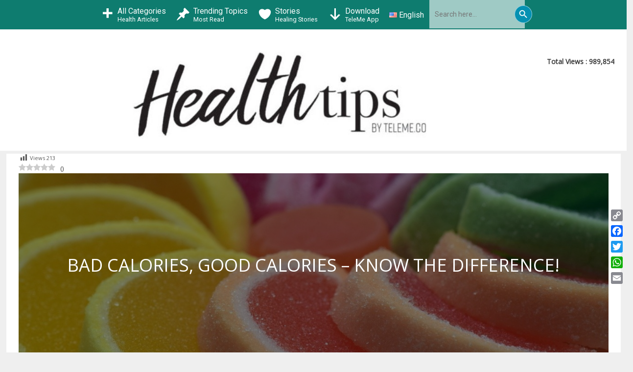

--- FILE ---
content_type: text/html; charset=UTF-8
request_url: https://blog.teleme.co/2017/02/14/bad-good-calories-know-difference/
body_size: 35254
content:
<!DOCTYPE html>
<html lang="en-US">
<head>
	<meta charset="UTF-8">
	<meta name='robots' content='index, follow, max-image-preview:large, max-snippet:-1, max-video-preview:-1' />
<link rel="preload" href="https://blog.teleme.co/wp-content/plugins/rate-my-post/public/css/fonts/ratemypost.ttf" type="font/ttf" as="font" crossorigin="anonymous"><meta name="viewport" content="width=device-width, initial-scale=1">
	<!-- This site is optimized with the Yoast SEO plugin v20.9 - https://yoast.com/wordpress/plugins/seo/ -->
	<title>Good Calories, Bad Calories - Know The Difference | TeleMe</title>
	<meta name="description" content="And that can be achieved through either fitness training to expend more calories than we normally would or via proper nutrition planning." />
	<link rel="canonical" href="https://blog.teleme.co/2017/02/14/bad-good-calories-know-difference/" />
	<meta property="og:locale" content="en_US" />
	<meta property="og:type" content="article" />
	<meta property="og:title" content="Good Calories, Bad Calories - Know The Difference | TeleMe" />
	<meta property="og:description" content="And that can be achieved through either fitness training to expend more calories than we normally would or via proper nutrition planning." />
	<meta property="og:url" content="https://blog.teleme.co/2017/02/14/bad-good-calories-know-difference/" />
	<meta property="og:site_name" content="Healthtips by TeleMe" />
	<meta property="article:publisher" content="https://www.facebook.com/TeleMe.Malaysia/" />
	<meta property="article:published_time" content="2017-02-13T20:04:58+00:00" />
	<meta property="article:modified_time" content="2021-07-03T06:26:02+00:00" />
	<meta property="og:image" content="https://blog.teleme.co/wp-content/uploads/2019/11/Calories-Sugar.jpg" />
	<meta property="og:image:width" content="1200" />
	<meta property="og:image:height" content="800" />
	<meta property="og:image:type" content="image/jpeg" />
	<meta name="author" content="Teleme Malaysia" />
	<meta name="twitter:card" content="summary_large_image" />
	<meta name="twitter:creator" content="@telememalaysia" />
	<meta name="twitter:site" content="@telememalaysia" />
	<meta name="twitter:label1" content="Written by" />
	<meta name="twitter:data1" content="Teleme Malaysia" />
	<meta name="twitter:label2" content="Est. reading time" />
	<meta name="twitter:data2" content="3 minutes" />
	<script type="application/ld+json" class="yoast-schema-graph">{"@context":"https://schema.org","@graph":[{"@type":"Article","@id":"https://blog.teleme.co/2017/02/14/bad-good-calories-know-difference/#article","isPartOf":{"@id":"https://blog.teleme.co/2017/02/14/bad-good-calories-know-difference/"},"author":{"name":"Teleme Malaysia","@id":"https://blog.teleme.co/#/schema/person/0a070e0cf995306d0761e538f6765d0c"},"headline":"BAD CALORIES, GOOD CALORIES &#8211; KNOW THE DIFFERENCE!","datePublished":"2017-02-13T20:04:58+00:00","dateModified":"2021-07-03T06:26:02+00:00","mainEntityOfPage":{"@id":"https://blog.teleme.co/2017/02/14/bad-good-calories-know-difference/"},"wordCount":633,"commentCount":0,"publisher":{"@id":"https://blog.teleme.co/#organization"},"image":{"@id":"https://blog.teleme.co/2017/02/14/bad-good-calories-know-difference/#primaryimage"},"thumbnailUrl":"https://blog.teleme.co/wp-content/uploads/2019/11/Calories-Sugar.jpg","keywords":["calories","diet","fitness","health","healthcare","healthy","lifestyle","macronutrients","nutrition","nutritionist","teleconsultation","teleme","weight loss","weight management","weight management specialist"],"articleSection":["Blog","Nutrition/Fitness"],"inLanguage":"en-US","potentialAction":[{"@type":"CommentAction","name":"Comment","target":["https://blog.teleme.co/2017/02/14/bad-good-calories-know-difference/#respond"]}]},{"@type":"WebPage","@id":"https://blog.teleme.co/2017/02/14/bad-good-calories-know-difference/","url":"https://blog.teleme.co/2017/02/14/bad-good-calories-know-difference/","name":"Good Calories, Bad Calories - Know The Difference | TeleMe","isPartOf":{"@id":"https://blog.teleme.co/#website"},"primaryImageOfPage":{"@id":"https://blog.teleme.co/2017/02/14/bad-good-calories-know-difference/#primaryimage"},"image":{"@id":"https://blog.teleme.co/2017/02/14/bad-good-calories-know-difference/#primaryimage"},"thumbnailUrl":"https://blog.teleme.co/wp-content/uploads/2019/11/Calories-Sugar.jpg","datePublished":"2017-02-13T20:04:58+00:00","dateModified":"2021-07-03T06:26:02+00:00","description":"And that can be achieved through either fitness training to expend more calories than we normally would or via proper nutrition planning.","breadcrumb":{"@id":"https://blog.teleme.co/2017/02/14/bad-good-calories-know-difference/#breadcrumb"},"inLanguage":"en-US","potentialAction":[{"@type":"ReadAction","target":["https://blog.teleme.co/2017/02/14/bad-good-calories-know-difference/"]}]},{"@type":"ImageObject","inLanguage":"en-US","@id":"https://blog.teleme.co/2017/02/14/bad-good-calories-know-difference/#primaryimage","url":"https://blog.teleme.co/wp-content/uploads/2019/11/Calories-Sugar.jpg","contentUrl":"https://blog.teleme.co/wp-content/uploads/2019/11/Calories-Sugar.jpg","width":1200,"height":800},{"@type":"BreadcrumbList","@id":"https://blog.teleme.co/2017/02/14/bad-good-calories-know-difference/#breadcrumb","itemListElement":[{"@type":"ListItem","position":1,"name":"Home","item":"https://blog.teleme.co/"},{"@type":"ListItem","position":2,"name":"BAD CALORIES, GOOD CALORIES &#8211; KNOW THE DIFFERENCE!"}]},{"@type":"WebSite","@id":"https://blog.teleme.co/#website","url":"https://blog.teleme.co/","name":"Healthtips by TeleMe","description":"Stay Healthy, Live Strong.","publisher":{"@id":"https://blog.teleme.co/#organization"},"potentialAction":[{"@type":"SearchAction","target":{"@type":"EntryPoint","urlTemplate":"https://blog.teleme.co/?s={search_term_string}"},"query-input":"required name=search_term_string"}],"inLanguage":"en-US"},{"@type":"Organization","@id":"https://blog.teleme.co/#organization","name":"Teleme","url":"https://blog.teleme.co/","logo":{"@type":"ImageObject","inLanguage":"en-US","@id":"https://blog.teleme.co/#/schema/logo/image/","url":"https://blog.teleme.co/wp-content/uploads/2018/01/Webp.net-resizeimage.jpg","contentUrl":"https://blog.teleme.co/wp-content/uploads/2018/01/Webp.net-resizeimage.jpg","width":521,"height":200,"caption":"Teleme"},"image":{"@id":"https://blog.teleme.co/#/schema/logo/image/"},"sameAs":["https://www.facebook.com/TeleMe.Malaysia/","https://twitter.com/telememalaysia","https://www.instagram.com/teleme.malaysia","https://www.linkedin.com/company/teleme-technologies"]},{"@type":"Person","@id":"https://blog.teleme.co/#/schema/person/0a070e0cf995306d0761e538f6765d0c","name":"Teleme Malaysia","image":{"@type":"ImageObject","inLanguage":"en-US","@id":"https://blog.teleme.co/#/schema/person/image/","url":"https://blog.teleme.co/wp-content/litespeed/avatar/885d01da094095aa76a2344c1ceb3654.jpg?ver=1768424843","contentUrl":"https://blog.teleme.co/wp-content/litespeed/avatar/885d01da094095aa76a2344c1ceb3654.jpg?ver=1768424843","caption":"Teleme Malaysia"},"url":"https://blog.teleme.co/author/teleme-malaysia/"}]}</script>
	<!-- / Yoast SEO plugin. -->


<script type='application/javascript'>console.log('PixelYourSite Free version 9.3.8.1');</script>
<link rel='dns-prefetch' href='//static.addtoany.com' />
<link rel='dns-prefetch' href='//www.googletagmanager.com' />
<link href='https://fonts.gstatic.com' crossorigin rel='preconnect' />
<link href='https://fonts.googleapis.com' crossorigin rel='preconnect' />
<link rel="alternate" type="application/rss+xml" title="Healthtips by TeleMe &raquo; Feed" href="https://blog.teleme.co/feed/" />
<link rel="alternate" type="application/rss+xml" title="Healthtips by TeleMe &raquo; Comments Feed" href="https://blog.teleme.co/comments/feed/" />
<link rel="alternate" type="application/rss+xml" title="Healthtips by TeleMe &raquo; BAD CALORIES, GOOD CALORIES &#8211; KNOW THE DIFFERENCE! Comments Feed" href="https://blog.teleme.co/2017/02/14/bad-good-calories-know-difference/feed/" />
<link rel='stylesheet' id='lsd-frontend-css' href='https://blog.teleme.co/wp-content/plugins/listdom-pro/assets/css/frontend.css' media='all' />
<link rel='stylesheet' id='google-font-lato-css' href='https://fonts.googleapis.com/css?family=Lato&#038;ver=6.2.8' media='all' />
<link rel='stylesheet' id='lsd-personalized-css' href='https://blog.teleme.co/wp-content/plugins/listdom-pro/assets/css/personalized.css' media='all' />
<link rel='stylesheet' id='fontawesome-css' href='https://blog.teleme.co/wp-content/plugins/listdom-pro/assets/packages/font-awesome/css/font-awesome.min.css' media='all' />
<link rel='stylesheet' id='featherlight-css' href='https://blog.teleme.co/wp-content/plugins/listdom-pro/assets/packages/featherlight/fl.min.css' media='all' />
<link rel='stylesheet' id='select2-css' href='https://blog.teleme.co/wp-content/plugins/listdom-pro/assets/packages/select2/select2.min.css' media='all' />
<link rel='stylesheet' id='generate-fonts-css' href='//fonts.googleapis.com/css?family=Roboto:100,100italic,300,300italic,regular,italic,500,500italic,700,700italic,900,900italic|Actor:regular|Open+Sans:regular' media='all' />
<link rel='stylesheet' id='wp-block-library-css' href='https://blog.teleme.co/wp-includes/css/dist/block-library/style.min.css' media='all' />
<link rel='stylesheet' id='classic-theme-styles-css' href='https://blog.teleme.co/wp-includes/css/classic-themes.min.css' media='all' />
<style id='global-styles-inline-css'>
body{--wp--preset--color--black: #000000;--wp--preset--color--cyan-bluish-gray: #abb8c3;--wp--preset--color--white: #ffffff;--wp--preset--color--pale-pink: #f78da7;--wp--preset--color--vivid-red: #cf2e2e;--wp--preset--color--luminous-vivid-orange: #ff6900;--wp--preset--color--luminous-vivid-amber: #fcb900;--wp--preset--color--light-green-cyan: #7bdcb5;--wp--preset--color--vivid-green-cyan: #00d084;--wp--preset--color--pale-cyan-blue: #8ed1fc;--wp--preset--color--vivid-cyan-blue: #0693e3;--wp--preset--color--vivid-purple: #9b51e0;--wp--preset--color--contrast: var(--contrast);--wp--preset--color--contrast-2: var(--contrast-2);--wp--preset--color--contrast-3: var(--contrast-3);--wp--preset--color--base: var(--base);--wp--preset--color--base-2: var(--base-2);--wp--preset--color--base-3: var(--base-3);--wp--preset--color--accent: var(--accent);--wp--preset--gradient--vivid-cyan-blue-to-vivid-purple: linear-gradient(135deg,rgba(6,147,227,1) 0%,rgb(155,81,224) 100%);--wp--preset--gradient--light-green-cyan-to-vivid-green-cyan: linear-gradient(135deg,rgb(122,220,180) 0%,rgb(0,208,130) 100%);--wp--preset--gradient--luminous-vivid-amber-to-luminous-vivid-orange: linear-gradient(135deg,rgba(252,185,0,1) 0%,rgba(255,105,0,1) 100%);--wp--preset--gradient--luminous-vivid-orange-to-vivid-red: linear-gradient(135deg,rgba(255,105,0,1) 0%,rgb(207,46,46) 100%);--wp--preset--gradient--very-light-gray-to-cyan-bluish-gray: linear-gradient(135deg,rgb(238,238,238) 0%,rgb(169,184,195) 100%);--wp--preset--gradient--cool-to-warm-spectrum: linear-gradient(135deg,rgb(74,234,220) 0%,rgb(151,120,209) 20%,rgb(207,42,186) 40%,rgb(238,44,130) 60%,rgb(251,105,98) 80%,rgb(254,248,76) 100%);--wp--preset--gradient--blush-light-purple: linear-gradient(135deg,rgb(255,206,236) 0%,rgb(152,150,240) 100%);--wp--preset--gradient--blush-bordeaux: linear-gradient(135deg,rgb(254,205,165) 0%,rgb(254,45,45) 50%,rgb(107,0,62) 100%);--wp--preset--gradient--luminous-dusk: linear-gradient(135deg,rgb(255,203,112) 0%,rgb(199,81,192) 50%,rgb(65,88,208) 100%);--wp--preset--gradient--pale-ocean: linear-gradient(135deg,rgb(255,245,203) 0%,rgb(182,227,212) 50%,rgb(51,167,181) 100%);--wp--preset--gradient--electric-grass: linear-gradient(135deg,rgb(202,248,128) 0%,rgb(113,206,126) 100%);--wp--preset--gradient--midnight: linear-gradient(135deg,rgb(2,3,129) 0%,rgb(40,116,252) 100%);--wp--preset--duotone--dark-grayscale: url('#wp-duotone-dark-grayscale');--wp--preset--duotone--grayscale: url('#wp-duotone-grayscale');--wp--preset--duotone--purple-yellow: url('#wp-duotone-purple-yellow');--wp--preset--duotone--blue-red: url('#wp-duotone-blue-red');--wp--preset--duotone--midnight: url('#wp-duotone-midnight');--wp--preset--duotone--magenta-yellow: url('#wp-duotone-magenta-yellow');--wp--preset--duotone--purple-green: url('#wp-duotone-purple-green');--wp--preset--duotone--blue-orange: url('#wp-duotone-blue-orange');--wp--preset--font-size--small: 13px;--wp--preset--font-size--medium: 20px;--wp--preset--font-size--large: 36px;--wp--preset--font-size--x-large: 42px;--wp--preset--spacing--20: 0.44rem;--wp--preset--spacing--30: 0.67rem;--wp--preset--spacing--40: 1rem;--wp--preset--spacing--50: 1.5rem;--wp--preset--spacing--60: 2.25rem;--wp--preset--spacing--70: 3.38rem;--wp--preset--spacing--80: 5.06rem;--wp--preset--shadow--natural: 6px 6px 9px rgba(0, 0, 0, 0.2);--wp--preset--shadow--deep: 12px 12px 50px rgba(0, 0, 0, 0.4);--wp--preset--shadow--sharp: 6px 6px 0px rgba(0, 0, 0, 0.2);--wp--preset--shadow--outlined: 6px 6px 0px -3px rgba(255, 255, 255, 1), 6px 6px rgba(0, 0, 0, 1);--wp--preset--shadow--crisp: 6px 6px 0px rgba(0, 0, 0, 1);}:where(.is-layout-flex){gap: 0.5em;}body .is-layout-flow > .alignleft{float: left;margin-inline-start: 0;margin-inline-end: 2em;}body .is-layout-flow > .alignright{float: right;margin-inline-start: 2em;margin-inline-end: 0;}body .is-layout-flow > .aligncenter{margin-left: auto !important;margin-right: auto !important;}body .is-layout-constrained > .alignleft{float: left;margin-inline-start: 0;margin-inline-end: 2em;}body .is-layout-constrained > .alignright{float: right;margin-inline-start: 2em;margin-inline-end: 0;}body .is-layout-constrained > .aligncenter{margin-left: auto !important;margin-right: auto !important;}body .is-layout-constrained > :where(:not(.alignleft):not(.alignright):not(.alignfull)){max-width: var(--wp--style--global--content-size);margin-left: auto !important;margin-right: auto !important;}body .is-layout-constrained > .alignwide{max-width: var(--wp--style--global--wide-size);}body .is-layout-flex{display: flex;}body .is-layout-flex{flex-wrap: wrap;align-items: center;}body .is-layout-flex > *{margin: 0;}:where(.wp-block-columns.is-layout-flex){gap: 2em;}.has-black-color{color: var(--wp--preset--color--black) !important;}.has-cyan-bluish-gray-color{color: var(--wp--preset--color--cyan-bluish-gray) !important;}.has-white-color{color: var(--wp--preset--color--white) !important;}.has-pale-pink-color{color: var(--wp--preset--color--pale-pink) !important;}.has-vivid-red-color{color: var(--wp--preset--color--vivid-red) !important;}.has-luminous-vivid-orange-color{color: var(--wp--preset--color--luminous-vivid-orange) !important;}.has-luminous-vivid-amber-color{color: var(--wp--preset--color--luminous-vivid-amber) !important;}.has-light-green-cyan-color{color: var(--wp--preset--color--light-green-cyan) !important;}.has-vivid-green-cyan-color{color: var(--wp--preset--color--vivid-green-cyan) !important;}.has-pale-cyan-blue-color{color: var(--wp--preset--color--pale-cyan-blue) !important;}.has-vivid-cyan-blue-color{color: var(--wp--preset--color--vivid-cyan-blue) !important;}.has-vivid-purple-color{color: var(--wp--preset--color--vivid-purple) !important;}.has-black-background-color{background-color: var(--wp--preset--color--black) !important;}.has-cyan-bluish-gray-background-color{background-color: var(--wp--preset--color--cyan-bluish-gray) !important;}.has-white-background-color{background-color: var(--wp--preset--color--white) !important;}.has-pale-pink-background-color{background-color: var(--wp--preset--color--pale-pink) !important;}.has-vivid-red-background-color{background-color: var(--wp--preset--color--vivid-red) !important;}.has-luminous-vivid-orange-background-color{background-color: var(--wp--preset--color--luminous-vivid-orange) !important;}.has-luminous-vivid-amber-background-color{background-color: var(--wp--preset--color--luminous-vivid-amber) !important;}.has-light-green-cyan-background-color{background-color: var(--wp--preset--color--light-green-cyan) !important;}.has-vivid-green-cyan-background-color{background-color: var(--wp--preset--color--vivid-green-cyan) !important;}.has-pale-cyan-blue-background-color{background-color: var(--wp--preset--color--pale-cyan-blue) !important;}.has-vivid-cyan-blue-background-color{background-color: var(--wp--preset--color--vivid-cyan-blue) !important;}.has-vivid-purple-background-color{background-color: var(--wp--preset--color--vivid-purple) !important;}.has-black-border-color{border-color: var(--wp--preset--color--black) !important;}.has-cyan-bluish-gray-border-color{border-color: var(--wp--preset--color--cyan-bluish-gray) !important;}.has-white-border-color{border-color: var(--wp--preset--color--white) !important;}.has-pale-pink-border-color{border-color: var(--wp--preset--color--pale-pink) !important;}.has-vivid-red-border-color{border-color: var(--wp--preset--color--vivid-red) !important;}.has-luminous-vivid-orange-border-color{border-color: var(--wp--preset--color--luminous-vivid-orange) !important;}.has-luminous-vivid-amber-border-color{border-color: var(--wp--preset--color--luminous-vivid-amber) !important;}.has-light-green-cyan-border-color{border-color: var(--wp--preset--color--light-green-cyan) !important;}.has-vivid-green-cyan-border-color{border-color: var(--wp--preset--color--vivid-green-cyan) !important;}.has-pale-cyan-blue-border-color{border-color: var(--wp--preset--color--pale-cyan-blue) !important;}.has-vivid-cyan-blue-border-color{border-color: var(--wp--preset--color--vivid-cyan-blue) !important;}.has-vivid-purple-border-color{border-color: var(--wp--preset--color--vivid-purple) !important;}.has-vivid-cyan-blue-to-vivid-purple-gradient-background{background: var(--wp--preset--gradient--vivid-cyan-blue-to-vivid-purple) !important;}.has-light-green-cyan-to-vivid-green-cyan-gradient-background{background: var(--wp--preset--gradient--light-green-cyan-to-vivid-green-cyan) !important;}.has-luminous-vivid-amber-to-luminous-vivid-orange-gradient-background{background: var(--wp--preset--gradient--luminous-vivid-amber-to-luminous-vivid-orange) !important;}.has-luminous-vivid-orange-to-vivid-red-gradient-background{background: var(--wp--preset--gradient--luminous-vivid-orange-to-vivid-red) !important;}.has-very-light-gray-to-cyan-bluish-gray-gradient-background{background: var(--wp--preset--gradient--very-light-gray-to-cyan-bluish-gray) !important;}.has-cool-to-warm-spectrum-gradient-background{background: var(--wp--preset--gradient--cool-to-warm-spectrum) !important;}.has-blush-light-purple-gradient-background{background: var(--wp--preset--gradient--blush-light-purple) !important;}.has-blush-bordeaux-gradient-background{background: var(--wp--preset--gradient--blush-bordeaux) !important;}.has-luminous-dusk-gradient-background{background: var(--wp--preset--gradient--luminous-dusk) !important;}.has-pale-ocean-gradient-background{background: var(--wp--preset--gradient--pale-ocean) !important;}.has-electric-grass-gradient-background{background: var(--wp--preset--gradient--electric-grass) !important;}.has-midnight-gradient-background{background: var(--wp--preset--gradient--midnight) !important;}.has-small-font-size{font-size: var(--wp--preset--font-size--small) !important;}.has-medium-font-size{font-size: var(--wp--preset--font-size--medium) !important;}.has-large-font-size{font-size: var(--wp--preset--font-size--large) !important;}.has-x-large-font-size{font-size: var(--wp--preset--font-size--x-large) !important;}
.wp-block-navigation a:where(:not(.wp-element-button)){color: inherit;}
:where(.wp-block-columns.is-layout-flex){gap: 2em;}
.wp-block-pullquote{font-size: 1.5em;line-height: 1.6;}
</style>
<link rel='stylesheet' id='owl-carousel-style-css' href='https://blog.teleme.co/wp-content/plugins/post-slider-and-carousel/assets/css/owl.carousel.min.css' media='all' />
<link rel='stylesheet' id='psac-public-style-css' href='https://blog.teleme.co/wp-content/plugins/post-slider-and-carousel/assets/css/psac-public.css' media='all' />
<link rel='stylesheet' id='cc-bmi-calculator-css' href='https://blog.teleme.co/wp-content/plugins/cc-bmi-calculator/cc-bmi-calculator.css' media='all' />
<link rel='stylesheet' id='crp-style-grid-css' href='https://blog.teleme.co/wp-content/plugins/contextual-related-posts/css/grid.min.css' media='all' />
<style id='crp-style-grid-inline-css'>

			.crp_related.crp-grid ul li a.crp_link {
				grid-template-rows: 150px auto;
			}
			.crp_related.crp-grid ul {
				grid-template-columns: repeat(auto-fill, minmax(150px, 1fr));
			}
			
</style>
<link rel='stylesheet' id='dashicons-css' href='https://blog.teleme.co/wp-includes/css/dashicons.min.css' media='all' />
<link rel='stylesheet' id='post-views-counter-frontend-css' href='https://blog.teleme.co/wp-content/plugins/post-views-counter/css/frontend.min.css' media='all' />
<link rel='stylesheet' id='rate-my-post-css' href='https://blog.teleme.co/wp-content/plugins/rate-my-post/public/css/rate-my-post.css' media='all' />
<style id='rate-my-post-inline-css'>
.rmp-widgets-container.rmp-wp-plugin.rmp-main-container .rmp-heading--title {  font-size: 17px;}.rmp-widgets-container.rmp-wp-plugin.rmp-main-container .rmp-heading--subtitle {  font-size: 12px;} .rmp-widgets-container p {  font-size: 12px;}.rmp-social-widget .rmp-icon--social {  font-size: 15px;  padding: 10px;  width: 34px;}.rmp-rating-widget .rmp-icon--ratings {  font-size: 25px;}
</style>
<link rel='stylesheet' id='ivory-search-styles-css' href='https://blog.teleme.co/wp-content/plugins/add-search-to-menu/public/css/ivory-search.min.css' media='all' />
<link rel='stylesheet' id='grw-public-main-css-css' href='https://blog.teleme.co/wp-content/plugins/widget-google-reviews/assets/css/public-main.css' media='all' />
<link rel='stylesheet' id='wordpress-popular-posts-css-css' href='https://blog.teleme.co/wp-content/plugins/wordpress-popular-posts/assets/css/wpp.css' media='all' />
<link rel='stylesheet' id='generate-style-css' href='https://blog.teleme.co/wp-content/themes/generatepress/assets/css/all.min.css' media='all' />
<style id='generate-style-inline-css'>
body{background-color:#efefef;color:#3a3a3a;}a{color:#008571;}a:visited{color:#0191b7;}a:hover, a:focus, a:active{color:#249481;}body .grid-container{max-width:1255px;}.wp-block-group__inner-container{max-width:1255px;margin-left:auto;margin-right:auto;}.site-header .header-image{width:600px;}:root{--contrast:#222222;--contrast-2:#575760;--contrast-3:#b2b2be;--base:#f0f0f0;--base-2:#f7f8f9;--base-3:#ffffff;--accent:#1e73be;}.has-contrast-color{color:var(--contrast);}.has-contrast-background-color{background-color:var(--contrast);}.has-contrast-2-color{color:var(--contrast-2);}.has-contrast-2-background-color{background-color:var(--contrast-2);}.has-contrast-3-color{color:var(--contrast-3);}.has-contrast-3-background-color{background-color:var(--contrast-3);}.has-base-color{color:var(--base);}.has-base-background-color{background-color:var(--base);}.has-base-2-color{color:var(--base-2);}.has-base-2-background-color{background-color:var(--base-2);}.has-base-3-color{color:var(--base-3);}.has-base-3-background-color{background-color:var(--base-3);}.has-accent-color{color:var(--accent);}.has-accent-background-color{background-color:var(--accent);}body, button, input, select, textarea{font-family:"Roboto", sans-serif;font-size:16px;}body{line-height:1.5;}.entry-content > [class*="wp-block-"]:not(:last-child){margin-bottom:1.5em;}.main-navigation .main-nav ul ul li a{font-size:14px;}.sidebar .widget, .footer-widgets .widget{font-size:17px;}h1{font-family:"Actor", sans-serif;font-weight:300;font-size:40px;}h2{font-family:"Actor", sans-serif;font-weight:300;font-size:32px;}h3{font-family:"Actor", sans-serif;font-size:20px;}h4{font-family:"Actor", sans-serif;font-size:inherit;}h5{font-family:"Actor", sans-serif;font-size:inherit;}h6{font-family:"Actor", sans-serif;}.site-info{font-family:"Open Sans", sans-serif;font-size:12px;}@media (max-width:768px){.main-title{font-size:30px;}h1{font-size:30px;}h2{font-size:25px;}}.top-bar{background-color:#636363;color:#ffffff;}.top-bar a{color:#ffffff;}.top-bar a:hover{color:#303030;}.site-header{background-color:#ffffff;color:#3a3a3a;}.site-header a{color:#3a3a3a;}.main-title a,.main-title a:hover{color:#222222;}.site-description{color:#757575;}.mobile-menu-control-wrapper .menu-toggle,.mobile-menu-control-wrapper .menu-toggle:hover,.mobile-menu-control-wrapper .menu-toggle:focus,.has-inline-mobile-toggle #site-navigation.toggled{background-color:rgba(0, 0, 0, 0.02);}.main-navigation,.main-navigation ul ul{background-color:#ffffff;}.main-navigation .main-nav ul li a, .main-navigation .menu-toggle, .main-navigation .menu-bar-items{color:#000000;}.main-navigation .main-nav ul li:not([class*="current-menu-"]):hover > a, .main-navigation .main-nav ul li:not([class*="current-menu-"]):focus > a, .main-navigation .main-nav ul li.sfHover:not([class*="current-menu-"]) > a, .main-navigation .menu-bar-item:hover > a, .main-navigation .menu-bar-item.sfHover > a{color:#8f919e;background-color:#ffffff;}button.menu-toggle:hover,button.menu-toggle:focus,.main-navigation .mobile-bar-items a,.main-navigation .mobile-bar-items a:hover,.main-navigation .mobile-bar-items a:focus{color:#000000;}.main-navigation .main-nav ul li[class*="current-menu-"] > a{color:#8f919e;background-color:#ffffff;}.navigation-search input[type="search"],.navigation-search input[type="search"]:active, .navigation-search input[type="search"]:focus, .main-navigation .main-nav ul li.search-item.active > a, .main-navigation .menu-bar-items .search-item.active > a{color:#8f919e;background-color:#ffffff;}.main-navigation ul ul{background-color:#f6f9fc;}.main-navigation .main-nav ul ul li a{color:#000000;}.main-navigation .main-nav ul ul li:not([class*="current-menu-"]):hover > a,.main-navigation .main-nav ul ul li:not([class*="current-menu-"]):focus > a, .main-navigation .main-nav ul ul li.sfHover:not([class*="current-menu-"]) > a{color:#8f919e;background-color:#f6f9fc;}.main-navigation .main-nav ul ul li[class*="current-menu-"] > a{color:#8f919e;background-color:#f6f9fc;}.separate-containers .inside-article, .separate-containers .comments-area, .separate-containers .page-header, .one-container .container, .separate-containers .paging-navigation, .inside-page-header{background-color:#ffffff;}.entry-meta{color:#595959;}.entry-meta a{color:#595959;}.entry-meta a:hover{color:#008571;}h2{color:#008571;}.sidebar .widget{background-color:#ffffff;}.sidebar .widget .widget-title{color:#000000;}.footer-widgets{color:#000000;background-color:#ffffff;}.footer-widgets a{color:#000000;}.footer-widgets .widget-title{color:#000000;}.site-info{color:#efefef;background-color:#008571;}.site-info a{color:#efefef;}.site-info a:hover{color:#606060;}.footer-bar .widget_nav_menu .current-menu-item a{color:#606060;}input[type="text"],input[type="email"],input[type="url"],input[type="password"],input[type="search"],input[type="tel"],input[type="number"],textarea,select{color:#666666;background-color:#fafafa;border-color:#cccccc;}input[type="text"]:focus,input[type="email"]:focus,input[type="url"]:focus,input[type="password"]:focus,input[type="search"]:focus,input[type="tel"]:focus,input[type="number"]:focus,textarea:focus,select:focus{color:#666666;background-color:#ffffff;border-color:#bfbfbf;}button,html input[type="button"],input[type="reset"],input[type="submit"],a.button,a.wp-block-button__link:not(.has-background){color:#ffffff;background-color:#008571;}button:hover,html input[type="button"]:hover,input[type="reset"]:hover,input[type="submit"]:hover,a.button:hover,button:focus,html input[type="button"]:focus,input[type="reset"]:focus,input[type="submit"]:focus,a.button:focus,a.wp-block-button__link:not(.has-background):active,a.wp-block-button__link:not(.has-background):focus,a.wp-block-button__link:not(.has-background):hover{color:#ffffff;background-color:#249481;}a.generate-back-to-top{background-color:rgba( 0,0,0,0.4 );color:#efefef;}a.generate-back-to-top:hover,a.generate-back-to-top:focus{background-color:rgba( 0,0,0,0.6 );color:#ffffff;}@media (max-width:768px){.main-navigation .menu-bar-item:hover > a, .main-navigation .menu-bar-item.sfHover > a{background:none;color:#000000;}}.inside-top-bar{padding:10px;}.inside-header{padding:45px 25px 25px 25px;}.separate-containers .inside-article, .separate-containers .comments-area, .separate-containers .page-header, .separate-containers .paging-navigation, .one-container .site-content, .inside-page-header{padding:0px 25px 0px 25px;}.site-main .wp-block-group__inner-container{padding:0px 25px 0px 25px;}.entry-content .alignwide, body:not(.no-sidebar) .entry-content .alignfull{margin-left:-25px;width:calc(100% + 50px);max-width:calc(100% + 50px);}.one-container.right-sidebar .site-main,.one-container.both-right .site-main{margin-right:25px;}.one-container.left-sidebar .site-main,.one-container.both-left .site-main{margin-left:25px;}.one-container.both-sidebars .site-main{margin:0px 25px 0px 25px;}.separate-containers .widget, .separate-containers .site-main > *, .separate-containers .page-header, .widget-area .main-navigation{margin-bottom:0px;}.separate-containers .site-main{margin:0px;}.both-right.separate-containers .inside-left-sidebar{margin-right:0px;}.both-right.separate-containers .inside-right-sidebar{margin-left:0px;}.both-left.separate-containers .inside-left-sidebar{margin-right:0px;}.both-left.separate-containers .inside-right-sidebar{margin-left:0px;}.separate-containers .page-header-image, .separate-containers .page-header-contained, .separate-containers .page-header-image-single, .separate-containers .page-header-content-single{margin-top:0px;}.separate-containers .inside-right-sidebar, .separate-containers .inside-left-sidebar{margin-top:0px;margin-bottom:0px;}.rtl .menu-item-has-children .dropdown-menu-toggle{padding-left:20px;}.rtl .main-navigation .main-nav ul li.menu-item-has-children > a{padding-right:20px;}.site-info{padding:20px;}@media (max-width:768px){.separate-containers .inside-article, .separate-containers .comments-area, .separate-containers .page-header, .separate-containers .paging-navigation, .one-container .site-content, .inside-page-header{padding:0px 20px 0px 20px;}.site-main .wp-block-group__inner-container{padding:0px 20px 0px 20px;}.site-info{padding-right:10px;padding-left:10px;}.entry-content .alignwide, body:not(.no-sidebar) .entry-content .alignfull{margin-left:-20px;width:calc(100% + 40px);max-width:calc(100% + 40px);}}.one-container .sidebar .widget{padding:0px;}/* End cached CSS */@media (max-width:768px){.main-navigation .menu-toggle,.main-navigation .mobile-bar-items,.sidebar-nav-mobile:not(#sticky-placeholder){display:block;}.main-navigation ul,.gen-sidebar-nav{display:none;}[class*="nav-float-"] .site-header .inside-header > *{float:none;clear:both;}}
.post-image:not(:first-child), .page-content:not(:first-child), .entry-content:not(:first-child), .entry-summary:not(:first-child), footer.entry-meta{margin-top:2.3em;}.post-image-above-header .inside-article div.featured-image, .post-image-above-header .inside-article div.post-image{margin-bottom:2.3em;}
</style>
<link rel='stylesheet' id='generate-font-icons-css' href='https://blog.teleme.co/wp-content/themes/generatepress/assets/css/components/font-icons.min.css' media='all' />
<link rel='stylesheet' id='pscrollbar-css' href='https://blog.teleme.co/wp-content/plugins/quadmenu/assets/frontend/pscrollbar/perfect-scrollbar.min.css' media='all' />
<link rel='stylesheet' id='owlcarousel-css' href='https://blog.teleme.co/wp-content/plugins/quadmenu/assets/frontend/owlcarousel/owl.carousel.min.css' media='all' />
<link rel='stylesheet' id='quadmenu-normalize-css' href='https://blog.teleme.co/wp-content/plugins/quadmenu/assets/frontend/css/quadmenu-normalize.css' media='all' />
<link rel='stylesheet' id='quadmenu-widgets-css' href='https://blog.teleme.co/wp-content/uploads/generatepress/quadmenu-widgets.css' media='all' />
<link rel='stylesheet' id='quadmenu-css' href='https://blog.teleme.co/wp-content/plugins/quadmenu/build/frontend/style.css' media='all' />
<link rel='stylesheet' id='quadmenu-locations-css' href='https://blog.teleme.co/wp-content/uploads/generatepress/quadmenu-locations.css' media='all' />
<link rel='stylesheet' id='addtoany-css' href='https://blog.teleme.co/wp-content/plugins/add-to-any/addtoany.min.css' media='all' />
<link rel='stylesheet' id='generate-blog-columns-css' href='https://blog.teleme.co/wp-content/plugins/gp-premium/blog/functions/css/columns.min.css' media='all' />
<link rel='stylesheet' id='generate-secondary-nav-css' href='https://blog.teleme.co/wp-content/plugins/gp-premium/secondary-nav/functions/css/style.min.css' media='all' />
<style id='generate-secondary-nav-inline-css'>
.secondary-navigation{background-color:#636363;}.secondary-navigation .main-nav ul li a,.secondary-navigation .menu-toggle,.secondary-menu-bar-items .menu-bar-item > a{color:#ffffff;}.secondary-navigation .secondary-menu-bar-items{color:#ffffff;}button.secondary-menu-toggle:hover,button.secondary-menu-toggle:focus{color:#ffffff;}.widget-area .secondary-navigation{margin-bottom:0px;}.secondary-navigation ul ul{background-color:#303030;top:auto;}.secondary-navigation .main-nav ul ul li a{color:#ffffff;}.secondary-navigation .main-nav ul li:not([class*="current-menu-"]):hover > a, .secondary-navigation .main-nav ul li:not([class*="current-menu-"]):focus > a, .secondary-navigation .main-nav ul li.sfHover:not([class*="current-menu-"]) > a, .secondary-menu-bar-items .menu-bar-item:hover > a{color:#ffffff;background-color:#303030;}.secondary-navigation .main-nav ul ul li:not([class*="current-menu-"]):hover > a,.secondary-navigation .main-nav ul ul li:not([class*="current-menu-"]):focus > a,.secondary-navigation .main-nav ul ul li.sfHover:not([class*="current-menu-"]) > a{color:#ffffff;background-color:#474747;}.secondary-navigation .main-nav ul li[class*="current-menu-"] > a{color:#222222;background-color:#ffffff;}.secondary-navigation .main-nav ul ul li[class*="current-menu-"] > a{color:#ffffff;background-color:#474747;}@media (max-width:768px) {.secondary-menu-bar-items .menu-bar-item:hover > a{background: none;color: #ffffff;}}
</style>
<link rel='stylesheet' id='generate-secondary-nav-mobile-css' href='https://blog.teleme.co/wp-content/plugins/gp-premium/secondary-nav/functions/css/style-mobile.min.css' media='all' />
<link rel='stylesheet' id='redux-google-fonts-quadmenu_generatepress-css' href='https://fonts.googleapis.com/css?family=Roboto%3A400&#038;ver=1670406416' media='all' />
<script src='https://blog.teleme.co/wp-includes/js/jquery/jquery.min.js' id='jquery-core-js'></script>
<script src='https://blog.teleme.co/wp-content/plugins/listdom-pro/assets/packages/owl-carousel/owl.carousel.min.js' id='owl-js'></script>
<script src='https://blog.teleme.co/wp-content/plugins/listdom-pro/assets/packages/featherlight/fl.min.js' id='featherlight-js'></script>
<script src='https://blog.teleme.co/wp-content/plugins/listdom-pro/assets/packages/select2/select2.full.min.js' id='select2-js'></script>
<script id='addtoany-core-js-before'>
window.a2a_config=window.a2a_config||{};a2a_config.callbacks=[];a2a_config.overlays=[];a2a_config.templates={};
</script>
<script async src='https://static.addtoany.com/menu/page.js' id='addtoany-core-js'></script>
<script async src='https://blog.teleme.co/wp-content/plugins/add-to-any/addtoany.min.js' id='addtoany-jquery-js'></script>
<script defer="defer" src='https://blog.teleme.co/wp-content/plugins/widget-google-reviews/assets/js/public-main.js' id='grw-public-main-js-js'></script>
<script id='wpp-json' type="application/json">
{"sampling_active":0,"sampling_rate":100,"ajax_url":"https:\/\/blog.teleme.co\/wp-json\/wordpress-popular-posts\/v1\/popular-posts","api_url":"https:\/\/blog.teleme.co\/wp-json\/wordpress-popular-posts","ID":700,"token":"39036cc502","lang":"en","debug":0}
</script>
<script src='https://blog.teleme.co/wp-content/plugins/wordpress-popular-posts/assets/js/wpp.min.js' id='wpp-js-js'></script>
<script id='wp-statistics-tracker-js-extra'>
var WP_Statistics_Tracker_Object = {"hitRequestUrl":"https:\/\/blog.teleme.co\/wp-json\/wp-statistics\/v2\/hit?wp_statistics_hit_rest=yes&track_all=1&current_page_type=post&current_page_id=700&search_query&page_uri=LzIwMTcvMDIvMTQvYmFkLWdvb2QtY2Fsb3JpZXMta25vdy1kaWZmZXJlbmNlLw=","keepOnlineRequestUrl":"https:\/\/blog.teleme.co\/wp-json\/wp-statistics\/v2\/online?wp_statistics_hit_rest=yes&track_all=1&current_page_type=post&current_page_id=700&search_query&page_uri=LzIwMTcvMDIvMTQvYmFkLWdvb2QtY2Fsb3JpZXMta25vdy1kaWZmZXJlbmNlLw=","option":{"dntEnabled":false,"cacheCompatibility":"1"}};
</script>
<script src='https://blog.teleme.co/wp-content/plugins/wp-statistics/assets/js/tracker.js' id='wp-statistics-tracker-js'></script>
<script src='https://blog.teleme.co/wp-content/plugins/pixelyoursite/dist/scripts/jquery.bind-first-0.2.3.min.js' id='jquery-bind-first-js'></script>
<script src='https://blog.teleme.co/wp-content/plugins/pixelyoursite/dist/scripts/js.cookie-2.1.3.min.js' id='js-cookie-pys-js'></script>
<script id='pys-js-extra'>
var pysOptions = {"staticEvents":{"facebook":{"init_event":[{"delay":0,"type":"static","name":"PageView","pixelIds":["1810045665927631"],"eventID":"ff6d2e73-6948-47b0-81ce-b0958d0ca2d0","params":{"post_category":"Blog, Nutrition\/Fitness","page_title":"BAD CALORIES, GOOD CALORIES - KNOW THE DIFFERENCE!","post_type":"post","post_id":700,"plugin":"PixelYourSite","user_role":"guest","event_url":"blog.teleme.co\/2017\/02\/14\/bad-good-calories-know-difference\/"},"e_id":"init_event","ids":[],"hasTimeWindow":false,"timeWindow":0,"woo_order":"","edd_order":""}]}},"dynamicEvents":{"automatic_event_form":{"facebook":{"delay":0,"type":"dyn","name":"Form","pixelIds":["1810045665927631"],"eventID":"3d060946-ba5d-411e-a780-b028dd10c749","params":{"page_title":"BAD CALORIES, GOOD CALORIES - KNOW THE DIFFERENCE!","post_type":"post","post_id":700,"plugin":"PixelYourSite","user_role":"guest","event_url":"blog.teleme.co\/2017\/02\/14\/bad-good-calories-know-difference\/"},"e_id":"automatic_event_form","ids":[],"hasTimeWindow":false,"timeWindow":0,"woo_order":"","edd_order":""}},"automatic_event_download":{"facebook":{"delay":0,"type":"dyn","name":"Download","extensions":["","doc","exe","js","pdf","ppt","tgz","zip","xls"],"pixelIds":["1810045665927631"],"eventID":"8868b6f2-b76a-4114-a774-510566f79879","params":{"page_title":"BAD CALORIES, GOOD CALORIES - KNOW THE DIFFERENCE!","post_type":"post","post_id":700,"plugin":"PixelYourSite","user_role":"guest","event_url":"blog.teleme.co\/2017\/02\/14\/bad-good-calories-know-difference\/"},"e_id":"automatic_event_download","ids":[],"hasTimeWindow":false,"timeWindow":0,"woo_order":"","edd_order":""}},"automatic_event_comment":{"facebook":{"delay":0,"type":"dyn","name":"Comment","pixelIds":["1810045665927631"],"eventID":"b4155144-cbe4-4382-82cd-d65034add8b3","params":{"page_title":"BAD CALORIES, GOOD CALORIES - KNOW THE DIFFERENCE!","post_type":"post","post_id":700,"plugin":"PixelYourSite","user_role":"guest","event_url":"blog.teleme.co\/2017\/02\/14\/bad-good-calories-know-difference\/"},"e_id":"automatic_event_comment","ids":[],"hasTimeWindow":false,"timeWindow":0,"woo_order":"","edd_order":""}}},"triggerEvents":[],"triggerEventTypes":[],"facebook":{"pixelIds":["1810045665927631"],"advancedMatching":[],"removeMetadata":false,"contentParams":{"post_type":"post","post_id":700,"content_name":"BAD CALORIES, GOOD CALORIES - KNOW THE DIFFERENCE!","categories":"Blog, Nutrition\/Fitness","tags":"calories, diet, fitness, health, healthcare, healthy, lifestyle, macronutrients, nutrition, nutritionist, teleconsultation, teleme, weight loss, weight management, weight management specialist"},"commentEventEnabled":true,"wooVariableAsSimple":false,"downloadEnabled":true,"formEventEnabled":true,"ajaxForServerEvent":true,"serverApiEnabled":true,"wooCRSendFromServer":false},"debug":"","siteUrl":"https:\/\/blog.teleme.co","ajaxUrl":"https:\/\/blog.teleme.co\/wp-admin\/admin-ajax.php","ajax_event":"586cbf7ff3","enable_remove_download_url_param":"1","cookie_duration":"7","last_visit_duration":"60","enable_success_send_form":"","gdpr":{"ajax_enabled":false,"all_disabled_by_api":false,"facebook_disabled_by_api":false,"analytics_disabled_by_api":false,"google_ads_disabled_by_api":false,"pinterest_disabled_by_api":false,"bing_disabled_by_api":false,"facebook_prior_consent_enabled":true,"analytics_prior_consent_enabled":true,"google_ads_prior_consent_enabled":null,"pinterest_prior_consent_enabled":true,"bing_prior_consent_enabled":true,"cookiebot_integration_enabled":false,"cookiebot_facebook_consent_category":"marketing","cookiebot_analytics_consent_category":"statistics","cookiebot_google_ads_consent_category":null,"cookiebot_pinterest_consent_category":"marketing","cookiebot_bing_consent_category":"marketing","consent_magic_integration_enabled":false,"real_cookie_banner_integration_enabled":false,"cookie_notice_integration_enabled":false,"cookie_law_info_integration_enabled":false},"woo":{"enabled":false},"edd":{"enabled":false}};
</script>
<script src='https://blog.teleme.co/wp-content/plugins/pixelyoursite/dist/scripts/public.js' id='pys-js'></script>

<!-- Google tag (gtag.js) snippet added by Site Kit -->

<!-- Google Analytics snippet added by Site Kit -->
<script src='https://www.googletagmanager.com/gtag/js?id=GT-P848PRT' id='google_gtagjs-js' async></script>
<script id='google_gtagjs-js-after'>
window.dataLayer = window.dataLayer || [];function gtag(){dataLayer.push(arguments);}
gtag("set","linker",{"domains":["blog.teleme.co"]});
gtag("js", new Date());
gtag("set", "developer_id.dZTNiMT", true);
gtag("config", "GT-P848PRT");
</script>

<!-- End Google tag (gtag.js) snippet added by Site Kit -->
<script src='https://blog.teleme.co/wp-content/plugins/wp-webinarsystem/includes/js/moment-with-locales.min.js' id='wpws-moment-js'></script>
<link rel="https://api.w.org/" href="https://blog.teleme.co/wp-json/" /><link rel="alternate" type="application/json" href="https://blog.teleme.co/wp-json/wp/v2/posts/700" /><link rel="EditURI" type="application/rsd+xml" title="RSD" href="https://blog.teleme.co/xmlrpc.php?rsd" />
<link rel="wlwmanifest" type="application/wlwmanifest+xml" href="https://blog.teleme.co/wp-includes/wlwmanifest.xml" />
<meta name="generator" content="WordPress 6.2.8" />
<link rel='shortlink' href='https://blog.teleme.co/?p=700' />
<link rel="alternate" type="application/json+oembed" href="https://blog.teleme.co/wp-json/oembed/1.0/embed?url=https%3A%2F%2Fblog.teleme.co%2F2017%2F02%2F14%2Fbad-good-calories-know-difference%2F" />
<link rel="alternate" type="text/xml+oembed" href="https://blog.teleme.co/wp-json/oembed/1.0/embed?url=https%3A%2F%2Fblog.teleme.co%2F2017%2F02%2F14%2Fbad-good-calories-know-difference%2F&#038;format=xml" />

		<!-- GA Google Analytics @ https://m0n.co/ga -->
		<script>
			(function(i,s,o,g,r,a,m){i['GoogleAnalyticsObject']=r;i[r]=i[r]||function(){
			(i[r].q=i[r].q||[]).push(arguments)},i[r].l=1*new Date();a=s.createElement(o),
			m=s.getElementsByTagName(o)[0];a.async=1;a.src=g;m.parentNode.insertBefore(a,m)
			})(window,document,'script','https://www.google-analytics.com/analytics.js','ga');
			ga('create', 'G-ZGQ772Z52T', 'auto');
			ga('require', 'displayfeatures');
			ga('require', 'linkid');
			ga('set', 'anonymizeIp', true);
			ga('set', 'forceSSL', true);
			ga('send', 'pageview');
		</script>

	<meta name="generator" content="Site Kit by Google 1.129.1" />		<script type="text/javascript">
			var _statcounter = _statcounter || [];
			_statcounter.push({"tags": {"author": "teleme.malaysia"}});
		</script>
		        <script type="text/javascript">
          var wpws_ajaxurl = 'https://blog.teleme.co/wp-admin/admin-ajax.php';
        </script>
                    <style id="wpp-loading-animation-styles">@-webkit-keyframes bgslide{from{background-position-x:0}to{background-position-x:-200%}}@keyframes bgslide{from{background-position-x:0}to{background-position-x:-200%}}.wpp-widget-placeholder,.wpp-widget-block-placeholder{margin:0 auto;width:60px;height:3px;background:#dd3737;background:linear-gradient(90deg,#dd3737 0%,#571313 10%,#dd3737 100%);background-size:200% auto;border-radius:3px;-webkit-animation:bgslide 1s infinite linear;animation:bgslide 1s infinite linear}</style>
            <!-- Analytics by WP Statistics v14.1.2 - https://wp-statistics.com/ -->
<link rel="pingback" href="https://blog.teleme.co/xmlrpc.php">

	<meta name="viewport" content="width=device-width, initial-scale=1.0">

	
<!-- Google Tag Manager snippet added by Site Kit -->
<script>
			( function( w, d, s, l, i ) {
				w[l] = w[l] || [];
				w[l].push( {'gtm.start': new Date().getTime(), event: 'gtm.js'} );
				var f = d.getElementsByTagName( s )[0],
					j = d.createElement( s ), dl = l != 'dataLayer' ? '&l=' + l : '';
				j.async = true;
				j.src = 'https://www.googletagmanager.com/gtm.js?id=' + i + dl;
				f.parentNode.insertBefore( j, f );
			} )( window, document, 'script', 'dataLayer', 'GTM-WVRJMHX' );
			
</script>

<!-- End Google Tag Manager snippet added by Site Kit -->
<link rel="icon" href="https://blog.teleme.co/wp-content/uploads/2022/11/cropped-Teleme-App-Logo-32x32.png" sizes="32x32" />
<link rel="icon" href="https://blog.teleme.co/wp-content/uploads/2022/11/cropped-Teleme-App-Logo-192x192.png" sizes="192x192" />
<link rel="apple-touch-icon" href="https://blog.teleme.co/wp-content/uploads/2022/11/cropped-Teleme-App-Logo-180x180.png" />
<meta name="msapplication-TileImage" content="https://blog.teleme.co/wp-content/uploads/2022/11/cropped-Teleme-App-Logo-270x270.png" />
		<style id="wp-custom-css">
			.main-navigation .menu-toggle, .main-navigation .mobile-bar-items, .sidebar-nav-mobile:not(#sticky-placeholder) {
    display: none;
}
#quadmenu.quadmenu-default_theme .quadmenu-navbar-nav>li.quadmenu-item-type-search>form input {
	color: black;align-content
}
#quadmenu .quadmenu-navbar-nav li.quadmenu-item input, #quadmenu .quadmenu-navbar-nav li.quadmenu-item select, #quadmenu .quadmenu-navbar-nav li.quadmenu-item textarea {
    box-shadow: none;
    background-color: rgba(226,226,226,0.42);
}
#quadmenu .quadmenu-navbar-nav>li.quadmenu-item-type-search>form>.quadmenu-item-content>.quadmenu-icon {
    position: absolute;
    top: 50%;
    margin-top: -0.5em;
    right: 15px;
    opacity: 1;
}
#quadmenu .quadmenu-navbar-nav li.quadmenu-item .quadmenu-icon {
    display: inline-block;
    font-size: 30px;
    width: 1em;
    height: inherit;
    line-height: inherit;
}
#quadmenu.quadmenu-default_theme {
    background-color: #0e7c6f;
    color: white;
}
#quadmenu:not(.quadmenu-is-horizontal) .quadmenu-navbar-nav li.quadmenu-item.open:not(.closing)>.quadmenu-dropdown-menu {
    display: block;
    position: relative;
	  max-height: fit-content!important;
}
#quadmenu button, #quadmenu input, #quadmenu optgroup, #quadmenu select, #quadmenu textarea {
    color: #666;
    font: inherit;
    margin: 0;
}
.is-form-style input.is-search-input {
    background: #ffffff99;
    background-image: none!important;
    color: #333;
    padding: 10px 10px;
    margin: 0;
    outline: 0!important;
    font-size: 14px!important;
    height: 36px;
    min-height: 0;
    line-height: 1;
    border-radius: 0;
    border: solid 1px #ccc0!important;
    font-family: arial;
    width: 100%;
    -webkit-box-sizing: border-box;
    -moz-box-sizing: border-box;
    box-sizing: border-box;
}
.is-form-style .is-search-submit path {
    fill: #ffffff;
}
.is-form-style input.is-search-submit, .is-search-icon {
    display: inline-block!important;
    color: #666;
    background: #0591b2;
    box-shadow: none!important;
    outline: 0;
    margin: 0;
    font-size: 14px!important;
    border: 1px solid #ffffff91;;
    border-radius: 50px;
    line-height: 1;
    height: 36px;
    text-transform: capitalize;
    vertical-align: middle;
    -webkit-transition: background-color .1s ease-in-out;
    -moz-transition: background-color .1s ease-in-out;
    -o-transition: background-color .1s ease-in-out;
    transition: background-color .1s ease-in-out;
    -webkit-box-sizing: border-box;
    -moz-box-sizing: border-box;
    box-sizing: border-box;
}
.corona-item {
    background: #fefefe!important;
    padding: 0;
    margin-bottom: 0;
    /* box-shadow: 0px 3px 5px #dadada; */
    /* background-image: url(../images/world.png); */
    /* background-repeat: no-repeat; */
    /* background-position: top 10px right 10px; */
    /* background-blend-mode: overlay; */
    background-size: 80px;
}
#quadmenu .widget.widget_text p {
    line-height: 1.45;
    margin-bottom: 10px;
    color: black!important;
}
.lsd-row .lsd-col-4, .lsd-form-row .lsd-col-4 {
    flex: 0 0 33.333333%;
    max-width: 33.333333%;
    padding: 0;
}
body, button, input, select, textarea {
    font-family: "Open Sans", sans-serif;
    font-size: 13px;
}
.lsd-grid-view-wrapper.lsd-style-style1 .lsd-grid-view-listings-wrapper .lsd-row>div .lsd-listing .lsd-listing-body .lsd-listing-address {
    color: #4a4a4a;
    font-size: 15px;
    height: 45px;
}
.lsd-infowindow-wrapper.lsd-infowindow-style1 .lsd-infowindow-container.lsd-font-m.lsd-color-m-brd .lsd-listing-address {
	height: 40px;
}
.entry-content > [class*="wp-block-"]:not(:last-child) {
    margin-bottom: 1.5em;
	  text-align: center;
}
.lsd-halfmap-view-wrapper .lsd-listing-map-fixed {
    top: 0;
	position: initial!important;
    bottom: 0;
    right: 0;
}

.lsd-halfmap-view-wrapper.lsd-style-style1 .lsd-halfmap-view-listings-wrapper.lsd-viewstyle-grid .lsd-row>div .lsd-listing .lsd-listing-body .lsd-listing-address {
    color: #4a4a4a;
    font-size: 15px;
    height: 45px!important;
}

#quadmenu .quadmenu-navbar-nav li.quadmenu-item.quadmenu-has-icon>a>.quadmenu-item-content>.quadmenu-icon {
    padding-right: 0.2em;
}

#quadmenu.quadmenu-is-horizontal .quadmenu-navbar-nav>li.quadmenu-item:not(.quadmenu-item-type-button)>a>.quadmenu-item-content, #quadmenu.quadmenu-is-horizontal .quadmenu-navbar-nav>li.quadmenu-item:not(.quadmenu-item-type-button)>a>.quadmenu-toggle-container {
    padding-top: 0;
    padding-bottom: 0;
    padding: 0px 10px;
}

.uabb-image-carousel-content {
    position: relative;
    text-align: center;
    overflow: hidden;
    border-radius: 30px;
}

#wpsvccount, #wpsvcattribution {
  display: none;
}

#wpsvctotalviews {
    text-align: left;
    font-size: medium;
	  font-weight: 600;
}

.custom-html-widget {
    padding-top: 10px;
    text-align: left;
}

.header-widget .widget {
    padding: 0 0 0px;
    margin-bottom: 0;
}

.qcichartcovid19-card {
    text-align: center;
    margin: .5rem 0;
    padding: 1.5rem 1rem;
    background: rgb(255 255 255 / 0%)!important;
    font-family: inherit;
    border-radius: 5px;
    color: #fff;
}

#qcichartcovid19-col qcichartcovid19-confirmed
.qcichartcovid19-card .qcichartcovid19-num {
    font-weight: 700;
    color: aquamarine;
}

#canvas-holder {
    display: none;
}

.cov-chart {
    position: relative;
    width: 400px;
    margin: auto;
    background-color: #fff;
    color: #333;
    padding: 0px!important;
    border-radius: 40px;
    box-shadow: 0 0 30px 0 #f1f1f1;
}

.cov-chart h5 {
    font-size: 16px!important;
    margin-bottom: 0px!important;
	  text-align: left;
}

.cov-chart .cov-icon {
    position: absolute;
    top: 30px;
    right: 30px;
    font-size: 100px;
    color: #333;
    display: none;
}

.cov-chart h3 {
    font-size: 18px!important;
	  text-align: left;
}

ul.chart-list {
    list-style: none;
    padding: 0 0!important;
    margin: 0;
    text-align: left;
}

@media screen and (max-width: 769px) {#shortcodes-ultimate-2 {
    display: none;
}
}

@media screen and (max-width: 769px) {#wpsvctotalviews {
	text-align: center!important;
}
}

.header-widget {
    float: right;
    overflow: hidden;
    max-width: 25%!important;
}

@media (max-width: 768px)
{.header-widget {
    float: left!important;
    max-width: 100%!important;
    text-align: center;
}
}

.secondary-nav-aligned-center .secondary-navigation ul.secondary-menu, .secondary-nav-aligned-right .secondary-navigation ul.secondary-menu {
    font-size: 0;
    background: linear-gradient(
90deg
, #0e7c6f 0, #0191b7 90%);
}

button.secondary-menu-toggle:hover, button.secondary-menu-toggle:focus {
    color: #ffffff;
    background: linear-gradient(
90deg
, #0e7c6f 0, #0191b7 90%);
}

@media (max-width: 768px)
.secondary-navigation .menu-toggle {
    display: block;
    background: linear-gradient(
90deg
, #0e7c6f 0, #0191b7 90%);
}

.secondary-navigation {
    background: linear-gradient(
90deg
, #0e7c6f 0, #0191b7 90%);
}

.menu-toggle:before {
    content: "\f1ab";
    font-family: 'FontAwesome';
    width: 1.28571429 em;
    text-align: center;
    display: inline-block;
    font-size: x-large;
}

.menu-toggle .mobile-menu {
    padding-left: 3
px
;
    font-size: x-large;
}

button.menu-toggle {
    background: linear-gradient(
90deg
, #0e7c6f 0, #0191b7 90%);
    width: 100%;
    border: 0;
    text-align: center;
}

.pum-theme-15590 .pum-content+.pum-close, .pum-theme-default-theme .pum-content+.pum-close {
    position: static!important;
    height: auto;
    width: auto;
    left: auto;
    right: 0;
    bottom: auto;
    top: 0;
    padding: 7px;
    color: #eeeeee;
    font-family: inherit;
    font-weight: 400;
    font-size: 7px;
    font-style: inherit;
    line-height: 3px!important;
    border: 1px none #fff;
    border-radius: 0;
    box-shadow: 1px 1px 3px 0px rgb(2 2 2 / 23%);
    text-shadow: 0px 0px 0px rgb(0 0 0 / 23%);
    background-color: #259481!important;
}

.gform_wrapper .gform_footer input.button, .gform_wrapper .gform_footer input[type=submit], .gform_wrapper .gform_page_footer input.button, .gform_wrapper .gform_page_footer input[type=submit] {
    font-size: 1em;
    width: 100%;
    margin: 0 0 16px 0;
    border-radius: 30px;
	box-shadow: 2px 3px #0000004d;;
}

button:hover, html input[type="button"]:hover, input[type="reset"]:hover, input[type="submit"]:hover, a.button:hover, button:focus, html input[type="button"]:focus, input[type="reset"]:focus, input[type="submit"]:focus, a.button:focus, a.wp-block-button__link:not(.has-background):active, a.wp-block-button__link:not(.has-background):focus, a.wp-block-button__link:not(.has-background):hover {
    color: #ffffff;
    background-color: black;
}

body .gform_wrapper .gform_footer input[type=submit]:active {
box-shadow: 1px 1px #00000000;
}		</style>
					<style type="text/css">
					.is-form-id-12088 .is-search-submit:focus,
			.is-form-id-12088 .is-search-submit:hover,
			.is-form-id-12088 .is-search-submit,
            .is-form-id-12088 .is-search-icon {
			color: #3498db !important;            background-color: #0e7c6f !important;            border-color: #f1c40f !important;			}
                        	.is-form-id-12088 .is-search-submit path {
					fill: #3498db !important;            	}
            			.is-form-id-12088 .is-search-input::-webkit-input-placeholder {
			    color: #ffffff !important;
			}
			.is-form-id-12088 .is-search-input:-moz-placeholder {
			    color: #ffffff !important;
			    opacity: 1;
			}
			.is-form-id-12088 .is-search-input::-moz-placeholder {
			    color: #ffffff !important;
			    opacity: 1;
			}
			.is-form-id-12088 .is-search-input:-ms-input-placeholder {
			    color: #ffffff !important;
			}
                        			.is-form-style-1.is-form-id-12088 .is-search-input:focus,
			.is-form-style-1.is-form-id-12088 .is-search-input:hover,
			.is-form-style-1.is-form-id-12088 .is-search-input,
			.is-form-style-2.is-form-id-12088 .is-search-input:focus,
			.is-form-style-2.is-form-id-12088 .is-search-input:hover,
			.is-form-style-2.is-form-id-12088 .is-search-input,
			.is-form-style-3.is-form-id-12088 .is-search-input:focus,
			.is-form-style-3.is-form-id-12088 .is-search-input:hover,
			.is-form-style-3.is-form-id-12088 .is-search-input,
			.is-form-id-12088 .is-search-input:focus,
			.is-form-id-12088 .is-search-input:hover,
			.is-form-id-12088 .is-search-input {
                                color: #ffffff !important;                                                                background-color: #1e72bd !important;			}
                        			</style>
		</head>

<body class="post-template-default single single-post postid-700 single-format-standard wp-custom-logo wp-embed-responsive post-image-aligned-center secondary-nav-above-header secondary-nav-aligned-center lsd-theme-generatepress generatepress no-sidebar nav-above-header separate-containers fluid-header active-footer-widgets-0 nav-aligned-center header-aligned-center dropdown-hover" itemtype="https://schema.org/Blog" itemscope>
			<!-- Google Tag Manager (noscript) snippet added by Site Kit -->
		<noscript>
			<iframe src="https://www.googletagmanager.com/ns.html?id=GTM-WVRJMHX" height="0" width="0" style="display:none;visibility:hidden"></iframe>
		</noscript>
		<!-- End Google Tag Manager (noscript) snippet added by Site Kit -->
		<svg xmlns="http://www.w3.org/2000/svg" viewBox="0 0 0 0" width="0" height="0" focusable="false" role="none" style="visibility: hidden; position: absolute; left: -9999px; overflow: hidden;" ><defs><filter id="wp-duotone-dark-grayscale"><feColorMatrix color-interpolation-filters="sRGB" type="matrix" values=" .299 .587 .114 0 0 .299 .587 .114 0 0 .299 .587 .114 0 0 .299 .587 .114 0 0 " /><feComponentTransfer color-interpolation-filters="sRGB" ><feFuncR type="table" tableValues="0 0.49803921568627" /><feFuncG type="table" tableValues="0 0.49803921568627" /><feFuncB type="table" tableValues="0 0.49803921568627" /><feFuncA type="table" tableValues="1 1" /></feComponentTransfer><feComposite in2="SourceGraphic" operator="in" /></filter></defs></svg><svg xmlns="http://www.w3.org/2000/svg" viewBox="0 0 0 0" width="0" height="0" focusable="false" role="none" style="visibility: hidden; position: absolute; left: -9999px; overflow: hidden;" ><defs><filter id="wp-duotone-grayscale"><feColorMatrix color-interpolation-filters="sRGB" type="matrix" values=" .299 .587 .114 0 0 .299 .587 .114 0 0 .299 .587 .114 0 0 .299 .587 .114 0 0 " /><feComponentTransfer color-interpolation-filters="sRGB" ><feFuncR type="table" tableValues="0 1" /><feFuncG type="table" tableValues="0 1" /><feFuncB type="table" tableValues="0 1" /><feFuncA type="table" tableValues="1 1" /></feComponentTransfer><feComposite in2="SourceGraphic" operator="in" /></filter></defs></svg><svg xmlns="http://www.w3.org/2000/svg" viewBox="0 0 0 0" width="0" height="0" focusable="false" role="none" style="visibility: hidden; position: absolute; left: -9999px; overflow: hidden;" ><defs><filter id="wp-duotone-purple-yellow"><feColorMatrix color-interpolation-filters="sRGB" type="matrix" values=" .299 .587 .114 0 0 .299 .587 .114 0 0 .299 .587 .114 0 0 .299 .587 .114 0 0 " /><feComponentTransfer color-interpolation-filters="sRGB" ><feFuncR type="table" tableValues="0.54901960784314 0.98823529411765" /><feFuncG type="table" tableValues="0 1" /><feFuncB type="table" tableValues="0.71764705882353 0.25490196078431" /><feFuncA type="table" tableValues="1 1" /></feComponentTransfer><feComposite in2="SourceGraphic" operator="in" /></filter></defs></svg><svg xmlns="http://www.w3.org/2000/svg" viewBox="0 0 0 0" width="0" height="0" focusable="false" role="none" style="visibility: hidden; position: absolute; left: -9999px; overflow: hidden;" ><defs><filter id="wp-duotone-blue-red"><feColorMatrix color-interpolation-filters="sRGB" type="matrix" values=" .299 .587 .114 0 0 .299 .587 .114 0 0 .299 .587 .114 0 0 .299 .587 .114 0 0 " /><feComponentTransfer color-interpolation-filters="sRGB" ><feFuncR type="table" tableValues="0 1" /><feFuncG type="table" tableValues="0 0.27843137254902" /><feFuncB type="table" tableValues="0.5921568627451 0.27843137254902" /><feFuncA type="table" tableValues="1 1" /></feComponentTransfer><feComposite in2="SourceGraphic" operator="in" /></filter></defs></svg><svg xmlns="http://www.w3.org/2000/svg" viewBox="0 0 0 0" width="0" height="0" focusable="false" role="none" style="visibility: hidden; position: absolute; left: -9999px; overflow: hidden;" ><defs><filter id="wp-duotone-midnight"><feColorMatrix color-interpolation-filters="sRGB" type="matrix" values=" .299 .587 .114 0 0 .299 .587 .114 0 0 .299 .587 .114 0 0 .299 .587 .114 0 0 " /><feComponentTransfer color-interpolation-filters="sRGB" ><feFuncR type="table" tableValues="0 0" /><feFuncG type="table" tableValues="0 0.64705882352941" /><feFuncB type="table" tableValues="0 1" /><feFuncA type="table" tableValues="1 1" /></feComponentTransfer><feComposite in2="SourceGraphic" operator="in" /></filter></defs></svg><svg xmlns="http://www.w3.org/2000/svg" viewBox="0 0 0 0" width="0" height="0" focusable="false" role="none" style="visibility: hidden; position: absolute; left: -9999px; overflow: hidden;" ><defs><filter id="wp-duotone-magenta-yellow"><feColorMatrix color-interpolation-filters="sRGB" type="matrix" values=" .299 .587 .114 0 0 .299 .587 .114 0 0 .299 .587 .114 0 0 .299 .587 .114 0 0 " /><feComponentTransfer color-interpolation-filters="sRGB" ><feFuncR type="table" tableValues="0.78039215686275 1" /><feFuncG type="table" tableValues="0 0.94901960784314" /><feFuncB type="table" tableValues="0.35294117647059 0.47058823529412" /><feFuncA type="table" tableValues="1 1" /></feComponentTransfer><feComposite in2="SourceGraphic" operator="in" /></filter></defs></svg><svg xmlns="http://www.w3.org/2000/svg" viewBox="0 0 0 0" width="0" height="0" focusable="false" role="none" style="visibility: hidden; position: absolute; left: -9999px; overflow: hidden;" ><defs><filter id="wp-duotone-purple-green"><feColorMatrix color-interpolation-filters="sRGB" type="matrix" values=" .299 .587 .114 0 0 .299 .587 .114 0 0 .299 .587 .114 0 0 .299 .587 .114 0 0 " /><feComponentTransfer color-interpolation-filters="sRGB" ><feFuncR type="table" tableValues="0.65098039215686 0.40392156862745" /><feFuncG type="table" tableValues="0 1" /><feFuncB type="table" tableValues="0.44705882352941 0.4" /><feFuncA type="table" tableValues="1 1" /></feComponentTransfer><feComposite in2="SourceGraphic" operator="in" /></filter></defs></svg><svg xmlns="http://www.w3.org/2000/svg" viewBox="0 0 0 0" width="0" height="0" focusable="false" role="none" style="visibility: hidden; position: absolute; left: -9999px; overflow: hidden;" ><defs><filter id="wp-duotone-blue-orange"><feColorMatrix color-interpolation-filters="sRGB" type="matrix" values=" .299 .587 .114 0 0 .299 .587 .114 0 0 .299 .587 .114 0 0 .299 .587 .114 0 0 " /><feComponentTransfer color-interpolation-filters="sRGB" ><feFuncR type="table" tableValues="0.098039215686275 1" /><feFuncG type="table" tableValues="0 0.66274509803922" /><feFuncB type="table" tableValues="0.84705882352941 0.41960784313725" /><feFuncA type="table" tableValues="1 1" /></feComponentTransfer><feComposite in2="SourceGraphic" operator="in" /></filter></defs></svg><a class="screen-reader-text skip-link" href="#content" title="Skip to content">Skip to content</a>		<nav class="main-navigation sub-menu-left" id="site-navigation" aria-label="Primary"  itemtype="https://schema.org/SiteNavigationElement" itemscope>
			<div class="inside-navigation">
								<button class="menu-toggle" aria-controls="primary-menu" aria-expanded="false">
					<span class="mobile-menu">Menu</span>				</button>
				<nav id="quadmenu" class="quadmenu-default_theme quadmenu-v3.0.2 quadmenu-align-center quadmenu-divider-hide quadmenu-carets-hide quadmenu-background-color quadmenu-mobile-shadow-show quadmenu-dropdown-shadow-show" data-template="collapse" data-theme="default_theme" data-unwrap="0" data-width="1" data-selector="" data-breakpoint="768" data-sticky="0" data-sticky-offset="120">
  <div class="quadmenu-container">
    <div class="quadmenu-navbar-header">
      <button type="button" class="quadmenu-navbar-toggle collapsed" data-quadmenu="collapse" data-target="#quadmenu_0" aria-expanded="false" aria-controls="quadmenu">
  <span class="icon-bar-container">
    <span class="icon-bar icon-bar-top"></span>
    <span class="icon-bar icon-bar-middle"></span>
    <span class="icon-bar icon-bar-bottom"></span>
  </span>
</button>          </div>
    <div id="quadmenu_0" class="quadmenu-navbar-collapse collapse">
      <ul class="quadmenu-navbar-nav"><li id="menu-item-8161" class="quadmenu-item-8161 quadmenu-item quadmenu-item-object-custom quadmenu-item-has-children quadmenu-item-type-default quadmenu-item-level-0 quadmenu-dropdown quadmenu-has-subtitle quadmenu-has-caret quadmenu-has-title quadmenu-has-icon quadmenu-has-link quadmenu-has-background quadmenu-dropdown-right    ">				<a  href="#" class="quadmenu-dropdown-toggle hoverintent">
			<span class="quadmenu-item-content">
											<span class="quadmenu-caret"></span>
							<span class="quadmenu-icon dashicons dashicons-plus  hover t_1000"></span>
							<span class="quadmenu-text  hover t_1000">All Categories</span>
										<span class="quadmenu-subtitle  hover t_1000">Health Articles</span>
											</span>
		</a>
						<div id="dropdown-8161" class="quadmenu_btt t_300 quadmenu-dropdown-menu">
				<ul>
		<li id="menu-item-11897" class="quadmenu-item-11897 quadmenu-item quadmenu-item-type-taxonomy quadmenu-item-object-category quadmenu-item-type-default quadmenu-item-level-1 quadmenu-has-title quadmenu-has-link quadmenu-has-background quadmenu-dropdown-right">				<a  href="https://blog.teleme.co/category/allergy/">
			<span class="quadmenu-item-content">
																	<span class="quadmenu-text  hover t_1000">Allergy</span>
																	</span>
		</a>
				</li><li id="menu-item-11899" class="quadmenu-item-11899 quadmenu-item quadmenu-item-type-taxonomy quadmenu-item-object-category quadmenu-item-has-children quadmenu-item-type-default quadmenu-item-level-1 quadmenu-dropdown quadmenu-dropdown-submenu quadmenu-has-caret quadmenu-has-title quadmenu-has-link quadmenu-has-background quadmenu-dropdown-right">				<a  href="https://blog.teleme.co/category/blood-disease/" class="quadmenu-dropdown-toggle hoverintent">
			<span class="quadmenu-item-content">
											<span class="quadmenu-caret"></span>
										<span class="quadmenu-text  hover t_1000">Blood</span>
																	</span>
		</a>
						<div id="dropdown-11899" class="quadmenu_btt t_300 quadmenu-dropdown-menu">
				<ul>
		<li id="menu-item-7988" class="quadmenu-item-7988 quadmenu-item quadmenu-item-type-taxonomy quadmenu-item-object-category quadmenu-item-type-default quadmenu-item-level-2 quadmenu-has-title quadmenu-has-link quadmenu-has-background quadmenu-dropdown-right">				<a  href="https://blog.teleme.co/category/blood-disease/blood-vessels/">
			<span class="quadmenu-item-content">
																	<span class="quadmenu-text  hover t_1000">Blood Vessels</span>
																	</span>
		</a>
				</li><li id="menu-item-15892" class="quadmenu-item-15892 quadmenu-item quadmenu-item-type-taxonomy quadmenu-item-object-category quadmenu-item-type-default quadmenu-item-level-2 quadmenu-has-title quadmenu-has-link quadmenu-has-background quadmenu-dropdown-right">				<a  href="https://blog.teleme.co/category/blood-disease/varicose-veins/">
			<span class="quadmenu-item-content">
																	<span class="quadmenu-text  hover t_1000">Varicose Veins</span>
																	</span>
		</a>
				</li>		</ul>
	</div>
	</li><li id="menu-item-8688" class="quadmenu-item-8688 quadmenu-item quadmenu-item-type-taxonomy quadmenu-item-object-category quadmenu-item-has-children quadmenu-item-type-default quadmenu-item-level-1 quadmenu-dropdown quadmenu-dropdown-submenu quadmenu-has-caret quadmenu-has-title quadmenu-has-link quadmenu-has-background quadmenu-dropdown-right">				<a  href="https://blog.teleme.co/category/bone-orthopaedic/" class="quadmenu-dropdown-toggle hoverintent">
			<span class="quadmenu-item-content">
											<span class="quadmenu-caret"></span>
										<span class="quadmenu-text  hover t_1000">Bone &amp; Orthopaedic</span>
																	</span>
		</a>
						<div id="dropdown-8688" class="quadmenu_btt t_300 quadmenu-dropdown-menu">
				<ul>
		<li id="menu-item-12012" class="quadmenu-item-12012 quadmenu-item quadmenu-item-type-taxonomy quadmenu-item-object-category quadmenu-item-type-default quadmenu-item-level-2 quadmenu-has-title quadmenu-has-link quadmenu-has-background quadmenu-dropdown-right">				<a  href="https://blog.teleme.co/category/bone-orthopaedic/foot-ankle/">
			<span class="quadmenu-item-content">
																	<span class="quadmenu-text  hover t_1000">Foot &amp; Ankle</span>
																	</span>
		</a>
				</li><li id="menu-item-15901" class="quadmenu-item-15901 quadmenu-item quadmenu-item-type-taxonomy quadmenu-item-object-category quadmenu-item-type-default quadmenu-item-level-2 quadmenu-has-title quadmenu-has-link quadmenu-has-background quadmenu-dropdown-right">				<a  href="https://blog.teleme.co/category/bone-orthopaedic/hand/">
			<span class="quadmenu-item-content">
																	<span class="quadmenu-text  hover t_1000">Hand</span>
																	</span>
		</a>
				</li><li id="menu-item-15900" class="quadmenu-item-15900 quadmenu-item quadmenu-item-type-taxonomy quadmenu-item-object-category quadmenu-item-type-default quadmenu-item-level-2 quadmenu-has-title quadmenu-has-link quadmenu-has-background quadmenu-dropdown-right">				<a  href="https://blog.teleme.co/category/bone-orthopaedic/hip/">
			<span class="quadmenu-item-content">
																	<span class="quadmenu-text  hover t_1000">Hip</span>
																	</span>
		</a>
				</li><li id="menu-item-15918" class="quadmenu-item-15918 quadmenu-item quadmenu-item-type-taxonomy quadmenu-item-object-category quadmenu-item-type-default quadmenu-item-level-2 quadmenu-has-title quadmenu-has-link quadmenu-has-background quadmenu-dropdown-right">				<a  href="https://blog.teleme.co/category/bone-orthopaedic/knee/">
			<span class="quadmenu-item-content">
																	<span class="quadmenu-text  hover t_1000">Knee</span>
																	</span>
		</a>
				</li><li id="menu-item-12017" class="quadmenu-item-12017 quadmenu-item quadmenu-item-type-taxonomy quadmenu-item-object-category quadmenu-item-type-default quadmenu-item-level-2 quadmenu-has-title quadmenu-has-link quadmenu-has-background quadmenu-dropdown-right">				<a  href="https://blog.teleme.co/category/bone-orthopaedic/spine-back/">
			<span class="quadmenu-item-content">
																	<span class="quadmenu-text  hover t_1000">Spine &amp; Back</span>
																	</span>
		</a>
				</li><li id="menu-item-15917" class="quadmenu-item-15917 quadmenu-item quadmenu-item-type-taxonomy quadmenu-item-object-category quadmenu-item-type-default quadmenu-item-level-2 quadmenu-has-title quadmenu-has-link quadmenu-has-background quadmenu-dropdown-right">				<a  href="https://blog.teleme.co/category/bone-orthopaedic/shoulder/">
			<span class="quadmenu-item-content">
																	<span class="quadmenu-text  hover t_1000">Shoulder</span>
																	</span>
		</a>
				</li>		</ul>
	</div>
	</li><li id="menu-item-12009" class="quadmenu-item-12009 quadmenu-item quadmenu-item-type-taxonomy quadmenu-item-object-category quadmenu-item-type-default quadmenu-item-level-1 quadmenu-has-title quadmenu-has-link quadmenu-has-background quadmenu-dropdown-right">				<a  href="https://blog.teleme.co/category/brain-neurology/">
			<span class="quadmenu-item-content">
																	<span class="quadmenu-text  hover t_1000">Brain &amp; Neurology</span>
																	</span>
		</a>
				</li><li id="menu-item-7989" class="quadmenu-item-7989 quadmenu-item quadmenu-item-type-taxonomy quadmenu-item-object-category quadmenu-item-has-children quadmenu-item-type-default quadmenu-item-level-1 quadmenu-dropdown quadmenu-dropdown-submenu quadmenu-has-caret quadmenu-has-title quadmenu-has-link quadmenu-has-background quadmenu-dropdown-right">				<a  href="https://blog.teleme.co/category/breast/" class="quadmenu-dropdown-toggle hoverintent">
			<span class="quadmenu-item-content">
											<span class="quadmenu-caret"></span>
										<span class="quadmenu-text  hover t_1000">Breast</span>
																	</span>
		</a>
						<div id="dropdown-7989" class="quadmenu_btt t_300 quadmenu-dropdown-menu">
				<ul>
		<li id="menu-item-15933" class="quadmenu-item-15933 quadmenu-item quadmenu-item-type-taxonomy quadmenu-item-object-category quadmenu-item-type-default quadmenu-item-level-2 quadmenu-has-title quadmenu-has-link quadmenu-has-background quadmenu-dropdown-right">				<a  href="https://blog.teleme.co/category/breast/breast-cancer/">
			<span class="quadmenu-item-content">
																	<span class="quadmenu-text  hover t_1000">Breast Cancer</span>
																	</span>
		</a>
				</li><li id="menu-item-15934" class="quadmenu-item-15934 quadmenu-item quadmenu-item-type-taxonomy quadmenu-item-object-category quadmenu-item-type-default quadmenu-item-level-2 quadmenu-has-title quadmenu-has-link quadmenu-has-background quadmenu-dropdown-right">				<a  href="https://blog.teleme.co/category/breast/breast-examination/">
			<span class="quadmenu-item-content">
																	<span class="quadmenu-text  hover t_1000">Breast Examination</span>
																	</span>
		</a>
				</li><li id="menu-item-15935" class="quadmenu-item-15935 quadmenu-item quadmenu-item-type-taxonomy quadmenu-item-object-category quadmenu-item-type-default quadmenu-item-level-2 quadmenu-has-title quadmenu-has-link quadmenu-has-background quadmenu-dropdown-right">				<a  href="https://blog.teleme.co/category/breast/breast-lumps/">
			<span class="quadmenu-item-content">
																	<span class="quadmenu-text  hover t_1000">Breast Lumps</span>
																	</span>
		</a>
				</li>		</ul>
	</div>
	</li><li id="menu-item-7990" class="quadmenu-item-7990 quadmenu-item quadmenu-item-type-taxonomy quadmenu-item-object-category quadmenu-item-has-children quadmenu-item-type-default quadmenu-item-level-1 quadmenu-dropdown quadmenu-dropdown-submenu quadmenu-has-caret quadmenu-has-title quadmenu-has-link quadmenu-has-background quadmenu-dropdown-right">				<a  href="https://blog.teleme.co/category/cancer/" class="quadmenu-dropdown-toggle hoverintent">
			<span class="quadmenu-item-content">
											<span class="quadmenu-caret"></span>
										<span class="quadmenu-text  hover t_1000">Cancer</span>
																	</span>
		</a>
						<div id="dropdown-7990" class="quadmenu_btt t_300 quadmenu-dropdown-menu">
				<ul>
		<li id="menu-item-11901" class="quadmenu-item-11901 quadmenu-item quadmenu-item-type-taxonomy quadmenu-item-object-category quadmenu-item-type-default quadmenu-item-level-2 quadmenu-has-title quadmenu-has-link quadmenu-has-background quadmenu-dropdown-right">				<a  href="https://blog.teleme.co/category/cancer/cancer-support-care/">
			<span class="quadmenu-item-content">
																	<span class="quadmenu-text  hover t_1000">Cancer Support Care</span>
																	</span>
		</a>
				</li><li id="menu-item-8008" class="quadmenu-item-8008 quadmenu-item quadmenu-item-type-taxonomy quadmenu-item-object-category quadmenu-item-type-default quadmenu-item-level-2 quadmenu-has-title quadmenu-has-link quadmenu-has-background quadmenu-dropdown-right">				<a  href="https://blog.teleme.co/category/cancer/palliative-care/">
			<span class="quadmenu-item-content">
																	<span class="quadmenu-text  hover t_1000">Palliative Care</span>
																	</span>
		</a>
				</li><li id="menu-item-16006" class="quadmenu-item-16006 quadmenu-item quadmenu-item-type-taxonomy quadmenu-item-object-category quadmenu-item-type-default quadmenu-item-level-2 quadmenu-has-title quadmenu-has-link quadmenu-has-background quadmenu-dropdown-right">				<a  href="https://blog.teleme.co/category/cancer/cancer-treatment/">
			<span class="quadmenu-item-content">
																	<span class="quadmenu-text  hover t_1000">Cancer Treatment</span>
																	</span>
		</a>
				</li><li id="menu-item-15971" class="quadmenu-item-15971 quadmenu-item quadmenu-item-type-taxonomy quadmenu-item-object-category quadmenu-item-type-default quadmenu-item-level-2 quadmenu-has-title quadmenu-has-link quadmenu-has-background quadmenu-dropdown-right">				<a  href="https://blog.teleme.co/category/breast/breast-cancer/">
			<span class="quadmenu-item-content">
																	<span class="quadmenu-text  hover t_1000">Breast Cancer</span>
																	</span>
		</a>
				</li><li id="menu-item-16005" class="quadmenu-item-16005 quadmenu-item quadmenu-item-type-taxonomy quadmenu-item-object-category quadmenu-item-type-default quadmenu-item-level-2 quadmenu-has-title quadmenu-has-link quadmenu-has-background quadmenu-dropdown-right">				<a  href="https://blog.teleme.co/category/cancer/bladder-cancer/">
			<span class="quadmenu-item-content">
																	<span class="quadmenu-text  hover t_1000">Bladder Cancer</span>
																	</span>
		</a>
				</li><li id="menu-item-16007" class="quadmenu-item-16007 quadmenu-item quadmenu-item-type-taxonomy quadmenu-item-object-category quadmenu-item-type-default quadmenu-item-level-2 quadmenu-has-title quadmenu-has-link quadmenu-has-background quadmenu-dropdown-right">				<a  href="https://blog.teleme.co/category/cancer/colon-cancer/">
			<span class="quadmenu-item-content">
																	<span class="quadmenu-text  hover t_1000">Colon Cancer</span>
																	</span>
		</a>
				</li><li id="menu-item-16009" class="quadmenu-item-16009 quadmenu-item quadmenu-item-type-taxonomy quadmenu-item-object-category quadmenu-item-type-default quadmenu-item-level-2 quadmenu-has-title quadmenu-has-link quadmenu-has-background quadmenu-dropdown-right">				<a  href="https://blog.teleme.co/category/cancer/head-neck-cancer/">
			<span class="quadmenu-item-content">
																	<span class="quadmenu-text  hover t_1000">Head &amp; Neck Cancer</span>
																	</span>
		</a>
				</li><li id="menu-item-16010" class="quadmenu-item-16010 quadmenu-item quadmenu-item-type-taxonomy quadmenu-item-object-category quadmenu-item-type-default quadmenu-item-level-2 quadmenu-has-title quadmenu-has-link quadmenu-has-background quadmenu-dropdown-right">				<a  href="https://blog.teleme.co/category/cancer/liver-cancer/">
			<span class="quadmenu-item-content">
																	<span class="quadmenu-text  hover t_1000">Liver Cancer</span>
																	</span>
		</a>
				</li><li id="menu-item-16011" class="quadmenu-item-16011 quadmenu-item quadmenu-item-type-taxonomy quadmenu-item-object-category quadmenu-item-type-default quadmenu-item-level-2 quadmenu-has-title quadmenu-has-link quadmenu-has-background quadmenu-dropdown-right">				<a  href="https://blog.teleme.co/category/cancer/lung-cancer/">
			<span class="quadmenu-item-content">
																	<span class="quadmenu-text  hover t_1000">Lung Cancer</span>
																	</span>
		</a>
				</li><li id="menu-item-16012" class="quadmenu-item-16012 quadmenu-item quadmenu-item-type-taxonomy quadmenu-item-object-category quadmenu-item-type-default quadmenu-item-level-2 quadmenu-has-title quadmenu-has-link quadmenu-has-background quadmenu-dropdown-right">				<a  href="https://blog.teleme.co/category/cancer/male-cancer/">
			<span class="quadmenu-item-content">
																	<span class="quadmenu-text  hover t_1000">Male Cancers</span>
																	</span>
		</a>
				</li><li id="menu-item-16008" class="quadmenu-item-16008 quadmenu-item quadmenu-item-type-taxonomy quadmenu-item-object-category quadmenu-item-type-default quadmenu-item-level-2 quadmenu-has-title quadmenu-has-link quadmenu-has-background quadmenu-dropdown-right">				<a  href="https://blog.teleme.co/category/cancer/female-cancers/">
			<span class="quadmenu-item-content">
																	<span class="quadmenu-text  hover t_1000">Female Cancers</span>
																	</span>
		</a>
				</li>		</ul>
	</div>
	</li><li id="menu-item-12223" class="quadmenu-item-12223 quadmenu-item quadmenu-item-type-taxonomy quadmenu-item-object-category quadmenu-item-type-default quadmenu-item-level-1 quadmenu-has-title quadmenu-has-link quadmenu-has-background quadmenu-dropdown-right">				<a  href="https://blog.teleme.co/category/care-of-the-elderly/">
			<span class="quadmenu-item-content">
																	<span class="quadmenu-text  hover t_1000">Care of the Elderly</span>
																	</span>
		</a>
				</li><li id="menu-item-7991" class="quadmenu-item-7991 quadmenu-item quadmenu-item-type-taxonomy quadmenu-item-object-category quadmenu-item-has-children quadmenu-item-type-default quadmenu-item-level-1 quadmenu-dropdown quadmenu-dropdown-submenu quadmenu-has-caret quadmenu-has-title quadmenu-has-link quadmenu-has-background quadmenu-dropdown-right">				<a  href="https://blog.teleme.co/category/children/" class="quadmenu-dropdown-toggle hoverintent">
			<span class="quadmenu-item-content">
											<span class="quadmenu-caret"></span>
										<span class="quadmenu-text  hover t_1000">Children</span>
																	</span>
		</a>
						<div id="dropdown-7991" class="quadmenu_btt t_300 quadmenu-dropdown-menu">
				<ul>
		<li id="menu-item-12180" class="quadmenu-item-12180 quadmenu-item quadmenu-item-type-taxonomy quadmenu-item-object-category quadmenu-item-type-default quadmenu-item-level-2 quadmenu-has-title quadmenu-has-link quadmenu-has-background quadmenu-dropdown-right">				<a  href="https://blog.teleme.co/category/children/child-development/">
			<span class="quadmenu-item-content">
																	<span class="quadmenu-text  hover t_1000">Child Development</span>
																	</span>
		</a>
				</li>		</ul>
	</div>
	</li><li id="menu-item-7992" class="quadmenu-item-7992 quadmenu-item quadmenu-item-type-taxonomy quadmenu-item-object-category quadmenu-item-has-children quadmenu-item-type-default quadmenu-item-level-1 quadmenu-dropdown quadmenu-dropdown-submenu quadmenu-has-caret quadmenu-has-title quadmenu-has-link quadmenu-has-background quadmenu-dropdown-right">				<a  href="https://blog.teleme.co/category/cosmetic-aesthetic/" class="quadmenu-dropdown-toggle hoverintent">
			<span class="quadmenu-item-content">
											<span class="quadmenu-caret"></span>
										<span class="quadmenu-text  hover t_1000">Cosmetic &amp; Aesthetic</span>
																	</span>
		</a>
						<div id="dropdown-7992" class="quadmenu_btt t_300 quadmenu-dropdown-menu">
				<ul>
		<li id="menu-item-15936" class="quadmenu-item-15936 quadmenu-item quadmenu-item-type-taxonomy quadmenu-item-object-category quadmenu-item-type-default quadmenu-item-level-2 quadmenu-has-title quadmenu-has-link quadmenu-has-background quadmenu-dropdown-right">				<a  href="https://blog.teleme.co/category/breast-cosmetic/">
			<span class="quadmenu-item-content">
																	<span class="quadmenu-text  hover t_1000">Breast Cosmetic</span>
																	</span>
		</a>
				</li><li id="menu-item-15937" class="quadmenu-item-15937 quadmenu-item quadmenu-item-type-taxonomy quadmenu-item-object-category quadmenu-item-type-default quadmenu-item-level-2 quadmenu-has-title quadmenu-has-link quadmenu-has-background quadmenu-dropdown-right">				<a  href="https://blog.teleme.co/category/cosmetic-aesthetic/cosmetic-eyelid-face/">
			<span class="quadmenu-item-content">
																	<span class="quadmenu-text  hover t_1000">Cosmetic Eyelid &amp; Face</span>
																	</span>
		</a>
				</li>		</ul>
	</div>
	</li><li id="menu-item-12181" class="quadmenu-item-12181 quadmenu-item quadmenu-item-type-taxonomy quadmenu-item-object-category quadmenu-item-type-default quadmenu-item-level-1 quadmenu-has-title quadmenu-has-link quadmenu-has-background quadmenu-dropdown-right">				<a  href="https://blog.teleme.co/category/covid-19/">
			<span class="quadmenu-item-content">
																	<span class="quadmenu-text  hover t_1000">COVID-19</span>
																	</span>
		</a>
				</li><li id="menu-item-7993" class="quadmenu-item-7993 quadmenu-item quadmenu-item-type-taxonomy quadmenu-item-object-category quadmenu-item-has-children quadmenu-item-type-default quadmenu-item-level-1 quadmenu-dropdown quadmenu-dropdown-submenu quadmenu-has-caret quadmenu-has-title quadmenu-has-link quadmenu-has-background quadmenu-dropdown-right">				<a  href="https://blog.teleme.co/category/diabetes/" class="quadmenu-dropdown-toggle hoverintent">
			<span class="quadmenu-item-content">
											<span class="quadmenu-caret"></span>
										<span class="quadmenu-text  hover t_1000">Diabetes</span>
																	</span>
		</a>
						<div id="dropdown-7993" class="quadmenu_btt t_300 quadmenu-dropdown-menu">
				<ul>
		<li id="menu-item-16018" class="quadmenu-item-16018 quadmenu-item quadmenu-item-type-taxonomy quadmenu-item-object-category quadmenu-item-type-default quadmenu-item-level-2 quadmenu-has-title quadmenu-has-link quadmenu-has-background quadmenu-dropdown-right">				<a  href="https://blog.teleme.co/category/diabetes/what-is-diabetes/">
			<span class="quadmenu-item-content">
																	<span class="quadmenu-text  hover t_1000">What is Diabetes?</span>
																	</span>
		</a>
				</li><li id="menu-item-16017" class="quadmenu-item-16017 quadmenu-item quadmenu-item-type-taxonomy quadmenu-item-object-category quadmenu-item-type-default quadmenu-item-level-2 quadmenu-has-title quadmenu-has-link quadmenu-has-background quadmenu-dropdown-right">				<a  href="https://blog.teleme.co/category/diabetes/lifestyle-and-prevention/">
			<span class="quadmenu-item-content">
																	<span class="quadmenu-text  hover t_1000">Lifestyle and Prevention</span>
																	</span>
		</a>
				</li><li id="menu-item-16014" class="quadmenu-item-16014 quadmenu-item quadmenu-item-type-taxonomy quadmenu-item-object-category quadmenu-item-type-default quadmenu-item-level-2 quadmenu-has-title quadmenu-has-link quadmenu-has-background quadmenu-dropdown-right">				<a  href="https://blog.teleme.co/category/diabetes/diet-planning/">
			<span class="quadmenu-item-content">
																	<span class="quadmenu-text  hover t_1000">Diet Planning</span>
																	</span>
		</a>
				</li><li id="menu-item-16016" class="quadmenu-item-16016 quadmenu-item quadmenu-item-type-taxonomy quadmenu-item-object-category quadmenu-item-type-default quadmenu-item-level-2 quadmenu-has-title quadmenu-has-link quadmenu-has-background quadmenu-dropdown-right">				<a  href="https://blog.teleme.co/category/diabetes/monitoring/">
			<span class="quadmenu-item-content">
																	<span class="quadmenu-text  hover t_1000">Monitoring</span>
																	</span>
		</a>
				</li><li id="menu-item-16013" class="quadmenu-item-16013 quadmenu-item quadmenu-item-type-taxonomy quadmenu-item-object-category quadmenu-item-type-default quadmenu-item-level-2 quadmenu-has-title quadmenu-has-link quadmenu-has-background quadmenu-dropdown-right">				<a  href="https://blog.teleme.co/category/diabetes/treatment/">
			<span class="quadmenu-item-content">
																	<span class="quadmenu-text  hover t_1000">Treatment</span>
																	</span>
		</a>
				</li><li id="menu-item-16015" class="quadmenu-item-16015 quadmenu-item quadmenu-item-type-taxonomy quadmenu-item-object-category quadmenu-item-type-default quadmenu-item-level-2 quadmenu-has-title quadmenu-has-link quadmenu-has-background quadmenu-dropdown-right">				<a  href="https://blog.teleme.co/category/diabetes/complications/">
			<span class="quadmenu-item-content">
																	<span class="quadmenu-text  hover t_1000">Complications</span>
																	</span>
		</a>
				</li>		</ul>
	</div>
	</li><li id="menu-item-7995" class="quadmenu-item-7995 quadmenu-item quadmenu-item-type-taxonomy quadmenu-item-object-category quadmenu-item-type-default quadmenu-item-level-1 quadmenu-has-title quadmenu-has-link quadmenu-has-background quadmenu-dropdown-right">				<a  href="https://blog.teleme.co/category/ear-nose-throat/">
			<span class="quadmenu-item-content">
																	<span class="quadmenu-text  hover t_1000">Ear Nose &amp; Throat</span>
																	</span>
		</a>
				</li><li id="menu-item-12011" class="quadmenu-item-12011 quadmenu-item quadmenu-item-type-taxonomy quadmenu-item-object-category quadmenu-item-type-default quadmenu-item-level-1 quadmenu-has-title quadmenu-has-link quadmenu-has-background quadmenu-dropdown-right">				<a  href="https://blog.teleme.co/category/emergency/">
			<span class="quadmenu-item-content">
																	<span class="quadmenu-text  hover t_1000">Emergency</span>
																	</span>
		</a>
				</li><li id="menu-item-7996" class="quadmenu-item-7996 quadmenu-item quadmenu-item-type-taxonomy quadmenu-item-object-category quadmenu-item-has-children quadmenu-item-type-default quadmenu-item-level-1 quadmenu-dropdown quadmenu-dropdown-submenu quadmenu-has-caret quadmenu-has-title quadmenu-has-link quadmenu-has-background quadmenu-dropdown-right">				<a  href="https://blog.teleme.co/category/eyes-and-vision/" class="quadmenu-dropdown-toggle hoverintent">
			<span class="quadmenu-item-content">
											<span class="quadmenu-caret"></span>
										<span class="quadmenu-text  hover t_1000">Eyes and Vision</span>
																	</span>
		</a>
						<div id="dropdown-7996" class="quadmenu_btt t_300 quadmenu-dropdown-menu">
				<ul>
		<li id="menu-item-12746" class="quadmenu-item-12746 quadmenu-item quadmenu-item-type-taxonomy quadmenu-item-object-category quadmenu-item-type-default quadmenu-item-level-2 quadmenu-has-title quadmenu-has-link quadmenu-has-background quadmenu-dropdown-right">				<a  href="https://blog.teleme.co/category/eyes-and-vision/eye-visual-development/">
			<span class="quadmenu-item-content">
																	<span class="quadmenu-text  hover t_1000">Eye &amp; Visual Development</span>
																	</span>
		</a>
				</li>		</ul>
	</div>
	</li><li id="menu-item-7997" class="quadmenu-item-7997 quadmenu-item quadmenu-item-type-taxonomy quadmenu-item-object-category quadmenu-item-type-default quadmenu-item-level-1 quadmenu-has-title quadmenu-has-link quadmenu-has-background quadmenu-dropdown-right">				<a  href="https://blog.teleme.co/category/fertility/">
			<span class="quadmenu-item-content">
																	<span class="quadmenu-text  hover t_1000">Fertility</span>
																	</span>
		</a>
				</li><li id="menu-item-7998" class="quadmenu-item-7998 quadmenu-item quadmenu-item-type-taxonomy quadmenu-item-object-category quadmenu-item-type-default quadmenu-item-level-1 quadmenu-has-title quadmenu-has-link quadmenu-has-background quadmenu-dropdown-right">				<a  href="https://blog.teleme.co/category/health-screening/">
			<span class="quadmenu-item-content">
																	<span class="quadmenu-text  hover t_1000">Health Screening</span>
																	</span>
		</a>
				</li><li id="menu-item-7999" class="quadmenu-item-7999 quadmenu-item quadmenu-item-type-taxonomy quadmenu-item-object-category quadmenu-item-type-default quadmenu-item-level-1 quadmenu-has-title quadmenu-has-link quadmenu-has-background quadmenu-dropdown-right">				<a  href="https://blog.teleme.co/category/hearing-2/">
			<span class="quadmenu-item-content">
																	<span class="quadmenu-text  hover t_1000">Hearing</span>
																	</span>
		</a>
				</li><li id="menu-item-11904" class="quadmenu-item-11904 quadmenu-item quadmenu-item-type-taxonomy quadmenu-item-object-category quadmenu-item-type-default quadmenu-item-level-1 quadmenu-has-title quadmenu-has-link quadmenu-has-background quadmenu-dropdown-right">				<a  href="https://blog.teleme.co/category/heart-arrhythmias/">
			<span class="quadmenu-item-content">
																	<span class="quadmenu-text  hover t_1000">Heart &amp; Arrhythmias</span>
																	</span>
		</a>
				</li><li id="menu-item-12014" class="quadmenu-item-12014 quadmenu-item quadmenu-item-type-taxonomy quadmenu-item-object-category quadmenu-item-type-default quadmenu-item-level-1 quadmenu-has-title quadmenu-has-link quadmenu-has-background quadmenu-dropdown-right">				<a  href="https://blog.teleme.co/category/hormone-disorder/">
			<span class="quadmenu-item-content">
																	<span class="quadmenu-text  hover t_1000">Hormone Disorder</span>
																	</span>
		</a>
				</li><li id="menu-item-8001" class="quadmenu-item-8001 quadmenu-item quadmenu-item-type-taxonomy quadmenu-item-object-category quadmenu-item-type-default quadmenu-item-level-1 quadmenu-has-title quadmenu-has-link quadmenu-has-background quadmenu-dropdown-right">				<a  href="https://blog.teleme.co/category/hypertension-cholesterol/">
			<span class="quadmenu-item-content">
																	<span class="quadmenu-text  hover t_1000">Hypertension &amp; Cholesterol</span>
																	</span>
		</a>
				</li><li id="menu-item-8002" class="quadmenu-item-8002 quadmenu-item quadmenu-item-type-taxonomy quadmenu-item-object-category quadmenu-item-has-children quadmenu-item-type-default quadmenu-item-level-1 quadmenu-dropdown quadmenu-dropdown-submenu quadmenu-has-caret quadmenu-has-title quadmenu-has-link quadmenu-has-background quadmenu-dropdown-right">				<a  href="https://blog.teleme.co/category/infections/" class="quadmenu-dropdown-toggle hoverintent">
			<span class="quadmenu-item-content">
											<span class="quadmenu-caret"></span>
										<span class="quadmenu-text  hover t_1000">Infections</span>
																	</span>
		</a>
						<div id="dropdown-8002" class="quadmenu_btt t_300 quadmenu-dropdown-menu">
				<ul>
		<li id="menu-item-12013" class="quadmenu-item-12013 quadmenu-item quadmenu-item-type-taxonomy quadmenu-item-object-category quadmenu-item-type-default quadmenu-item-level-2 quadmenu-has-title quadmenu-has-link quadmenu-has-background quadmenu-dropdown-right">				<a  href="https://blog.teleme.co/category/infections/hepatitis-c/">
			<span class="quadmenu-item-content">
																	<span class="quadmenu-text  hover t_1000">Hepatitis C</span>
																	</span>
		</a>
				</li>		</ul>
	</div>
	</li><li id="menu-item-8003" class="quadmenu-item-8003 quadmenu-item quadmenu-item-type-taxonomy quadmenu-item-object-category quadmenu-item-type-default quadmenu-item-level-1 quadmenu-has-title quadmenu-has-link quadmenu-has-background quadmenu-dropdown-right">				<a  href="https://blog.teleme.co/category/kidney-disease/">
			<span class="quadmenu-item-content">
																	<span class="quadmenu-text  hover t_1000">Kidney</span>
																	</span>
		</a>
				</li><li id="menu-item-8004" class="quadmenu-item-8004 quadmenu-item quadmenu-item-type-taxonomy quadmenu-item-object-category quadmenu-item-type-default quadmenu-item-level-1 quadmenu-has-title quadmenu-has-link quadmenu-has-background quadmenu-dropdown-right">				<a  href="https://blog.teleme.co/category/liver-disease/">
			<span class="quadmenu-item-content">
																	<span class="quadmenu-text  hover t_1000">Liver</span>
																	</span>
		</a>
				</li><li id="menu-item-10655" class="quadmenu-item-10655 quadmenu-item quadmenu-item-type-taxonomy quadmenu-item-object-category quadmenu-item-has-children quadmenu-item-type-default quadmenu-item-level-1 quadmenu-dropdown quadmenu-dropdown-submenu quadmenu-has-caret quadmenu-has-title quadmenu-has-link quadmenu-has-background quadmenu-dropdown-right">				<a  href="https://blog.teleme.co/category/lung/" class="quadmenu-dropdown-toggle hoverintent">
			<span class="quadmenu-item-content">
											<span class="quadmenu-caret"></span>
										<span class="quadmenu-text  hover t_1000">Lung</span>
																	</span>
		</a>
						<div id="dropdown-10655" class="quadmenu_btt t_300 quadmenu-dropdown-menu">
				<ul>
		<li id="menu-item-7986" class="quadmenu-item-7986 quadmenu-item quadmenu-item-type-taxonomy quadmenu-item-object-category quadmenu-item-type-default quadmenu-item-level-2 quadmenu-has-title quadmenu-has-link quadmenu-has-background quadmenu-dropdown-right">				<a  href="https://blog.teleme.co/category/lung/asthma/">
			<span class="quadmenu-item-content">
																	<span class="quadmenu-text  hover t_1000">Asthma</span>
																	</span>
		</a>
				</li>		</ul>
	</div>
	</li><li id="menu-item-8005" class="quadmenu-item-8005 quadmenu-item quadmenu-item-type-taxonomy quadmenu-item-object-category quadmenu-item-has-children quadmenu-item-type-default quadmenu-item-level-1 quadmenu-dropdown quadmenu-dropdown-submenu quadmenu-has-caret quadmenu-has-title quadmenu-has-link quadmenu-has-background quadmenu-dropdown-right">				<a  href="https://blog.teleme.co/category/lupus/" class="quadmenu-dropdown-toggle hoverintent">
			<span class="quadmenu-item-content">
											<span class="quadmenu-caret"></span>
										<span class="quadmenu-text  hover t_1000">Lupus &amp; Auto-Immune Disorders</span>
																	</span>
		</a>
						<div id="dropdown-8005" class="quadmenu_btt t_300 quadmenu-dropdown-menu">
				<ul>
		<li id="menu-item-8011" class="quadmenu-item-8011 quadmenu-item quadmenu-item-type-taxonomy quadmenu-item-object-category quadmenu-item-type-default quadmenu-item-level-2 quadmenu-has-title quadmenu-has-link quadmenu-has-background quadmenu-dropdown-right">				<a  href="https://blog.teleme.co/category/lupus/rheumatism/">
			<span class="quadmenu-item-content">
																	<span class="quadmenu-text  hover t_1000">Rheumatism</span>
																	</span>
		</a>
				</li>		</ul>
	</div>
	</li><li id="menu-item-12015" class="quadmenu-item-12015 quadmenu-item quadmenu-item-type-taxonomy quadmenu-item-object-category quadmenu-item-type-default quadmenu-item-level-1 quadmenu-has-title quadmenu-has-link quadmenu-has-background quadmenu-dropdown-right">				<a  href="https://blog.teleme.co/category/medication-information/">
			<span class="quadmenu-item-content">
																	<span class="quadmenu-text  hover t_1000">Medication Information</span>
																	</span>
		</a>
				</li><li id="menu-item-8006" class="quadmenu-item-8006 quadmenu-item quadmenu-item-type-taxonomy quadmenu-item-object-category quadmenu-item-has-children quadmenu-item-type-default quadmenu-item-level-1 quadmenu-dropdown quadmenu-dropdown-submenu quadmenu-has-caret quadmenu-has-title quadmenu-has-link quadmenu-has-background quadmenu-dropdown-right">				<a  href="https://blog.teleme.co/category/mental-health/" class="quadmenu-dropdown-toggle hoverintent">
			<span class="quadmenu-item-content">
											<span class="quadmenu-caret"></span>
										<span class="quadmenu-text  hover t_1000">Mental Health</span>
																	</span>
		</a>
						<div id="dropdown-8006" class="quadmenu_btt t_300 quadmenu-dropdown-menu">
				<ul>
		<li id="menu-item-11898" class="quadmenu-item-11898 quadmenu-item quadmenu-item-type-taxonomy quadmenu-item-object-category quadmenu-item-type-default quadmenu-item-level-2 quadmenu-has-title quadmenu-has-link quadmenu-has-background quadmenu-dropdown-right">				<a  href="https://blog.teleme.co/category/mental-health/anger/">
			<span class="quadmenu-item-content">
																	<span class="quadmenu-text  hover t_1000">Anger</span>
																	</span>
		</a>
				</li><li id="menu-item-7985" class="quadmenu-item-7985 quadmenu-item quadmenu-item-type-taxonomy quadmenu-item-object-category quadmenu-item-type-default quadmenu-item-level-2 quadmenu-has-title quadmenu-has-link quadmenu-has-background quadmenu-dropdown-right">				<a  href="https://blog.teleme.co/category/mental-health/anxiety/">
			<span class="quadmenu-item-content">
																	<span class="quadmenu-text  hover t_1000">Anxiety</span>
																	</span>
		</a>
				</li><li id="menu-item-11902" class="quadmenu-item-11902 quadmenu-item quadmenu-item-type-taxonomy quadmenu-item-object-category quadmenu-item-type-default quadmenu-item-level-2 quadmenu-has-title quadmenu-has-link quadmenu-has-background quadmenu-dropdown-right">				<a  href="https://blog.teleme.co/category/mental-health/depression/">
			<span class="quadmenu-item-content">
																	<span class="quadmenu-text  hover t_1000">Depression</span>
																	</span>
		</a>
				</li><li id="menu-item-11903" class="quadmenu-item-11903 quadmenu-item quadmenu-item-type-taxonomy quadmenu-item-object-category quadmenu-item-type-default quadmenu-item-level-2 quadmenu-has-title quadmenu-has-link quadmenu-has-background quadmenu-dropdown-right">				<a  href="https://blog.teleme.co/category/mental-health/grief-and-loss/">
			<span class="quadmenu-item-content">
																	<span class="quadmenu-text  hover t_1000">Grief and Loss</span>
																	</span>
		</a>
				</li><li id="menu-item-8010" class="quadmenu-item-8010 quadmenu-item quadmenu-item-type-taxonomy quadmenu-item-object-category quadmenu-item-type-default quadmenu-item-level-2 quadmenu-has-title quadmenu-has-link quadmenu-has-background quadmenu-dropdown-right">				<a  href="https://blog.teleme.co/category/mental-health/relationship/">
			<span class="quadmenu-item-content">
																	<span class="quadmenu-text  hover t_1000">Relationship</span>
																	</span>
		</a>
				</li><li id="menu-item-8013" class="quadmenu-item-8013 quadmenu-item quadmenu-item-type-taxonomy quadmenu-item-object-category quadmenu-item-type-default quadmenu-item-level-2 quadmenu-has-title quadmenu-has-link quadmenu-has-background quadmenu-dropdown-right">				<a  href="https://blog.teleme.co/category/mental-health/sleep/">
			<span class="quadmenu-item-content">
																	<span class="quadmenu-text  hover t_1000">Sleep</span>
																	</span>
		</a>
				</li><li id="menu-item-8014" class="quadmenu-item-8014 quadmenu-item quadmenu-item-type-taxonomy quadmenu-item-object-category quadmenu-item-type-default quadmenu-item-level-2 quadmenu-has-title quadmenu-has-link quadmenu-has-background quadmenu-dropdown-right">				<a  href="https://blog.teleme.co/category/mental-health/stress/">
			<span class="quadmenu-item-content">
																	<span class="quadmenu-text  hover t_1000">Stress</span>
																	</span>
		</a>
				</li><li id="menu-item-8016" class="quadmenu-item-8016 quadmenu-item quadmenu-item-type-taxonomy quadmenu-item-object-category quadmenu-item-type-default quadmenu-item-level-2 quadmenu-has-title quadmenu-has-link quadmenu-has-background quadmenu-dropdown-right">				<a  href="https://blog.teleme.co/category/mental-health/tiredness/">
			<span class="quadmenu-item-content">
																	<span class="quadmenu-text  hover t_1000">Tiredness</span>
																	</span>
		</a>
				</li>		</ul>
	</div>
	</li><li id="menu-item-8007" class="quadmenu-item-8007 quadmenu-item quadmenu-item-type-taxonomy quadmenu-item-object-category current-post-ancestor current-menu-parent current-custom-parent quadmenu-item-has-children quadmenu-item-type-default quadmenu-item-level-1 quadmenu-dropdown quadmenu-dropdown-submenu quadmenu-has-caret quadmenu-has-title quadmenu-has-link quadmenu-has-background quadmenu-dropdown-right">				<a  href="https://blog.teleme.co/category/nutrition-fitness/" class="quadmenu-dropdown-toggle hoverintent">
			<span class="quadmenu-item-content">
											<span class="quadmenu-caret"></span>
										<span class="quadmenu-text  hover t_1000">Nutrition/Fitness</span>
																	</span>
		</a>
						<div id="dropdown-8007" class="quadmenu_btt t_300 quadmenu-dropdown-menu">
				<ul>
		<li id="menu-item-7994" class="quadmenu-item-7994 quadmenu-item quadmenu-item-type-taxonomy quadmenu-item-object-category quadmenu-item-type-default quadmenu-item-level-2 quadmenu-has-title quadmenu-has-link quadmenu-has-background quadmenu-dropdown-right">				<a  href="https://blog.teleme.co/category/nutrition-fitness/diet/">
			<span class="quadmenu-item-content">
																	<span class="quadmenu-text  hover t_1000">Diet</span>
																	</span>
		</a>
				</li>		</ul>
	</div>
	</li><li id="menu-item-8009" class="quadmenu-item-8009 quadmenu-item quadmenu-item-type-taxonomy quadmenu-item-object-category quadmenu-item-type-default quadmenu-item-level-1 quadmenu-has-title quadmenu-has-link quadmenu-has-background quadmenu-dropdown-right">				<a  href="https://blog.teleme.co/category/physiotherapy-and-rehab/">
			<span class="quadmenu-item-content">
																	<span class="quadmenu-text  hover t_1000">Physiotherapy and Rehab</span>
																	</span>
		</a>
				</li><li id="menu-item-12016" class="quadmenu-item-12016 quadmenu-item quadmenu-item-type-taxonomy quadmenu-item-object-category quadmenu-item-type-default quadmenu-item-level-1 quadmenu-has-title quadmenu-has-link quadmenu-has-background quadmenu-dropdown-right">				<a  href="https://blog.teleme.co/category/pregnancy/">
			<span class="quadmenu-item-content">
																	<span class="quadmenu-text  hover t_1000">Pregnancy</span>
																	</span>
		</a>
				</li><li id="menu-item-8012" class="quadmenu-item-8012 quadmenu-item quadmenu-item-type-taxonomy quadmenu-item-object-category quadmenu-item-type-default quadmenu-item-level-1 quadmenu-has-title quadmenu-has-link quadmenu-has-background quadmenu-dropdown-right">				<a  href="https://blog.teleme.co/category/skin/">
			<span class="quadmenu-item-content">
																	<span class="quadmenu-text  hover t_1000">Skin</span>
																	</span>
		</a>
				</li><li id="menu-item-12019" class="quadmenu-item-12019 quadmenu-item quadmenu-item-type-taxonomy quadmenu-item-object-category quadmenu-item-has-children quadmenu-item-type-default quadmenu-item-level-1 quadmenu-dropdown quadmenu-dropdown-submenu quadmenu-has-caret quadmenu-has-title quadmenu-has-link quadmenu-has-background quadmenu-dropdown-right">				<a  href="https://blog.teleme.co/category/stomach-colon/" class="quadmenu-dropdown-toggle hoverintent">
			<span class="quadmenu-item-content">
											<span class="quadmenu-caret"></span>
										<span class="quadmenu-text  hover t_1000">Stomach &amp; Colon</span>
																	</span>
		</a>
						<div id="dropdown-12019" class="quadmenu_btt t_300 quadmenu-dropdown-menu">
				<ul>
		<li id="menu-item-12018" class="quadmenu-item-12018 quadmenu-item quadmenu-item-type-taxonomy quadmenu-item-object-category quadmenu-item-type-default quadmenu-item-level-2 quadmenu-has-title quadmenu-has-link quadmenu-has-background quadmenu-dropdown-right">				<a  href="https://blog.teleme.co/category/stomach-colon/stomach-bariatric/">
			<span class="quadmenu-item-content">
																	<span class="quadmenu-text  hover t_1000">Stomach &amp; Bariatric</span>
																	</span>
		</a>
				</li>		</ul>
	</div>
	</li><li id="menu-item-12020" class="quadmenu-item-12020 quadmenu-item quadmenu-item-type-taxonomy quadmenu-item-object-category quadmenu-item-type-default quadmenu-item-level-1 quadmenu-has-title quadmenu-has-link quadmenu-has-background quadmenu-dropdown-right">				<a  href="https://blog.teleme.co/category/teeth/">
			<span class="quadmenu-item-content">
																	<span class="quadmenu-text  hover t_1000">Teeth</span>
																	</span>
		</a>
				</li><li id="menu-item-12021" class="quadmenu-item-12021 quadmenu-item quadmenu-item-type-taxonomy quadmenu-item-object-category quadmenu-item-type-default quadmenu-item-level-1 quadmenu-has-title quadmenu-has-link quadmenu-has-background quadmenu-dropdown-right">				<a  href="https://blog.teleme.co/category/telemedicine/">
			<span class="quadmenu-item-content">
																	<span class="quadmenu-text  hover t_1000">Telemedicine</span>
																	</span>
		</a>
				</li><li id="menu-item-8017" class="quadmenu-item-8017 quadmenu-item quadmenu-item-type-taxonomy quadmenu-item-object-category quadmenu-item-type-default quadmenu-item-level-1 quadmenu-has-title quadmenu-has-link quadmenu-has-background quadmenu-dropdown-right">				<a  href="https://blog.teleme.co/category/travel-medicine/">
			<span class="quadmenu-item-content">
																	<span class="quadmenu-text  hover t_1000">Travel Medicine</span>
																	</span>
		</a>
				</li><li id="menu-item-8018" class="quadmenu-item-8018 quadmenu-item quadmenu-item-type-taxonomy quadmenu-item-object-category quadmenu-item-type-default quadmenu-item-level-1 quadmenu-has-title quadmenu-has-link quadmenu-has-background quadmenu-dropdown-right">				<a  href="https://blog.teleme.co/category/urologic-disease/">
			<span class="quadmenu-item-content">
																	<span class="quadmenu-text  hover t_1000">Urology</span>
																	</span>
		</a>
				</li><li id="menu-item-8019" class="quadmenu-item-8019 quadmenu-item quadmenu-item-type-taxonomy quadmenu-item-object-category quadmenu-item-type-default quadmenu-item-level-1 quadmenu-has-title quadmenu-has-link quadmenu-has-background quadmenu-dropdown-right">				<a  href="https://blog.teleme.co/category/vaccination/">
			<span class="quadmenu-item-content">
																	<span class="quadmenu-text  hover t_1000">Vaccination</span>
																	</span>
		</a>
				</li><li id="menu-item-8020" class="quadmenu-item-8020 quadmenu-item quadmenu-item-type-taxonomy quadmenu-item-object-category quadmenu-item-type-default quadmenu-item-level-1 quadmenu-has-title quadmenu-has-link quadmenu-has-background quadmenu-dropdown-right">				<a  href="https://blog.teleme.co/category/wellness-anti-ageing/">
			<span class="quadmenu-item-content">
																	<span class="quadmenu-text  hover t_1000">Wellness &amp; Anti-Ageing</span>
																	</span>
		</a>
				</li><li id="menu-item-8021" class="quadmenu-item-8021 quadmenu-item quadmenu-item-type-taxonomy quadmenu-item-object-category quadmenu-item-type-default quadmenu-item-level-1 quadmenu-has-title quadmenu-has-link quadmenu-has-background quadmenu-dropdown-right">				<a  href="https://blog.teleme.co/category/women-health/">
			<span class="quadmenu-item-content">
																	<span class="quadmenu-text  hover t_1000">Women Health</span>
																	</span>
		</a>
				</li><li id="menu-item-12022" class="quadmenu-item-12022 quadmenu-item quadmenu-item-type-taxonomy quadmenu-item-object-category quadmenu-item-type-default quadmenu-item-level-1 quadmenu-has-title quadmenu-has-link quadmenu-has-background quadmenu-dropdown-right">				<a  href="https://blog.teleme.co/category/wound-nursing-care/">
			<span class="quadmenu-item-content">
																	<span class="quadmenu-text  hover t_1000">Wound &amp; Nursing Care</span>
																	</span>
		</a>
				</li>		</ul>
	</div>
	</li><li id="menu-item-8249" class="quadmenu-item-8249 quadmenu-item quadmenu-item-object-mega quadmenu-item-has-children quadmenu-item-type-mega quadmenu-item-level-0 quadmenu-dropdown quadmenu-has-subtitle quadmenu-has-caret quadmenu-has-title quadmenu-has-icon quadmenu-has-link quadmenu-dropdown-right     dropdown-maxheight">				<a  href="" class="quadmenu-dropdown-toggle hoverintent">
			<span class="quadmenu-item-content">
											<span class="quadmenu-caret"></span>
							<span class="quadmenu-icon dashicons dashicons-admin-post  hover t_1000"></span>
							<span class="quadmenu-text  hover t_1000">Trending Topics</span>
										<span class="quadmenu-subtitle  hover t_1000">Most Read</span>
											</span>
		</a>
						<div id="dropdown-8249" class="quadmenu_btt t_300 quadmenu-dropdown-menu quadmenu-dropdown-stretch-boxed">
				<ul class="quadmenu-row">
		<li id="menu-item-8264" class="quadmenu-item-8264 quadmenu-item quadmenu-item-object-column quadmenu-item-has-children quadmenu-item-type-column col-xs-12 col-sm-6">		<div id="dropdown-8264" class="">
				<ul>
		<li id="menu-item-14939" class="quadmenu-item-14939 quadmenu-item quadmenu-item-object-widget quadmenu-item-type-widget">		<div class="quadmenu-item-widget widget popular-posts">
				

<h2 class="widgettitle">Past 30 Days</h2>

<div class="popular-posts-sr"><style>.wpp-cards { margin-left: 0; margin-right: 0; padding: 0; } .wpp-cards li { display: flex; list-style: none; margin: 0 0 1.2em 0; padding: 0 0 1em 0; border-bottom: #ddd 1px solid; } .in-preview-mode .wpp-cards li { margin: 0 0 1.2em 0; padding: 0 0 1em 0; } .wpp-cards li:last-of-type, .wpp-cards li:only-child { margin: 0; padding: 0; border-bottom: none; } .wpp-cards li .wpp-thumbnail { overflow: hidden; display: inline-block; align-self: flex-start; flex-grow: 0; flex-shrink: 0; margin-right: 1em; font-size: 0.8em; line-height: 1; background: #f0f0f0; border: none; } .wpp-cards li a { text-decoration: none; } .wpp-cards li a:hover { text-decoration: underline; } .wpp-cards li .taxonomies, .wpp-cards li .wpp-post-title { display: block; font-weight: bold; } .wpp-cards li .taxonomies { margin-bottom: 0.25em; font-size: 0.7em; line-height: 1; } .wpp-cards li .wpp-post-title { margin-bottom: 0.5em; font-size: 1.2em; line-height: 1.2; } .wpp-cards li .wpp-excerpt { margin: 0; font-size: 0.8em; }</style>
<ul class="wpp-list wpp-cards">
<li><img src="https://blog.teleme.co/wp-content/uploads/wordpress-popular-posts/16729-featured-75x75.jpg" srcset="https://blog.teleme.co/wp-content/uploads/wordpress-popular-posts/16729-featured-75x75.jpg, https://blog.teleme.co/wp-content/uploads/wordpress-popular-posts/16729-featured-75x75@1.5x.jpg 1.5x, https://blog.teleme.co/wp-content/uploads/wordpress-popular-posts/16729-featured-75x75@2x.jpg 2x, https://blog.teleme.co/wp-content/uploads/wordpress-popular-posts/16729-featured-75x75@2.5x.jpg 2.5x, https://blog.teleme.co/wp-content/uploads/wordpress-popular-posts/16729-featured-75x75@3x.jpg 3x"  width="75" height="75" alt="" class="wpp-thumbnail wpp_featured wpp_cached_thumb" loading="lazy" /> <div class="wpp-item-data"><div class="taxonomies"></div><a href="https://blog.teleme.co/2023/04/04/fungal-infection-of-the-skin/" class="wpp-post-title" target="_self">Fungal Infection of the Skin</a><p style="color:black"<span class="wpp-views">380 views</span><p style="color:black"; class="wpp-excerpt">Fungal infection (also called&nbsp;<em>tinea</em>) of the skin is very common and affects up to 20-25% of the population at any time.&nbsp;&nbsp;&nbsp;It can affect the skin,&nbsp;<strong><a href="https://blog.teleme.co/2022/03/10/fungal-infection-of-the-foot/">foot (also known as athlete’s ...</a></strong></p></div></li>
<li><img src="https://blog.teleme.co/wp-content/uploads/wordpress-popular-posts/7775-featured-75x75.jpg" width="75" height="75" alt="Relaxation Technique" class="wpp-thumbnail wpp_featured wpp_cached_thumb" loading="lazy" /> <div class="wpp-item-data"><div class="taxonomies"></div><a href="https://blog.teleme.co/2019/06/11/relaxation-technique-progressive-muscle-relaxation/" class="wpp-post-title" target="_self">Relaxation Technique: Progressive Muscle Relaxation</a><p style="color:black"<span class="wpp-views">189 views</span><p style="color:black"; class="wpp-excerpt">Whenever we experience stress and anxiety, our body switches to a ‘fight or flight’ mode, releasing a variety of hormones and chemicals such as adrenaline, cortisol, and norepinephrine to prepare ...</p></div></li>
<li><img src="https://blog.teleme.co/wp-content/uploads/wordpress-popular-posts/11811-featured-75x75.jpg" srcset="https://blog.teleme.co/wp-content/uploads/wordpress-popular-posts/11811-featured-75x75.jpg, https://blog.teleme.co/wp-content/uploads/wordpress-popular-posts/11811-featured-75x75@1.5x.jpg 1.5x, https://blog.teleme.co/wp-content/uploads/wordpress-popular-posts/11811-featured-75x75@2x.jpg 2x, https://blog.teleme.co/wp-content/uploads/wordpress-popular-posts/11811-featured-75x75@2.5x.jpg 2.5x, https://blog.teleme.co/wp-content/uploads/wordpress-popular-posts/11811-featured-75x75@3x.jpg 3x"  width="75" height="75" alt="" class="wpp-thumbnail wpp_featured wpp_cached_thumb" loading="lazy" /> <div class="wpp-item-data"><div class="taxonomies"></div><a href="https://blog.teleme.co/2020/02/11/heavy-menstrual-bleeding/" class="wpp-post-title" target="_self">Heavy Menstrual Bleeding (Menorrhagia)</a><p style="color:black"<span class="wpp-views">158 views</span><p style="color:black"; class="wpp-excerpt">Heavy menstrual bleeding also known as MENORRHAGIA is defined as <strong>regular bleeding which is abnormally prolonged or heavy (more than 80 ml)</strong> whose symptoms are as follows; <strong>Causes of Heavy ...</strong></p></div></li>
<li><img src="https://blog.teleme.co/wp-content/uploads/wordpress-popular-posts/7796-featured-75x75.jpg" width="75" height="75" alt="Stress Management" class="wpp-thumbnail wpp_featured wpp_cached_thumb" loading="lazy" /> <div class="wpp-item-data"><div class="taxonomies"></div><a href="https://blog.teleme.co/2019/06/11/importance-of-stress-management/" class="wpp-post-title" target="_self">Importance of Stress Management</a><p style="color:black"<span class="wpp-views">131 views</span><p style="color:black"; class="wpp-excerpt">It is almost impossible to avoid the stresses of daily life. As a working adult, you need to meet work targets, pay bills and fulfil family responsibilities. Your daily tasks ...</p></div></li>
<li><img src="https://blog.teleme.co/wp-content/uploads/wordpress-popular-posts/7351-featured-75x75.jpg" width="75" height="75" alt="AV Fistula" class="wpp-thumbnail wpp_featured wpp_cached_thumb" loading="lazy" /> <div class="wpp-item-data"><div class="taxonomies"></div><a href="https://blog.teleme.co/2019/02/27/arterio-venous-fistula-how-to-look-after-it/" class="wpp-post-title" target="_self">Arterio-Venous Fistula: How To Look After It</a><p style="color:black"<span class="wpp-views">129 views</span><p style="color:black"; class="wpp-excerpt">A Dialysis Access is a place which is constructed to allow doctors and nurses to have easy access to your blood circulation during haemodialysis.</p></div></li>
<li><img src="https://blog.teleme.co/wp-content/uploads/wordpress-popular-posts/8662-featured-75x75.jpg" width="75" height="75" alt="Grief" class="wpp-thumbnail wpp_featured wpp_cached_thumb" loading="lazy" /> <div class="wpp-item-data"><div class="taxonomies"></div><a href="https://blog.teleme.co/2019/09/03/how-to-cope-with-death-and-grief-in-the-workplace/" class="wpp-post-title" target="_self">How to Cope With Death and Grief in The Workplace</a><p style="color:black"<span class="wpp-views">127 views</span><p style="color:black"; class="wpp-excerpt">It is not uncommon that many of us spent most of our waking hours at the workplace than our own home. Some of us will form close bonds with our ...</p></div></li>
<li><img src="https://blog.teleme.co/wp-content/uploads/wordpress-popular-posts/6256-featured-75x75.jpg" width="75" height="75" alt="" class="wpp-thumbnail wpp_featured wpp_cached_thumb" loading="lazy" /> <div class="wpp-item-data"><div class="taxonomies"></div><a href="https://blog.teleme.co/2019/02/11/dengue-fever-what-is-it/" class="wpp-post-title" target="_self">DENGUE FEVER: WHAT IS IT?</a><p style="color:black"<span class="wpp-views">126 views</span><p style="color:black"; class="wpp-excerpt">Dengue fever is a mosquito-borne virus infection caused by the Aedes Aegypti mosquito with its characteristic white stripes on its black body.</p></div></li>
<li><img src="https://blog.teleme.co/wp-content/uploads/wordpress-popular-posts/15794-featured-75x75.jpg" srcset="https://blog.teleme.co/wp-content/uploads/wordpress-popular-posts/15794-featured-75x75.jpg, https://blog.teleme.co/wp-content/uploads/wordpress-popular-posts/15794-featured-75x75@1.5x.jpg 1.5x, https://blog.teleme.co/wp-content/uploads/wordpress-popular-posts/15794-featured-75x75@2x.jpg 2x, https://blog.teleme.co/wp-content/uploads/wordpress-popular-posts/15794-featured-75x75@2.5x.jpg 2.5x, https://blog.teleme.co/wp-content/uploads/wordpress-popular-posts/15794-featured-75x75@3x.jpg 3x"  width="75" height="75" alt="" class="wpp-thumbnail wpp_featured wpp_cached_thumb" loading="lazy" /> <div class="wpp-item-data"><div class="taxonomies"></div><a href="https://blog.teleme.co/2022/03/10/fungal-infection-of-the-foot/" class="wpp-post-title" target="_self">Fungal Infection of the Foot</a><p style="color:black"<span class="wpp-views">121 views</span><p style="color:black"; class="wpp-excerpt">Fungal infection of the feet or <em>tinea pedis</em> (also called Athlete’s foot) is a fungal skin infection that usually begins between the toes.&nbsp; The fungus (called dermatophytes) is all around ...</p></div></li>
<li><img src="https://blog.teleme.co/wp-content/uploads/wordpress-popular-posts/11662-featured-75x75.jpg" width="75" height="75" alt="" class="wpp-thumbnail wpp_featured wpp_cached_thumb" loading="lazy" /> <div class="wpp-item-data"><div class="taxonomies"></div><a href="https://blog.teleme.co/2020/02/08/surgery-for-gastro-esophageal-reflux-disease-gerd/" class="wpp-post-title" target="_self">Surgery for Gastro Esophageal Reflux Disease (GERD)</a><p style="color:black"<span class="wpp-views">117 views</span><p style="color:black"; class="wpp-excerpt">Gastroesophageal Reflux Disease (GERD) is a digestive disorder that occurs when acidic stomach juices go back up (reflux) from the stomach into the oesophagus causing symptoms.&nbsp; Prevalence of GERD symptoms ...</p></div></li>
<li><img src="https://blog.teleme.co/wp-content/uploads/wordpress-popular-posts/11707-featured-75x75.jpg" width="75" height="75" alt="" class="wpp-thumbnail wpp_featured wpp_cached_thumb" loading="lazy" /> <div class="wpp-item-data"><div class="taxonomies"></div><a href="https://blog.teleme.co/2025/01/03/oesophageal-gastro-duodenoscopy-ogds/" class="wpp-post-title" target="_self">Oesophageal-Gastro-Duodenoscopy (OGDS)</a><p style="color:black"<span class="wpp-views">108 views</span><p style="color:black"; class="wpp-excerpt">OGDS (also called a gastroscopy) is a procedure where a thin, flexible tube called an endoscope is inserted into your mouth to look inside the oesophagus, stomach and first part ...</p></div></li>

</ul>
</div>

		</div>
				</li>		</ul>
	</div>
	</li><li id="menu-item-8265" class="quadmenu-item-8265 quadmenu-item quadmenu-item-object-column quadmenu-item-has-children quadmenu-item-type-column col-xs-12 col-sm-6">		<div id="dropdown-8265" class="">
				<ul>
		<li id="menu-item-12347" class="quadmenu-item-12347 quadmenu-item quadmenu-item-object-widget quadmenu-item-type-widget">		<div class="quadmenu-item-widget widget popular-posts">
				

<h2 class="widgettitle">Most Viewed</h2>

<div class="popular-posts-sr"><style>.wpp-cards { margin-left: 0; margin-right: 0; padding: 0; } .wpp-cards li { display: flex; list-style: none; margin: 0 0 1.2em 0; padding: 0 0 1em 0; border-bottom: #ddd 1px solid; } .in-preview-mode .wpp-cards li { margin: 0 0 1.2em 0; padding: 0 0 1em 0; } .wpp-cards li:last-of-type, .wpp-cards li:only-child { margin: 0; padding: 0; border-bottom: none; } .wpp-cards li .wpp-thumbnail { overflow: hidden; display: inline-block; align-self: flex-start; flex-grow: 0; flex-shrink: 0; margin-right: 1em; font-size: 0.8em; line-height: 1; background: #f0f0f0; border: none; } .wpp-cards li a { text-decoration: none; } .wpp-cards li a:hover { text-decoration: underline; } .wpp-cards li .taxonomies, .wpp-cards li .wpp-post-title { display: block; font-weight: bold; } .wpp-cards li .taxonomies { margin-bottom: 0.25em; font-size: 0.7em; line-height: 1; } .wpp-cards li .wpp-post-title { margin-bottom: 0.5em; font-size: 1.2em; line-height: 1.2; } .wpp-cards li .wpp-excerpt { margin: 0; font-size: 0.8em; }</style>
<ul class="wpp-list wpp-cards">
<li><img src="https://blog.teleme.co/wp-content/uploads/wordpress-popular-posts/7796-featured-75x75.jpg" width="75" height="75" alt="Stress Management" class="wpp-thumbnail wpp_featured wpp_cached_thumb" loading="lazy" /> <div class="wpp-item-data"><div class="taxonomies"></div><a href="https://blog.teleme.co/2019/06/11/importance-of-stress-management/" class="wpp-post-title" target="_self">Importance of Stress Management</a><p style="color:black"<span class="wpp-views">28.8k views</span><p style="color:black"; class="wpp-excerpt">It is almost impossible to avoid the stresses of daily life. As a working adult, you need to meet work targets, pay bills and fulfil family responsibilities. Your daily tasks ...</p></div></li>
<li><img src="https://blog.teleme.co/wp-content/uploads/wordpress-popular-posts/7775-featured-75x75.jpg" width="75" height="75" alt="Relaxation Technique" class="wpp-thumbnail wpp_featured wpp_cached_thumb" loading="lazy" /> <div class="wpp-item-data"><div class="taxonomies"></div><a href="https://blog.teleme.co/2019/06/11/relaxation-technique-progressive-muscle-relaxation/" class="wpp-post-title" target="_self">Relaxation Technique: Progressive Muscle Relaxation</a><p style="color:black"<span class="wpp-views">24.9k views</span><p style="color:black"; class="wpp-excerpt">Whenever we experience stress and anxiety, our body switches to a ‘fight or flight’ mode, releasing a variety of hormones and chemicals such as adrenaline, cortisol, and norepinephrine to prepare ...</p></div></li>
<li><img src="https://blog.teleme.co/wp-content/uploads/wordpress-popular-posts/15794-featured-75x75.jpg" srcset="https://blog.teleme.co/wp-content/uploads/wordpress-popular-posts/15794-featured-75x75.jpg, https://blog.teleme.co/wp-content/uploads/wordpress-popular-posts/15794-featured-75x75@1.5x.jpg 1.5x, https://blog.teleme.co/wp-content/uploads/wordpress-popular-posts/15794-featured-75x75@2x.jpg 2x, https://blog.teleme.co/wp-content/uploads/wordpress-popular-posts/15794-featured-75x75@2.5x.jpg 2.5x, https://blog.teleme.co/wp-content/uploads/wordpress-popular-posts/15794-featured-75x75@3x.jpg 3x"  width="75" height="75" alt="" class="wpp-thumbnail wpp_featured wpp_cached_thumb" loading="lazy" /> <div class="wpp-item-data"><div class="taxonomies"></div><a href="https://blog.teleme.co/2022/03/10/fungal-infection-of-the-foot/" class="wpp-post-title" target="_self">Fungal Infection of the Foot</a><p style="color:black"<span class="wpp-views">18.4k views</span><p style="color:black"; class="wpp-excerpt">Fungal infection of the feet or <em>tinea pedis</em> (also called Athlete’s foot) is a fungal skin infection that usually begins between the toes.&nbsp; The fungus (called dermatophytes) is all around ...</p></div></li>
<li><img src="https://blog.teleme.co/wp-content/uploads/wordpress-popular-posts/16729-featured-75x75.jpg" srcset="https://blog.teleme.co/wp-content/uploads/wordpress-popular-posts/16729-featured-75x75.jpg, https://blog.teleme.co/wp-content/uploads/wordpress-popular-posts/16729-featured-75x75@1.5x.jpg 1.5x, https://blog.teleme.co/wp-content/uploads/wordpress-popular-posts/16729-featured-75x75@2x.jpg 2x, https://blog.teleme.co/wp-content/uploads/wordpress-popular-posts/16729-featured-75x75@2.5x.jpg 2.5x, https://blog.teleme.co/wp-content/uploads/wordpress-popular-posts/16729-featured-75x75@3x.jpg 3x"  width="75" height="75" alt="" class="wpp-thumbnail wpp_featured wpp_cached_thumb" loading="lazy" /> <div class="wpp-item-data"><div class="taxonomies"></div><a href="https://blog.teleme.co/2023/04/04/fungal-infection-of-the-skin/" class="wpp-post-title" target="_self">Fungal Infection of the Skin</a><p style="color:black"<span class="wpp-views">18.1k views</span><p style="color:black"; class="wpp-excerpt">Fungal infection (also called&nbsp;<em>tinea</em>) of the skin is very common and affects up to 20-25% of the population at any time.&nbsp;&nbsp;&nbsp;It can affect the skin,&nbsp;<strong><a href="https://blog.teleme.co/2022/03/10/fungal-infection-of-the-foot/">foot (also known as athlete’s ...</a></strong></p></div></li>
<li><img src="https://blog.teleme.co/wp-content/uploads/wordpress-popular-posts/8662-featured-75x75.jpg" width="75" height="75" alt="Grief" class="wpp-thumbnail wpp_featured wpp_cached_thumb" loading="lazy" /> <div class="wpp-item-data"><div class="taxonomies"></div><a href="https://blog.teleme.co/2019/09/03/how-to-cope-with-death-and-grief-in-the-workplace/" class="wpp-post-title" target="_self">How to Cope With Death and Grief in The Workplace</a><p style="color:black"<span class="wpp-views">15.9k views</span><p style="color:black"; class="wpp-excerpt">It is not uncommon that many of us spent most of our waking hours at the workplace than our own home. Some of us will form close bonds with our ...</p></div></li>
<li><img src="https://blog.teleme.co/wp-content/uploads/wordpress-popular-posts/7351-featured-75x75.jpg" width="75" height="75" alt="AV Fistula" class="wpp-thumbnail wpp_featured wpp_cached_thumb" loading="lazy" /> <div class="wpp-item-data"><div class="taxonomies"></div><a href="https://blog.teleme.co/2019/02/27/arterio-venous-fistula-how-to-look-after-it/" class="wpp-post-title" target="_self">Arterio-Venous Fistula: How To Look After It</a><p style="color:black"<span class="wpp-views">15k views</span><p style="color:black"; class="wpp-excerpt">A Dialysis Access is a place which is constructed to allow doctors and nurses to have easy access to your blood circulation during haemodialysis.</p></div></li>
<li><img src="https://blog.teleme.co/wp-content/uploads/wordpress-popular-posts/11811-featured-75x75.jpg" srcset="https://blog.teleme.co/wp-content/uploads/wordpress-popular-posts/11811-featured-75x75.jpg, https://blog.teleme.co/wp-content/uploads/wordpress-popular-posts/11811-featured-75x75@1.5x.jpg 1.5x, https://blog.teleme.co/wp-content/uploads/wordpress-popular-posts/11811-featured-75x75@2x.jpg 2x, https://blog.teleme.co/wp-content/uploads/wordpress-popular-posts/11811-featured-75x75@2.5x.jpg 2.5x, https://blog.teleme.co/wp-content/uploads/wordpress-popular-posts/11811-featured-75x75@3x.jpg 3x"  width="75" height="75" alt="" class="wpp-thumbnail wpp_featured wpp_cached_thumb" loading="lazy" /> <div class="wpp-item-data"><div class="taxonomies"></div><a href="https://blog.teleme.co/2020/02/11/heavy-menstrual-bleeding/" class="wpp-post-title" target="_self">Heavy Menstrual Bleeding (Menorrhagia)</a><p style="color:black"<span class="wpp-views">13.3k views</span><p style="color:black"; class="wpp-excerpt">Heavy menstrual bleeding also known as MENORRHAGIA is defined as <strong>regular bleeding which is abnormally prolonged or heavy (more than 80 ml)</strong> whose symptoms are as follows; <strong>Causes of Heavy ...</strong></p></div></li>
<li><img src="https://blog.teleme.co/wp-content/uploads/wordpress-popular-posts/6100-featured-75x75.jpg" width="75" height="75" alt="Vaccination Child" class="wpp-thumbnail wpp_featured wpp_cached_thumb" loading="lazy" /> <div class="wpp-item-data"><div class="taxonomies"></div><a href="https://blog.teleme.co/2019/01/29/vaccination-for-children-malaysia/" class="wpp-post-title" target="_self">Vaccination For Children (Malaysia)</a><p style="color:black"<span class="wpp-views">12k views</span><p style="color:black"; class="wpp-excerpt">This is the recommended vaccination schedule for children in Malaysia. Do share this article with your friends with young children to keep as reference and useful reminder.</p></div></li>
<li><img src="https://blog.teleme.co/wp-content/uploads/wordpress-popular-posts/10323-featured-75x75.jpg" width="75" height="75" alt="" class="wpp-thumbnail wpp_featured wpp_cached_thumb" loading="lazy" /> <div class="wpp-item-data"><div class="taxonomies"></div><a href="https://blog.teleme.co/2021/01/18/what-is-a-rt-pcr-test-for-covid-19/" class="wpp-post-title" target="_self">What is a RT-PCR test for COVID-19?</a><p style="color:black"<span class="wpp-views">10.5k views</span><p style="color:black"; class="wpp-excerpt">There are now 3 different types of COVID tests in the market.  The RT-PCR test is the most accurate test but the disadvantage is that it takes longer time to ...</p></div></li>
<li><img src="https://blog.teleme.co/wp-content/uploads/wordpress-popular-posts/6256-featured-75x75.jpg" width="75" height="75" alt="" class="wpp-thumbnail wpp_featured wpp_cached_thumb" loading="lazy" /> <div class="wpp-item-data"><div class="taxonomies"></div><a href="https://blog.teleme.co/2019/02/11/dengue-fever-what-is-it/" class="wpp-post-title" target="_self">DENGUE FEVER: WHAT IS IT?</a><p style="color:black"<span class="wpp-views">10.3k views</span><p style="color:black"; class="wpp-excerpt">Dengue fever is a mosquito-borne virus infection caused by the Aedes Aegypti mosquito with its characteristic white stripes on its black body.</p></div></li>

</ul>
</div>

		</div>
				</li>		</ul>
	</div>
	</li>		</ul>
	</div>
	</li><li id="menu-item-14677" class="quadmenu-item-14677 quadmenu-item quadmenu-item-object-mega quadmenu-item-has-children quadmenu-item-type-mega quadmenu-item-level-0 quadmenu-dropdown quadmenu-has-subtitle quadmenu-has-caret quadmenu-has-title quadmenu-has-icon quadmenu-has-link quadmenu-dropdown-right     dropdown-maxheight">				<a  href="https://blog.teleme.co/healing-stories-fmt/" class="quadmenu-dropdown-toggle hoverintent">
			<span class="quadmenu-item-content">
											<span class="quadmenu-caret"></span>
							<span class="quadmenu-icon dashicons dashicons-heart  hover t_1000"></span>
							<span class="quadmenu-text  hover t_1000">Stories</span>
										<span class="quadmenu-subtitle  hover t_1000">Healing Stories</span>
											</span>
		</a>
						<div id="dropdown-14677" class="quadmenu_btt t_300 quadmenu-dropdown-menu quadmenu-dropdown-stretch-boxed">
				<ul class="quadmenu-row">
		<li id="menu-item-14686" class="quadmenu-item-14686 quadmenu-item quadmenu-item-object-column quadmenu-item-has-children quadmenu-item-type-column col-xs-12 col-sm-6">		<div id="dropdown-14686" class="">
				<ul>
		<li id="menu-item-14693" class="quadmenu-item-14693 quadmenu-item quadmenu-item-object-widget quadmenu-item-type-widget">		<div class="quadmenu-item-widget widget widget_text">
				<span class="quadmenu-title">In association with</span>			<div class="textwidget"><p><!-- wp:image {"align":"center","id":14598,"sizeSlug":"full","linkDestination":"none"} --></p>
<div class="wp-block-image">
<figure></figure>
<figure></figure>
<figure class="aligncenter size-full"><a href="https://blog.teleme.co/healing-stories-fmt/"><img decoding="async" class="aligncenter wp-image-14598" style="padding-top: 60px;" src="https://blog.teleme.co/wp-content/uploads/2021/07/desktop_272x90-new-logo-2021.png" alt="" width="272" height="90" /></a></figure>
</div>
<p><!-- /wp:image --></p>
</div>
				</div>
				</li>		</ul>
	</div>
	</li><li id="menu-item-14687" class="quadmenu-item-14687 quadmenu-item quadmenu-item-object-column quadmenu-item-has-children quadmenu-item-type-column col-xs-12 col-sm-6">		<div id="dropdown-14687" class="">
				<ul>
		<li id="menu-item-14688" class="quadmenu-item-14688 quadmenu-item quadmenu-item-object-widget quadmenu-item-type-widget">		<div class="quadmenu-item-widget widget widget_text">
							<div class="textwidget"><p><!-- wp:heading {"textAlign":"center"} --></p>
<h2 class="has-text-align-center">Healing Stories</h2>
<p><!-- /wp:heading --></p>
<p><!-- wp:paragraph --></p>
<p>TELEME aims to empower patients to learn more about their health conditions by reading health articles written by medical specialists who are leaders in their field.  Similarly, patients tell their story about their medical journey better than we can.</p>
<p><!-- /wp:paragraph --></p>
<p><!-- wp:paragraph --></p>
<p>As such, we have collected a series of Healing Stories of patients who have faced serious health challenges.  We sincerely hope their inspiring stories will give you hope and comfort when you go for your own treatment journey.</p>
<p><!-- /wp:paragraph --></p>
<p><!-- wp:buttons {"contentJustification":"center","align":"wide"} --></p>
<div class="wp-block-buttons alignwide is-content-justification-center"></div>
<p><!-- /wp:buttons --></p>
<p><!-- wp:image {"align":"center","id":14692,"sizeSlug":"full","linkDestination":"custom"} --></p>
<div class="wp-block-image">
<figure class="aligncenter size-full"><a href="https://blog.teleme.co/healing-stories-fmt/"><img decoding="async" width="125" height="53" class="wp-image-14692 aligncenter" src="https://blog.teleme.co/wp-content/uploads/2021/08/read-here.png" alt="" /></a></figure>
</div>
<p><!-- /wp:image --></p>
</div>
				</div>
				</li>		</ul>
	</div>
	</li>		</ul>
	</div>
	</li><li id="menu-item-8174" class="quadmenu-item-8174 quadmenu-item quadmenu-item-object-mega quadmenu-item-has-children quadmenu-item-type-mega quadmenu-item-level-0 quadmenu-dropdown quadmenu-has-subtitle quadmenu-has-caret quadmenu-has-title quadmenu-has-icon quadmenu-has-link quadmenu-dropdown-right     dropdown-maxheight">				<a  href="" class="quadmenu-dropdown-toggle hoverintent">
			<span class="quadmenu-item-content">
											<span class="quadmenu-caret"></span>
							<span class="quadmenu-icon dashicons dashicons-arrow-down-alt  hover t_1000"></span>
							<span class="quadmenu-text  hover t_1000">Download</span>
										<span class="quadmenu-subtitle  hover t_1000">TeleMe App</span>
											</span>
		</a>
						<div id="dropdown-8174" class="quadmenu_btt t_300 quadmenu-dropdown-menu quadmenu-dropdown-stretch-boxed">
				<ul class="quadmenu-row">
		<li id="menu-item-8181" class="quadmenu-item-8181 quadmenu-item quadmenu-item-object-column quadmenu-item-has-children quadmenu-item-type-column col-xs-12 col-sm-6">		<div id="dropdown-8181" class="">
				<ul>
		<li id="menu-item-8183" class="quadmenu-item-8183 quadmenu-item quadmenu-item-object-widget quadmenu-item-type-widget">		<div class="quadmenu-item-widget widget widget_media_image">
				<img width="500" height="500" src="https://blog.teleme.co/wp-content/uploads/2019/06/Download-Teleme.jpg" class="image wp-image-8185  attachment-full size-full" alt="Download Teleme" decoding="async" style="max-width: 100%; height: auto;" srcset="https://blog.teleme.co/wp-content/uploads/2019/06/Download-Teleme.jpg 500w, https://blog.teleme.co/wp-content/uploads/2019/06/Download-Teleme-80x80.jpg 80w, https://blog.teleme.co/wp-content/uploads/2019/06/Download-Teleme-300x300.jpg 300w" sizes="(max-width: 500px) 100vw, 500px" />		</div>
				</li>		</ul>
	</div>
	</li><li id="menu-item-8182" class="quadmenu-item-8182 quadmenu-item quadmenu-item-object-column quadmenu-item-has-children quadmenu-item-type-column col-xs-12 col-sm-6">		<div id="dropdown-8182" class="">
				<ul>
		<li id="menu-item-8184" class="quadmenu-item-8184 quadmenu-item quadmenu-item-object-widget quadmenu-item-type-widget">		<div class="quadmenu-item-widget widget widget_text">
				<span class="quadmenu-title">Download TeleMe App</span>			<div class="textwidget"><p>We are a platform that aims to redefine the healthcare landscape in Malaysia, through creating a digital ecosystem between doctors, patients and pharmacies.</p>
<p>TeleMe was built to provide the community with convenient &amp; efficient offline &amp; online access to healthcare.</p>
<p>Chat with a health professional today.</p>
<p><img decoding="async" class="alignnone wp-image-8187 size-full" src="https://blog.teleme.co/wp-content/uploads/2019/06/Teleme-Alternative.jpg" alt="TeleMe" width="600" height="100" srcset="https://blog.teleme.co/wp-content/uploads/2019/06/Teleme-Alternative.jpg 600w, https://blog.teleme.co/wp-content/uploads/2019/06/Teleme-Alternative-300x50.jpg 300w" sizes="(max-width: 600px) 100vw, 600px" /></p>
<p><center><a href="https://play.google.com/store/apps/details?id=com.teleme.teleme" target="_blank" rel="noopener"><img decoding="async" class="aligncenter wp-image-8033" src="https://blog.teleme.co/wp-content/uploads/2019/06/GooglePlay.png" alt="Google Play" width="182" height="60" srcset="https://blog.teleme.co/wp-content/uploads/2019/06/GooglePlay.png 304w, https://blog.teleme.co/wp-content/uploads/2019/06/GooglePlay-300x99.png 300w" sizes="(max-width: 182px) 100vw, 182px" /></a>      <a href="https://apps.apple.com/my/app/teleme/id1323899039" target="_blank" rel="noopener"><img decoding="async" class="aligncenter wp-image-7921" src="https://blog.teleme.co/wp-content/uploads/2019/06/App-Store.png" alt="App Store" width="182" height="60" srcset="https://blog.teleme.co/wp-content/uploads/2019/06/App-Store.png 304w, https://blog.teleme.co/wp-content/uploads/2019/06/App-Store-300x99.png 300w" sizes="(max-width: 182px) 100vw, 182px" /></a></center></p>
</div>
				</div>
				</li>		</ul>
	</div>
	</li>		</ul>
	</div>
	</li><li id="menu-item-17809" class="quadmenu-item-17809 pll-parent-menu-item quadmenu-item quadmenu-item-object-custom current-menu-parent quadmenu-item-has-children quadmenu-item-type-default quadmenu-item-level-0 quadmenu-dropdown quadmenu-has-caret quadmenu-has-title quadmenu-has-link quadmenu-has-background quadmenu-dropdown-right">				<a  href="#pll_switcher" class="quadmenu-dropdown-toggle hoverintent">
			<span class="quadmenu-item-content">
											<span class="quadmenu-caret"></span>
										<span class="quadmenu-text  hover t_1000"><img src="[data-uri]" alt="English" width="16" height="11" style="width: 16px; height: 11px;" /><span style="margin-left:0.3em;">English</span></span>
																	</span>
		</a>
						<div id="dropdown-17809" class="quadmenu_btt t_300 quadmenu-dropdown-menu">
				<ul>
		<li id="menu-item-17809-en" class="quadmenu-item-17809-en lang-item lang-item-713 lang-item-en current-lang lang-item-first quadmenu-item quadmenu-item-object-custom current-menu-item quadmenu-item-type-default quadmenu-item-level-1 quadmenu-has-title quadmenu-has-link quadmenu-has-background quadmenu-dropdown-right">				<a  href="https://blog.teleme.co/2017/02/14/bad-good-calories-know-difference/">
			<span class="quadmenu-item-content">
																	<span class="quadmenu-text  hover t_1000"><img src="[data-uri]" alt="English" width="16" height="11" style="width: 16px; height: 11px;" /><span style="margin-left:0.3em;">English</span></span>
																	</span>
		</a>
				</li><li id="menu-item-17809-ms" class="quadmenu-item-17809-ms lang-item lang-item-701 lang-item-ms no-translation quadmenu-item quadmenu-item-object-custom quadmenu-item-type-default quadmenu-item-level-1 quadmenu-has-title quadmenu-has-link quadmenu-has-background quadmenu-dropdown-right">				<a  href="https://blog.teleme.co/ms/">
			<span class="quadmenu-item-content">
																	<span class="quadmenu-text  hover t_1000"><img src="[data-uri]" alt="Bahasa Melayu" width="16" height="11" style="width: 16px; height: 11px;" /><span style="margin-left:0.3em;">Bahasa Melayu</span></span>
																	</span>
		</a>
				</li><li id="menu-item-17809-zh" class="quadmenu-item-17809-zh lang-item lang-item-365 lang-item-zh no-translation quadmenu-item quadmenu-item-object-custom quadmenu-item-type-default quadmenu-item-level-1 quadmenu-has-title quadmenu-has-link quadmenu-has-background quadmenu-dropdown-right">				<a  href="https://blog.teleme.co/zh/">
			<span class="quadmenu-item-content">
																	<span class="quadmenu-text  hover t_1000"><img src="[data-uri]" alt="中文 (中国)" width="16" height="11" style="width: 16px; height: 11px;" /><span style="margin-left:0.3em;">中文 (中国)</span></span>
																	</span>
		</a>
				</li><li id="menu-item-17809-id" class="quadmenu-item-17809-id lang-item lang-item-1191 lang-item-id no-translation quadmenu-item quadmenu-item-object-custom quadmenu-item-type-default quadmenu-item-level-1 quadmenu-has-title quadmenu-has-link quadmenu-has-background quadmenu-dropdown-right">				<a  href="https://blog.teleme.co/id/">
			<span class="quadmenu-item-content">
																	<span class="quadmenu-text  hover t_1000"><img src="[data-uri]" alt="Bahasa Indonesia" width="16" height="11" style="width: 16px; height: 11px;" /><span style="margin-left:0.3em;">Bahasa Indonesia</span></span>
																	</span>
		</a>
				</li><li id="menu-item-17809-ja" class="quadmenu-item-17809-ja lang-item lang-item-1292 lang-item-ja no-translation quadmenu-item quadmenu-item-object-custom quadmenu-item-type-default quadmenu-item-level-1 quadmenu-has-title quadmenu-has-link quadmenu-has-background quadmenu-dropdown-right">				<a  href="https://blog.teleme.co/ja/">
			<span class="quadmenu-item-content">
																	<span class="quadmenu-text  hover t_1000"><img src="[data-uri]" alt="日本語" width="16" height="11" style="width: 16px; height: 11px;" /><span style="margin-left:0.3em;">日本語</span></span>
																	</span>
		</a>
				</li><li id="menu-item-17809-ta" class="quadmenu-item-17809-ta lang-item lang-item-1393 lang-item-ta no-translation quadmenu-item quadmenu-item-object-custom quadmenu-item-type-default quadmenu-item-level-1 quadmenu-has-title quadmenu-has-link quadmenu-has-background quadmenu-dropdown-right">				<a  href="https://blog.teleme.co/ta/">
			<span class="quadmenu-item-content">
																	<span class="quadmenu-text  hover t_1000"><img src="[data-uri]" alt="தமிழ்" width="16" height="11" style="width: 16px; height: 11px;" /><span style="margin-left:0.3em;">தமிழ்</span></span>
																	</span>
		</a>
				</li><li id="menu-item-17809-my" class="quadmenu-item-17809-my lang-item lang-item-2920 lang-item-my no-translation quadmenu-item quadmenu-item-object-custom quadmenu-item-type-default quadmenu-item-level-1 quadmenu-has-title quadmenu-has-link quadmenu-has-background quadmenu-dropdown-right">				<a  href="https://blog.teleme.co/my/">
			<span class="quadmenu-item-content">
																	<span class="quadmenu-text  hover t_1000"><img src="[data-uri]" alt="ဗမာစာ" width="16" height="11" style="width: 16px; height: 11px;" /><span style="margin-left:0.3em;">ဗမာစာ</span></span>
																	</span>
		</a>
				</li>		</ul>
	</div>
	</li><li class=" astm-search-menu is-menu default menu-item"><form  class="is-search-form is-form-style is-form-style-3 is-form-id-0 " action="https://blog.teleme.co/" method="get" role="search" ><label for="is-search-input-0"><span class="is-screen-reader-text">Search for:</span><input  type="search" id="is-search-input-0" name="s" value="" class="is-search-input" placeholder="Search here..." autocomplete=off /></label><button type="submit" class="is-search-submit"><span class="is-screen-reader-text">Search Button</span><span class="is-search-icon"><svg focusable="false" aria-label="Search" xmlns="http://www.w3.org/2000/svg" viewBox="0 0 24 24" width="24px"><path d="M15.5 14h-.79l-.28-.27C15.41 12.59 16 11.11 16 9.5 16 5.91 13.09 3 9.5 3S3 5.91 3 9.5 5.91 16 9.5 16c1.61 0 3.09-.59 4.23-1.57l.27.28v.79l5 4.99L20.49 19l-4.99-5zm-6 0C7.01 14 5 11.99 5 9.5S7.01 5 9.5 5 14 7.01 14 9.5 11.99 14 9.5 14z"></path></svg></span></button></form></li></ul>    </div>
  </div>
</nav>			</div>
		</nav>
					<nav id="secondary-navigation" class="secondary-navigation" itemtype="https://schema.org/SiteNavigationElement" itemscope="itemscope">
				<div class="inside-navigation">
										<button class="menu-toggle secondary-menu-toggle">
						<span class="mobile-menu">Language</span>					</button>
									</div><!-- .inside-navigation -->
			</nav><!-- #secondary-navigation -->
					<header class="site-header" id="masthead" aria-label="Site"  itemtype="https://schema.org/WPHeader" itemscope>
			<div class="inside-header">
							<div class="header-widget">
				<aside id="custom_html-3" class="widget_text widget inner-padding widget_custom_html"><div class="textwidget custom-html-widget"><span style="font-size: 14px; margin-top: 15px;"><strong>Total Views : <span class='page-views'>989,854</span></strong></span></div></aside>			</div>
			<div class="site-logo">
					<a href="https://blog.teleme.co/" rel="home">
						<img  class="header-image is-logo-image" alt="Healthtips by TeleMe" src="https://blog.teleme.co/wp-content/uploads/2021/12/cropped-HR-Logo-Healthtips-1-e1638941548906.jpg" />
					</a>
				</div>			</div>
		</header>
		
	<div class="site grid-container container hfeed grid-parent" id="page">
				<div class="site-content" id="content">
			
	<div class="content-area grid-parent mobile-grid-100 grid-100 tablet-grid-100" id="primary">
		<main class="site-main" id="main">
			
<article id="post-700" class="post-700 post type-post status-publish format-standard has-post-thumbnail hentry category-blog category-nutrition-fitness tag-calories tag-diet tag-fitness tag-health tag-healthcare tag-healthy tag-lifestyle tag-macronutrients tag-nutrition tag-nutritionist tag-teleconsultation tag-teleme tag-weight-loss tag-weight-management tag-weight-management-specialist infinite-scroll-item" itemtype="https://schema.org/CreativeWork" itemscope>
	<div class="inside-article">
		
		<div class="entry-content" itemprop="text">
			<div class="post-views content-post post-700 entry-meta">
				<span class="post-views-icon dashicons dashicons-chart-bar"></span> <span class="post-views-label">Views</span> <span class="post-views-count">213</span>
			</div><!-- Rate my Post Plugin - Results Widget --><div  class="rmp-results-widget js-rmp-results-widget js-rmp-results-widget--700 rmp-results-widget--not-rated"  data-post-id="700">  <div class="rmp-results-widget__visual-rating">    <i class="js-rmp-results-icon rmp-icon rmp-icon--ratings rmp-icon--star "></i><i class="js-rmp-results-icon rmp-icon rmp-icon--ratings rmp-icon--star "></i><i class="js-rmp-results-icon rmp-icon rmp-icon--ratings rmp-icon--star "></i><i class="js-rmp-results-icon rmp-icon rmp-icon--ratings rmp-icon--star "></i><i class="js-rmp-results-icon rmp-icon rmp-icon--ratings rmp-icon--star "></i>  </div>  <div class="rmp-results-widget__avg-rating">    <span class="js-rmp-avg-rating">          </span>  </div>  <div class="rmp-results-widget__vote-count">    (<span class="js-rmp-vote-count"></span>)  </div></div>
<div class="wp-block-cover has-background-dim"><img decoding="async" width="1200" height="800" class="wp-block-cover__image-background wp-image-9356" alt="" src="https://blog.teleme.co/wp-content/uploads/2019/11/Calories-Sugar.jpg" data-object-fit="cover" srcset="https://blog.teleme.co/wp-content/uploads/2019/11/Calories-Sugar.jpg 1200w, https://blog.teleme.co/wp-content/uploads/2019/11/Calories-Sugar-300x200.jpg 300w, https://blog.teleme.co/wp-content/uploads/2019/11/Calories-Sugar-1030x687.jpg 1030w, https://blog.teleme.co/wp-content/uploads/2019/11/Calories-Sugar-768x512.jpg 768w" sizes="(max-width: 1200px) 100vw, 1200px" /><div class="wp-block-cover__inner-container">
<p class="has-text-align-center has-large-font-size">BAD CALORIES, GOOD CALORIES &#8211; KNOW THE DIFFERENCE!</p>
</div></div>



<p>The main trick to losing weight is&nbsp;calorie deficit. And that can be&nbsp;achieved through either&nbsp;fitness training to expend more calories than we normally would or via&nbsp;proper nutrition planning.</p>



<h4 class="wp-block-heading">Calories Are Not Created Equal</h4>



<div class="wp-block-image"><figure class="aligncenter"><a href="https://teleme.co/patients"><img decoding="async" width="687" height="359" src="http://blog.teleme.co/wp-content/uploads/2017/01/notequal.jpg" alt="cake-calories-teleme" class="wp-image-397" srcset="https://blog.teleme.co/wp-content/uploads/2017/01/notequal.jpg 687w, https://blog.teleme.co/wp-content/uploads/2017/01/notequal-300x157.jpg 300w" sizes="(max-width: 687px) 100vw, 687px" /></a></figure></div>



<p>However, not all types of calories are created equal. For instance,&nbsp;1,000 calories of broccoli and 1,000 calories of soda have different effects on our bodies. To illustrate how this works, let’s&nbsp;take a look at how both types of food affects our body&nbsp;upon consumption.</p>



<h4 class="wp-block-heading">What Happens When You Consume Soda?</h4>



<div class="wp-block-image"><figure class="aligncenter"><a href="https://teleme.co/patients"><img decoding="async" width="687" height="359" src="http://blog.teleme.co/wp-content/uploads/2017/01/soda.jpg" alt="coke-calories-soda" class="wp-image-399" srcset="https://blog.teleme.co/wp-content/uploads/2017/01/soda.jpg 687w, https://blog.teleme.co/wp-content/uploads/2017/01/soda-300x157.jpg 300w" sizes="(max-width: 687px) 100vw, 687px" /></a></figure></div>



<p>Once the soda enters your body, your gut quickly absorbs the fiber-free sugars in the soda such as fructose and glucose, which spikes your blood sugar, starting a domino effect of high insulin and a cascade of hormonal responses that kicks bad biochemistry into gear. The high insulin increases storage of belly fat, inflammation, raises triglycerides and lowers HDL, raises blood pressure, lowers testosterone in men and contributes to infertility in women.</p>



<p>Your appetite is also increased because of insulin’s effect on your brain chemistry. Insulin blocks your appetite-control hormone, known as leptin. As a result, you become&nbsp;leptin-resistant, so the brain never gets the “I’m full” signal.&nbsp;Instead, it will fool you into thinking that you’re starving. As a result, you will be craving more food and consuming more than you need. In the long run, this can lead to obesity.</p>



<p>Now, you can see just how easily soda can create a biochemical chaos.&nbsp;In addition, it&nbsp;contains no fiber, vitamins, minerals, or nutrients to help you process the drink you are consuming. These are “empty” calories devoid of any nutritional value.</p>



<h4 class="wp-block-heading">What Happens When You Consume&nbsp;Broccoli?</h4>



<div class="wp-block-image"><figure class="aligncenter"><a href="https://teleme.co/patients"><img decoding="async" width="687" height="359" src="http://blog.teleme.co/wp-content/uploads/2017/01/brocolli.jpg" alt="broccoli-calories-teleme" class="wp-image-400" srcset="https://blog.teleme.co/wp-content/uploads/2017/01/brocolli.jpg 687w, https://blog.teleme.co/wp-content/uploads/2017/01/brocolli-300x157.jpg 300w" sizes="(max-width: 687px) 100vw, 687px" /></a></figure></div>



<p>Now, let’s look at the stark difference with broccoli.</p>



<p>As with soda, these calories are made up primarily of carbohydrates. High-fibre, low-sugar carbohydrates such as broccoli are slowly digested. Therefore, it doesn’t lead to blood sugar and insulin spikes.&nbsp;Therein lies the difference.</p>



<p>Slow carbs like broccoli heal rather than harm.&nbsp;They contain so much fiber that very few of the calories would actually get absorbed. Those that did would get absorbed very slowly and there’d be no blood sugar or insulin spike, no fatty liver and no hormonal chaos.</p>



<p>Your stomach would send signals to your brain telling it that you are full. You’d also get many extra benefits that optimises your metabolism, lower cholesterol, reduce inflammation, and boost detoxification.</p>



<h4 class="wp-block-heading">Research &amp; Case Studies</h4>



<div class="wp-block-image"><figure class="aligncenter"><a href="https://teleme.co/patients"><img decoding="async" width="687" height="449" src="http://blog.teleme.co/wp-content/uploads/2017/01/research.jpg" alt="research-calories-teleme" class="wp-image-401" srcset="https://blog.teleme.co/wp-content/uploads/2017/01/research.jpg 687w, https://blog.teleme.co/wp-content/uploads/2017/01/research-300x196.jpg 300w" sizes="(max-width: 687px) 100vw, 687px" /></a></figure></div>



<p>If you&#8217;re still unsure, maybe this study will convince you otherwise. In a study of 154 countries that looked at the correlation of calories, sugar, and diabetes; scientists found that adding 150 calories a day to the diet barely raised the risk of diabetes in the population. However, if the 150 calories came from soda, the risk of diabetes went up by 700 percent.</p>



<h4 class="wp-block-heading">Focus On Macro-nutrients Rather Than&nbsp;Just Calorie Count</h4>



<div class="wp-block-image"><figure class="aligncenter"><a href="https://teleme.co/patients"><img decoding="async" width="640" height="425" src="http://blog.teleme.co/wp-content/uploads/2017/01/nutrients.jpg" alt="macronutrients-calories-teleme" class="wp-image-402" srcset="https://blog.teleme.co/wp-content/uploads/2017/01/nutrients.jpg 640w, https://blog.teleme.co/wp-content/uploads/2017/01/nutrients-300x199.jpg 300w" sizes="(max-width: 640px) 100vw, 640px" /></a></figure></div>



<p>Note that there are calories that are addictive, others healing, some fattening and some metabolism-boosting.&nbsp;Therefore, the bottom line is, instead of just focusing on calories, eat your daily meal according to macro-nutrients.</p>



<p>Learn how the right balance of three major macro-nutrients such as Carbohydrates, Protein and Fats are able to help achieve your daily needs.&nbsp;After all, we are human-beings. We love and enjoy food.&nbsp;It is okay to have cheat days&nbsp;once in a while if it helps, because the ultimate goal is to&nbsp;ensure you are able to keep to sustainable meal plans in&nbsp;the long run.</p>



<h4 class="wp-block-heading">Consult Experts</h4>



<div class="wp-block-image"><figure class="aligncenter"><a href="https://teleme.co/patients"><img decoding="async" width="1080" height="675" src="http://blog.teleme.co/wp-content/uploads/2016/12/Jeff-and-Jason-1.jpg" alt="online-trainer-nutritionist" class="wp-image-393" srcset="https://blog.teleme.co/wp-content/uploads/2016/12/Jeff-and-Jason-1.jpg 1080w, https://blog.teleme.co/wp-content/uploads/2016/12/Jeff-and-Jason-1-300x188.jpg 300w, https://blog.teleme.co/wp-content/uploads/2016/12/Jeff-and-Jason-1-768x480.jpg 768w, https://blog.teleme.co/wp-content/uploads/2016/12/Jeff-and-Jason-1-1024x640.jpg 1024w, https://blog.teleme.co/wp-content/uploads/2016/12/Jeff-and-Jason-1-400x250.jpg 400w" sizes="(max-width: 1080px) 100vw, 1080px" /></a></figure></div>



<p><em><strong>*This article first appeared at blog.grindz.com.my. This is an edited and re-published version.</strong></em></p>




<div class="lsd-halfmap-view-wrapper  lsd-style-style1 lsd-font-m lsd-map-position-left" id="lsd_skin14434" data-next-page="1" data-view="grid">

    
    <div class="lsd-row">
        <div class="lsd-halfmap-view-map-section-wrapper lsd-col-6">
            <div class="lsd-listing-googlemap">
    <div id="lsd_map14434" class="lsd-map-canvas" style="height: 500px;"></div>

    
</div>        </div>

        <div class="lsd-halfmap-view-list-section-wrapper lsd-col-6">

            
            <div class="lsd-view-switcher-sortbar-wrapper">
    <div class="lsd-row">
        <div class="lsd-col-9">
                    </div>
        <div class="lsd-col-3">
            <ul class="lsd-view-switcher-buttons">
                <li data-view="list" class=""><i class="lsd-icon fa fa-bars fa-fw" aria-hidden="true"></i></li>
                <li data-view="grid" class="lsd-active lsd-color-m-txt"><i class="lsd-icon fa fa-th-large fa-fw" aria-hidden="true"></i></li>
            </ul>
        </div>
    </div>
</div>
            <div class="lsd-halfmap-view-listings-wrapper lsd-viewstyle-grid">
                <div class="lsd-listing-wrapper">
                    <div class="lsd-alert lsd-info">No Listing Found!</div>                </div>
            </div>

            
        </div>

    </div>

</div>



<div class="wp-block-columns is-layout-flex wp-container-5">
<div class="wp-block-column is-vertically-aligned-center is-layout-flow" style="flex-basis:100%">
<div class="wp-block-columns alignwide is-layout-flex wp-container-3">
<div class="wp-block-column is-layout-flow" style="flex-basis:100%">
<div class="wp-block-buttons alignwide is-content-justification-center is-layout-flex">
<div class="wp-block-button has-custom-width wp-block-button__width-50 has-custom-font-size is-style-fill" style="font-size:15px"><a class="wp-block-button__link" href="https://et6n3.app.goo.gl/b6Dw2lhtxCKGpz0H2" style="border-radius:10px" target="_blank" rel="noreferrer noopener"><strong>Chat with a doctor now!</strong></a></div>
</div>



<div class="wp-block-image"><figure class="aligncenter size-full is-resized"><a href="https://et6n3.app.goo.gl/b6Dw2lhtxCKGpz0H2" target="_blank" rel="noopener"><img decoding="async" src="https://blog.teleme.co/wp-content/uploads/2022/11/MacBookIphone-Teleme-Mockup-Reflection-edited-2.png" alt="" class="wp-image-16436" width="379" height="305"/></a></figure></div>



<div class="wp-block-image"><figure class="aligncenter size-full is-resized"><img decoding="async" src="https://blog.teleme.co/wp-content/uploads/2022/11/Teleme-Logo-Tagline-Color.png" alt="" class="wp-image-16437" width="451" height="155" srcset="https://blog.teleme.co/wp-content/uploads/2022/11/Teleme-Logo-Tagline-Color.png 2481w, https://blog.teleme.co/wp-content/uploads/2022/11/Teleme-Logo-Tagline-Color-300x103.png 300w, https://blog.teleme.co/wp-content/uploads/2022/11/Teleme-Logo-Tagline-Color-1030x353.png 1030w, https://blog.teleme.co/wp-content/uploads/2022/11/Teleme-Logo-Tagline-Color-768x263.png 768w, https://blog.teleme.co/wp-content/uploads/2022/11/Teleme-Logo-Tagline-Color-1536x527.png 1536w, https://blog.teleme.co/wp-content/uploads/2022/11/Teleme-Logo-Tagline-Color-2048x702.png 2048w" sizes="(max-width: 451px) 100vw, 451px" /></figure></div>
</div>
</div>



<p></p>
</div>
</div>



<hr class="wp-block-separator"/>



<p class="has-small-font-size"><em>Disclaimer. TELEME blog posts contains general information about health conditions and treatments. It is not intended to be a substitute for professional medical advice, diagnosis or treatment. The information is not advice and should not be treated as such.&nbsp;</em></p>



<p class="has-small-font-size" id="bottom-page"><em>If you think you may be suffering from any medical condition, you should seek immediate medical attention from your doctor or other professional healthcare providers. You should never delay seeking medical advice, disregard medical advice, or discontinue medical treatment because of information on this website.</em></p>
<!-- Rate my Post Plugin --><div  class="rmp-widgets-container rmp-wp-plugin rmp-main-container js-rmp-widgets-container js-rmp-widgets-container--700 "  data-post-id="700">    <!-- Rating widget -->  <div class="rmp-rating-widget js-rmp-rating-widget">          <p class="rmp-heading rmp-heading--title">        How useful was this post?      </p>              <p class="rmp-heading rmp-heading--subtitle">        Click on a star to rate it!      </p>        <div class="rmp-rating-widget__icons">      <ul class="rmp-rating-widget__icons-list js-rmp-rating-icons-list">                  <li class="rmp-rating-widget__icons-list__icon js-rmp-rating-item" data-descriptive-rating="Not at all useful" data-value="1">            <i class="js-rmp-rating-icon rmp-icon rmp-icon--ratings rmp-icon--star "></i>          </li>                  <li class="rmp-rating-widget__icons-list__icon js-rmp-rating-item" data-descriptive-rating="Somewhat useful" data-value="2">            <i class="js-rmp-rating-icon rmp-icon rmp-icon--ratings rmp-icon--star "></i>          </li>                  <li class="rmp-rating-widget__icons-list__icon js-rmp-rating-item" data-descriptive-rating="Useful" data-value="3">            <i class="js-rmp-rating-icon rmp-icon rmp-icon--ratings rmp-icon--star "></i>          </li>                  <li class="rmp-rating-widget__icons-list__icon js-rmp-rating-item" data-descriptive-rating="Fairly useful" data-value="4">            <i class="js-rmp-rating-icon rmp-icon rmp-icon--ratings rmp-icon--star "></i>          </li>                  <li class="rmp-rating-widget__icons-list__icon js-rmp-rating-item" data-descriptive-rating="Very useful" data-value="5">            <i class="js-rmp-rating-icon rmp-icon rmp-icon--ratings rmp-icon--star "></i>          </li>              </ul>    </div>    <p class="rmp-rating-widget__hover-text js-rmp-hover-text"></p>    <button class="rmp-rating-widget__submit-btn rmp-btn js-submit-rating-btn">      Submit Rating    </button>    <p class="rmp-rating-widget__results js-rmp-results rmp-rating-widget__results--hidden">      Average rating <span class="rmp-rating-widget__results__rating js-rmp-avg-rating"></span> / 5. Vote count: <span class="rmp-rating-widget__results__votes js-rmp-vote-count"></span>    </p>    <p class="rmp-rating-widget__not-rated js-rmp-not-rated ">      No votes so far! Be the first to rate this post.    </p>    <p class="rmp-rating-widget__msg js-rmp-msg"></p>  </div>  <!--Structured data -->        <!-- Social widget -->    <div class="rmp-social-widget js-rmp-social-widget">  <p class="rmp-heading rmp-heading--title">    As you found this post useful...  </p>  <p class="rmp-heading rmp-heading--subtitle">    Share it on social media!  </p>    <div class="rmp-social-widget__icons-container">          <!-- Social follow widget -->                                              </div> <!--  .rmp-social-widget__icons-container -->  </div> <!--  .rmp-social-widget -->        <!-- Feedback widget -->    <div class="rmp-feedback-widget js-rmp-feedback-widget">  <p class="rmp-heading rmp-heading--title">    We are sorry that this post was not useful for you!  </p>  <p class="rmp-heading rmp-heading--subtitle">    Let us improve this post!  </p>    <div class="rmp-feedback-widget__container">    <p class="rmp-feedback-widget__text">      Tell us how we can improve this post?    </p>    <textarea class="rmp-feedback-widget__input js-rmp-feedback-input" rows="5" id="feedback-text"></textarea>    <button type="button" class="rmp-feedback-widget__btn rmp-btn rmp-btn--large js-rmp-feedback-button">      Submit Feedback    </button>    <div class="rmp-feedback-widget__loader js-rmp-feedback-loader">      <div></div><div></div><div></div>    </div>    <p class="rmp-feedback-widget__msg js-rmp-feedback-msg"></p>  </div>  </div>    </div><div class="crp_related     crp-grid"><h3>You May Like This</h3><ul><li><a href="https://blog.teleme.co/2025/03/30/let-nutrition-determine-the-way-you-age/"     class="crp_link post-4915"><figure><img loading="lazy"  width="150" height="100"  src="https://blog.teleme.co/wp-content/uploads/2018/08/Healthy-Nutrition.jpg" class="crp_thumb crp_featured" alt="LET NUTRITION DETERMINE THE WAY YOU LIVE" title="LET NUTRITION DETERMINE THE WAY YOU LIVE" srcset="https://blog.teleme.co/wp-content/uploads/2018/08/Healthy-Nutrition.jpg 1200w, https://blog.teleme.co/wp-content/uploads/2018/08/Healthy-Nutrition-300x200.jpg 300w, https://blog.teleme.co/wp-content/uploads/2018/08/Healthy-Nutrition-768x512.jpg 768w, https://blog.teleme.co/wp-content/uploads/2018/08/Healthy-Nutrition-1030x687.jpg 1030w" sizes="(max-width: 150px) 100vw, 150px" srcset="https://blog.teleme.co/wp-content/uploads/2018/08/Healthy-Nutrition.jpg 1200w, https://blog.teleme.co/wp-content/uploads/2018/08/Healthy-Nutrition-300x200.jpg 300w, https://blog.teleme.co/wp-content/uploads/2018/08/Healthy-Nutrition-768x512.jpg 768w, https://blog.teleme.co/wp-content/uploads/2018/08/Healthy-Nutrition-1030x687.jpg 1030w" /></figure><span class="crp_title">LET NUTRITION DETERMINE THE WAY YOU LIVE</span></a><span class="crp_excerpt"> The WHO definition of ‘Healthy Ageing’ is ‘the process of developing and maintaining the functional&hellip;</span></li><li><a href="https://blog.teleme.co/2025/02/09/common-eye-problems-in-children/"     class="crp_link post-2866"><figure><img loading="lazy"  width="150" height="100"  src="https://blog.teleme.co/wp-content/uploads/2019/06/Child-Eye-Exam.jpg" class="crp_thumb crp_featured" alt="Your Child&#039;s Vision: Lazy eye &amp; Squint" title="Your Child&#039;s Vision: Lazy eye &amp; Squint" srcset="https://blog.teleme.co/wp-content/uploads/2019/06/Child-Eye-Exam.jpg 1200w, https://blog.teleme.co/wp-content/uploads/2019/06/Child-Eye-Exam-300x200.jpg 300w, https://blog.teleme.co/wp-content/uploads/2019/06/Child-Eye-Exam-768x512.jpg 768w, https://blog.teleme.co/wp-content/uploads/2019/06/Child-Eye-Exam-1030x687.jpg 1030w" sizes="(max-width: 150px) 100vw, 150px" srcset="https://blog.teleme.co/wp-content/uploads/2019/06/Child-Eye-Exam.jpg 1200w, https://blog.teleme.co/wp-content/uploads/2019/06/Child-Eye-Exam-300x200.jpg 300w, https://blog.teleme.co/wp-content/uploads/2019/06/Child-Eye-Exam-768x512.jpg 768w, https://blog.teleme.co/wp-content/uploads/2019/06/Child-Eye-Exam-1030x687.jpg 1030w" /></figure><span class="crp_title">Your Child's Vision: Lazy eye & Squint</span></a><span class="crp_excerpt"> If you've read about the 1st part of Your Child's Vision Series (Your Child's Visual Milestones).&hellip;</span></li><li><a href="https://blog.teleme.co/2025/01/02/is-your-vaginal-discharge-normal/"     class="crp_link post-1811"><figure><img loading="lazy"  width="150" height="100"  src="https://blog.teleme.co/wp-content/uploads/2019/12/Vaginal.jpg" class="crp_thumb crp_featured" alt="Is your Vaginal Discharge normal??" title="Is your Vaginal Discharge normal??" srcset="https://blog.teleme.co/wp-content/uploads/2019/12/Vaginal.jpg 1200w, https://blog.teleme.co/wp-content/uploads/2019/12/Vaginal-300x200.jpg 300w, https://blog.teleme.co/wp-content/uploads/2019/12/Vaginal-1030x687.jpg 1030w, https://blog.teleme.co/wp-content/uploads/2019/12/Vaginal-768x512.jpg 768w" sizes="(max-width: 150px) 100vw, 150px" srcset="https://blog.teleme.co/wp-content/uploads/2019/12/Vaginal.jpg 1200w, https://blog.teleme.co/wp-content/uploads/2019/12/Vaginal-300x200.jpg 300w, https://blog.teleme.co/wp-content/uploads/2019/12/Vaginal-1030x687.jpg 1030w, https://blog.teleme.co/wp-content/uploads/2019/12/Vaginal-768x512.jpg 768w" /></figure><span class="crp_title">Is your Vaginal Discharge normal??</span></a><span class="crp_excerpt"> Vaginal discharge plays an important function in the female reproductive system as fluids made by&hellip;</span></li><li><a href="https://blog.teleme.co/2022/04/30/measles-what-is-it/"     class="crp_link post-6266"><figure><img loading="lazy"  width="150" height="100"  src="https://blog.teleme.co/wp-content/uploads/2019/12/Measles.jpg" class="crp_thumb crp_featured" alt="Measles: What Is It?" title="Measles: What Is It?" srcset="https://blog.teleme.co/wp-content/uploads/2019/12/Measles.jpg 1200w, https://blog.teleme.co/wp-content/uploads/2019/12/Measles-300x200.jpg 300w, https://blog.teleme.co/wp-content/uploads/2019/12/Measles-1030x687.jpg 1030w, https://blog.teleme.co/wp-content/uploads/2019/12/Measles-768x512.jpg 768w" sizes="(max-width: 150px) 100vw, 150px" srcset="https://blog.teleme.co/wp-content/uploads/2019/12/Measles.jpg 1200w, https://blog.teleme.co/wp-content/uploads/2019/12/Measles-300x200.jpg 300w, https://blog.teleme.co/wp-content/uploads/2019/12/Measles-1030x687.jpg 1030w, https://blog.teleme.co/wp-content/uploads/2019/12/Measles-768x512.jpg 768w" /></figure><span class="crp_title">Measles: What Is It?</span></a><span class="crp_excerpt"> Measles is a very contagious infectious disease caused by the measles virus. It is so&hellip;</span></li><li><a href="https://blog.teleme.co/2022/04/30/hand-foot-mouth-disease-in-children/"     class="crp_link post-4660"><figure><img loading="lazy"  width="150" height="100"  src="https://blog.teleme.co/wp-content/uploads/2019/06/HFMD-Child.jpg" class="crp_thumb crp_featured" alt="Hand, Foot and Mouth Disease In Children" title="Hand, Foot and Mouth Disease In Children" srcset="https://blog.teleme.co/wp-content/uploads/2019/06/HFMD-Child.jpg 1200w, https://blog.teleme.co/wp-content/uploads/2019/06/HFMD-Child-300x200.jpg 300w, https://blog.teleme.co/wp-content/uploads/2019/06/HFMD-Child-768x512.jpg 768w, https://blog.teleme.co/wp-content/uploads/2019/06/HFMD-Child-1030x687.jpg 1030w" sizes="(max-width: 150px) 100vw, 150px" srcset="https://blog.teleme.co/wp-content/uploads/2019/06/HFMD-Child.jpg 1200w, https://blog.teleme.co/wp-content/uploads/2019/06/HFMD-Child-300x200.jpg 300w, https://blog.teleme.co/wp-content/uploads/2019/06/HFMD-Child-768x512.jpg 768w, https://blog.teleme.co/wp-content/uploads/2019/06/HFMD-Child-1030x687.jpg 1030w" /></figure><span class="crp_title">Hand, Foot and Mouth Disease In Children</span></a><span class="crp_excerpt"> Hand foot and mouth disease (HFMD) is typically a common illness among infants and children&hellip;</span></li><li><a href="https://blog.teleme.co/2020/01/23/diet-and-helpful-tips-for-age-related-macula-degeneration/"     class="crp_link post-9837"><figure><img loading="lazy"  width="150" height="100"  src="https://blog.teleme.co/wp-content/uploads/2020/01/ARMD.jpg" class="crp_thumb crp_featured" alt="Diet and Helpful Tips for Age-Related Macula Degeneration" title="Diet and Helpful Tips for Age-Related Macula Degeneration" srcset="https://blog.teleme.co/wp-content/uploads/2020/01/ARMD.jpg 1200w, https://blog.teleme.co/wp-content/uploads/2020/01/ARMD-300x200.jpg 300w, https://blog.teleme.co/wp-content/uploads/2020/01/ARMD-1030x687.jpg 1030w, https://blog.teleme.co/wp-content/uploads/2020/01/ARMD-768x512.jpg 768w" sizes="(max-width: 150px) 100vw, 150px" srcset="https://blog.teleme.co/wp-content/uploads/2020/01/ARMD.jpg 1200w, https://blog.teleme.co/wp-content/uploads/2020/01/ARMD-300x200.jpg 300w, https://blog.teleme.co/wp-content/uploads/2020/01/ARMD-1030x687.jpg 1030w, https://blog.teleme.co/wp-content/uploads/2020/01/ARMD-768x512.jpg 768w" /></figure><span class="crp_title">Diet and Helpful Tips for Age-Related Macula Degeneration</span></a><span class="crp_excerpt"> Diet and Helpful Tips for Age-Related Macula Degeneration Age-Related Macula Degeneration (also known as AMD)&hellip;</span></li></ul><div class="crp_clear"></div></div>		</div>

			</div>
</article>

			<div class="comments-area">
				<div id="comments">

		<div id="respond" class="comment-respond">
		<h3 id="reply-title" class="comment-reply-title">Leave a Comment <small><a rel="nofollow" id="cancel-comment-reply-link" href="/2017/02/14/bad-good-calories-know-difference/#respond" style="display:none;">Cancel reply</a></small></h3><form action="https://blog.teleme.co/wp-comments-post.php" method="post" id="commentform" class="comment-form" novalidate><p class="comment-form-comment"><label for="comment" class="screen-reader-text">Comment</label><textarea id="comment" name="comment" cols="45" rows="8" required></textarea></p><label for="author" class="screen-reader-text">Name</label><input placeholder="Name *" id="author" name="author" type="text" value="" size="30" required />
<label for="email" class="screen-reader-text">Email</label><input placeholder="Email *" id="email" name="email" type="email" value="" size="30" required />
<label for="url" class="screen-reader-text">Website</label><input placeholder="Website" id="url" name="url" type="url" value="" size="30" />
<p class="form-submit"><input name="submit" type="submit" id="submit" class="submit" value="Post Comment" /> <input type='hidden' name='comment_post_ID' value='700' id='comment_post_ID' />
<input type='hidden' name='comment_parent' id='comment_parent' value='0' />
</p></form>	</div><!-- #respond -->
	
</div><!-- #comments -->
			</div>

					</main>
	</div>

	
	</div>
</div>


<div class="site-footer grid-container grid-parent">
			<footer class="site-info" aria-label="Site"  itemtype="https://schema.org/WPFooter" itemscope>
			<div class="inside-site-info grid-container grid-parent">
								<div class="copyright-bar">
					&copy;2026 Healthtips by TeleMe				</div>
			</div>
		</footer>
		</div>

<div class="a2a_kit a2a_kit_size_24 a2a_floating_style a2a_vertical_style" style="right:0px;top:420px;background-color:transparent"><a class="a2a_button_copy_link" href="https://www.addtoany.com/add_to/copy_link?linkurl=https%3A%2F%2Fblog.teleme.co%2F2017%2F02%2F14%2Fbad-good-calories-know-difference%2F&amp;linkname=Good%20Calories%2C%20Bad%20Calories%20-%20Know%20The%20Difference%20%7C%20TeleMe" title="Copy Link" rel="nofollow noopener" target="_blank"></a><a class="a2a_button_facebook" href="https://www.addtoany.com/add_to/facebook?linkurl=https%3A%2F%2Fblog.teleme.co%2F2017%2F02%2F14%2Fbad-good-calories-know-difference%2F&amp;linkname=Good%20Calories%2C%20Bad%20Calories%20-%20Know%20The%20Difference%20%7C%20TeleMe" title="Facebook" rel="nofollow noopener" target="_blank"></a><a class="a2a_button_twitter" href="https://www.addtoany.com/add_to/twitter?linkurl=https%3A%2F%2Fblog.teleme.co%2F2017%2F02%2F14%2Fbad-good-calories-know-difference%2F&amp;linkname=Good%20Calories%2C%20Bad%20Calories%20-%20Know%20The%20Difference%20%7C%20TeleMe" title="Twitter" rel="nofollow noopener" target="_blank"></a><a class="a2a_button_whatsapp" href="https://www.addtoany.com/add_to/whatsapp?linkurl=https%3A%2F%2Fblog.teleme.co%2F2017%2F02%2F14%2Fbad-good-calories-know-difference%2F&amp;linkname=Good%20Calories%2C%20Bad%20Calories%20-%20Know%20The%20Difference%20%7C%20TeleMe" title="WhatsApp" rel="nofollow noopener" target="_blank"></a><a class="a2a_button_email" href="https://www.addtoany.com/add_to/email?linkurl=https%3A%2F%2Fblog.teleme.co%2F2017%2F02%2F14%2Fbad-good-calories-know-difference%2F&amp;linkname=Good%20Calories%2C%20Bad%20Calories%20-%20Know%20The%20Difference%20%7C%20TeleMe" title="Email" rel="nofollow noopener" target="_blank"></a></div>	<script id="gf_bulk_actions_adminbar_quick_links">
		window.onload = function(){
			var $ = jQuery;
			var $adminBarFormsMenu = $('#wp-admin-bar-gform-form-recent-forms');
			if ($adminBarFormsMenu.length) {
				$adminBarFormsMenu.find('> li > .ab-sub-wrapper > .ab-submenu').each(function(){
					var $formSubmenu = $(this);
					var submenuID = $formSubmenu.attr('id');
					var bulkActionsMenuItemID = submenuID.replace('-default', '-bulk_actions');
					var $lastItem = $formSubmenu.find('li[id$="-edit"]');
					var $bulkActionsItem = $( $lastItem.clone() );
					$bulkActionsItem.attr('id', bulkActionsMenuItemID);
					var bulkActionsItemURL = $bulkActionsItem.find('> a').attr('href');
					$bulkActionsItem.find('> a').attr('href', bulkActionsItemURL.replace('page=gf_edit_forms&id=', 'page=bulk-actions-pro-for-gravity-forms&gform_id=')).text('Bulk Actions');
					$formSubmenu.append($bulkActionsItem);
				});
			}
		};
	</script>
			<!-- Start of StatCounter Code -->
		<script>
			<!--
			var sc_project=12418982;
			var sc_security="361dbd85";
			var sc_invisible=1;
			var scJsHost = (("https:" == document.location.protocol) ?
				"https://secure." : "http://www.");
			//-->
					</script>
		
<script type="text/javascript"
				src="https://secure.statcounter.com/counter/counter.js"
				async></script>		<noscript><div class="statcounter"><a title="web analytics" href="https://statcounter.com/"><img class="statcounter" src="https://c.statcounter.com/12418982/0/361dbd85/1/" alt="web analytics" /></a></div></noscript>
		<!-- End of StatCounter Code -->
		    <script type="text/javascript">
        var templateUrl = 'https://blog.teleme.co';
        var post_id = '700';
    </script>
    
<!--Start of Tawk.to Script (0.7.2)-->
<script id="tawk-script" type="text/javascript">
var Tawk_API = Tawk_API || {};
var Tawk_LoadStart=new Date();
(function(){
	var s1 = document.createElement( 'script' ),s0=document.getElementsByTagName( 'script' )[0];
	s1.async = true;
	s1.src = 'https://embed.tawk.to/629ea3007b967b117993375e/1g4tqpfmq';
	s1.charset = 'UTF-8';
	s1.setAttribute( 'crossorigin','*' );
	s0.parentNode.insertBefore( s1, s0 );
})();
</script>
<!--End of Tawk.to Script (0.7.2)-->
<script id="generate-a11y">!function(){"use strict";if("querySelector"in document&&"addEventListener"in window){var e=document.body;e.addEventListener("mousedown",function(){e.classList.add("using-mouse")}),e.addEventListener("keydown",function(){e.classList.remove("using-mouse")})}}();</script><noscript><img height="1" width="1" style="display: none;" src="https://www.facebook.com/tr?id=1810045665927631&ev=PageView&noscript=1&cd%5Bpost_category%5D=Blog%2C+Nutrition%2FFitness&cd%5Bpage_title%5D=BAD+CALORIES%2C+GOOD+CALORIES+-+KNOW+THE+DIFFERENCE%21&cd%5Bpost_type%5D=post&cd%5Bpost_id%5D=700&cd%5Bplugin%5D=PixelYourSite&cd%5Buser_role%5D=guest&cd%5Bevent_url%5D=blog.teleme.co%2F2017%2F02%2F14%2Fbad-good-calories-know-difference%2F" alt=""></noscript>
<style id='core-block-supports-inline-css'>
.wp-container-3.wp-container-3,.wp-container-5.wp-container-5{flex-wrap:nowrap;}
</style>
<script src='https://blog.teleme.co/wp-includes/js/jquery/ui/core.min.js' id='jquery-ui-core-js'></script>
<script src='https://blog.teleme.co/wp-includes/js/jquery/ui/mouse.min.js' id='jquery-ui-mouse-js'></script>
<script src='https://blog.teleme.co/wp-includes/js/jquery/ui/sortable.min.js' id='jquery-ui-sortable-js'></script>
<script id='lsd-frontend-js-extra'>
var lsd = {"ajaxurl":"https:\/\/blog.teleme.co\/wp-admin\/admin-ajax.php","timepicker_format":"24"};
</script>
<script src='https://blog.teleme.co/wp-content/plugins/listdom-pro/assets/js/frontend.min.js' id='lsd-frontend-js'></script>
<script src='https://blog.teleme.co/wp-content/plugins/cc-bmi-calculator/cc-bmi-calculator.js' id='cc-bmi-calculator-js'></script>
<script id='post-views-counter-frontend-js-before'>
var pvcArgsFrontend = {"mode":"js","postID":700,"requestURL":"https:\/\/blog.teleme.co\/wp-admin\/admin-ajax.php","nonce":"218754e91f"};
</script>
<script src='https://blog.teleme.co/wp-content/plugins/post-views-counter/js/frontend.min.js' id='post-views-counter-frontend-js'></script>
<script id='rate-my-post-js-extra'>
var rmp_frontend = {"admin_ajax":"https:\/\/blog.teleme.co\/wp-admin\/admin-ajax.php","postID":"700","noVotes":"No votes so far! Be the first to rate this post.","cookie":"You already voted! This vote will not be counted!","afterVote":"Thank you for rating this post!","notShowRating":"1","social":"2","feedback":"2","cookieDisable":"1","emptyFeedback":"Please insert your feedback in the box above!","hoverTexts":"2","preventAccidental":"1","grecaptcha":"1","siteKey":"","votingPriv":"1","loggedIn":"","positiveThreshold":"3","ajaxLoad":"2","disableClearCache":"1","nonce":"065e5c6f5c"};
</script>
<script src='https://blog.teleme.co/wp-content/plugins/rate-my-post/public/js/rate-my-post.js' id='rate-my-post-js'></script>
<!--[if lte IE 11]>
<script src='https://blog.teleme.co/wp-content/themes/generatepress/assets/js/classList.min.js' id='generate-classlist-js'></script>
<![endif]-->
<script id='generate-menu-js-extra'>
var generatepressMenu = {"toggleOpenedSubMenus":"1","openSubMenuLabel":"Open Sub-Menu","closeSubMenuLabel":"Close Sub-Menu"};
</script>
<script src='https://blog.teleme.co/wp-content/themes/generatepress/assets/js/menu.min.js' id='generate-menu-js'></script>
<script src='https://blog.teleme.co/wp-includes/js/comment-reply.min.js' id='comment-reply-js'></script>
<script src='https://blog.teleme.co/wp-content/plugins/quadmenu/assets/frontend/pscrollbar/perfect-scrollbar.jquery.min.js' id='pscrollbar-js'></script>
<script src='https://blog.teleme.co/wp-content/plugins/quadmenu/assets/frontend/owlcarousel/owl.carousel.min.js' id='owlcarousel-js'></script>
<script src='https://blog.teleme.co/wp-includes/js/hoverIntent.min.js' id='hoverIntent-js'></script>
<script id='quadmenu-js-extra'>
var quadmenu = {"ajaxurl":"https:\/\/blog.teleme.co\/wp-admin\/admin-ajax.php","gutter":"30"};
</script>
<script src='https://blog.teleme.co/wp-content/plugins/quadmenu/build/frontend/index.js' id='quadmenu-js'></script>
<script id='ivory-search-scripts-js-extra'>
var IvorySearchVars = {"is_analytics_enabled":"1"};
</script>
<script src='https://blog.teleme.co/wp-content/plugins/add-search-to-menu/public/js/ivory-search.min.js' id='ivory-search-scripts-js'></script>
<script async="async" defer="defer" src='//maps.googleapis.com/maps/api/js?libraries=places%2Cdrawing&#038;callback=listdom_googlemaps_callback&#038;key=AIzaSyAdNzMjNIFCZRxJ9reUuDwl9nkNS08I5gg&#038;ver=6.2.8' id='googlemaps-js'></script>
<script src='https://blog.teleme.co/wp-content/plugins/srs-simple-hits-counter/js/srs_simple_hits_counter_js.js' id='srs_simple_hits_counter_js-js'></script>
<script type='text/javascript'>
(function() {
				var expirationDate = new Date();
				expirationDate.setTime( expirationDate.getTime() + 31536000 * 1000 );
				document.cookie = "pll_language=en; expires=" + expirationDate.toUTCString() + "; path=/; secure; SameSite=Lax";
			}());
</script>

<script>
jQuery(document).ready(function()
{
    jQuery("#lsd_skin14434").listdomHalfMapSkin(
    {
        id: "14434",
        load_more: true,
        ajax_url: "https://blog.teleme.co/wp-admin/admin-ajax.php",
        atts: "atts%5B_uabb_lite_version%5D=1.5.1&atts%5Bwp_last_modified_info%5D=October+1%2C+2021+%40+10%3A00+PM&atts%5Bwplmi_shortcode%5D=%5Blmt-post-modified-info%5D&atts%5B_edit_lock%5D=1654685996%3A16&atts%5B_edit_last%5D=13&atts%5Blsd_display%5D%5Bskin%5D=halfmap&atts%5Blsd_display%5D%5Bsinglemap%5D%5Bmap_provider%5D=googlemap&atts%5Blsd_display%5D%5Bsinglemap%5D%5Bmapstyle%5D=&atts%5Blsd_display%5D%5Bsinglemap%5D%5Bclustering%5D=1&atts%5Blsd_display%5D%5Bsinglemap%5D%5Bclustering_images%5D=img%2Fcluster1%2Fm&atts%5Blsd_display%5D%5Bsinglemap%5D%5Bmapobject_onclick%5D=infowindow&atts%5Blsd_display%5D%5Bsinglemap%5D%5Bmapsearch%5D=1&atts%5Blsd_display%5D%5Bsinglemap%5D%5Blimit%5D=300&atts%5Blsd_display%5D%5Blist%5D%5Bstyle%5D=style1&atts%5Blsd_display%5D%5Blist%5D%5Bmap_provider%5D=googlemap&atts%5Blsd_display%5D%5Blist%5D%5Bmap_position%5D=top&atts%5Blsd_display%5D%5Blist%5D%5Bmapstyle%5D=&atts%5Blsd_display%5D%5Blist%5D%5Bclustering%5D=1&atts%5Blsd_display%5D%5Blist%5D%5Bclustering_images%5D=img%2Fcluster1%2Fm&atts%5Blsd_display%5D%5Blist%5D%5Bmapobject_onclick%5D=infowindow&atts%5Blsd_display%5D%5Blist%5D%5Bmapsearch%5D=1&atts%5Blsd_display%5D%5Blist%5D%5Bmaplimit%5D=300&atts%5Blsd_display%5D%5Blist%5D%5Blimit%5D=12&atts%5Blsd_display%5D%5Blist%5D%5Bload_more%5D=1&atts%5Blsd_display%5D%5Blist%5D%5Bdisplay_labels%5D=0&atts%5Blsd_display%5D%5Blist%5D%5Bdisplay_share_buttons%5D=0&atts%5Blsd_display%5D%5Bgrid%5D%5Bstyle%5D=style1&atts%5Blsd_display%5D%5Bgrid%5D%5Bmap_provider%5D=googlemap&atts%5Blsd_display%5D%5Bgrid%5D%5Bmap_position%5D=top&atts%5Blsd_display%5D%5Bgrid%5D%5Bmapstyle%5D=&atts%5Blsd_display%5D%5Bgrid%5D%5Bclustering%5D=1&atts%5Blsd_display%5D%5Bgrid%5D%5Bclustering_images%5D=img%2Fcluster1%2Fm&atts%5Blsd_display%5D%5Bgrid%5D%5Bmapobject_onclick%5D=infowindow&atts%5Blsd_display%5D%5Bgrid%5D%5Bmapsearch%5D=1&atts%5Blsd_display%5D%5Bgrid%5D%5Bmaplimit%5D=300&atts%5Blsd_display%5D%5Bgrid%5D%5Bcolumns%5D=3&atts%5Blsd_display%5D%5Bgrid%5D%5Blimit%5D=12&atts%5Blsd_display%5D%5Bgrid%5D%5Bload_more%5D=1&atts%5Blsd_display%5D%5Bgrid%5D%5Bdisplay_labels%5D=0&atts%5Blsd_display%5D%5Bgrid%5D%5Bdisplay_share_buttons%5D=0&atts%5Blsd_display%5D%5Blistgrid%5D%5Bstyle%5D=style1&atts%5Blsd_display%5D%5Blistgrid%5D%5Bmap_provider%5D=googlemap&atts%5Blsd_display%5D%5Blistgrid%5D%5Bmap_position%5D=top&atts%5Blsd_display%5D%5Blistgrid%5D%5Bmapstyle%5D=&atts%5Blsd_display%5D%5Blistgrid%5D%5Bclustering%5D=1&atts%5Blsd_display%5D%5Blistgrid%5D%5Bclustering_images%5D=img%2Fcluster1%2Fm&atts%5Blsd_display%5D%5Blistgrid%5D%5Bmapobject_onclick%5D=infowindow&atts%5Blsd_display%5D%5Blistgrid%5D%5Bmapsearch%5D=1&atts%5Blsd_display%5D%5Blistgrid%5D%5Bmaplimit%5D=300&atts%5Blsd_display%5D%5Blistgrid%5D%5Bdefault_view%5D=grid&atts%5Blsd_display%5D%5Blistgrid%5D%5Bcolumns%5D=3&atts%5Blsd_display%5D%5Blistgrid%5D%5Blimit%5D=12&atts%5Blsd_display%5D%5Blistgrid%5D%5Bload_more%5D=1&atts%5Blsd_display%5D%5Blistgrid%5D%5Bdisplay_labels%5D=0&atts%5Blsd_display%5D%5Blistgrid%5D%5Bdisplay_share_buttons%5D=0&atts%5Blsd_display%5D%5Bhalfmap%5D%5Bstyle%5D=style1&atts%5Blsd_display%5D%5Bhalfmap%5D%5Bmap_provider%5D=googlemap&atts%5Blsd_display%5D%5Bhalfmap%5D%5Bmapstyle%5D=&atts%5Blsd_display%5D%5Bhalfmap%5D%5Bclustering%5D=0&atts%5Blsd_display%5D%5Bhalfmap%5D%5Bclustering_images%5D=img%2Fcluster1%2Fm&atts%5Blsd_display%5D%5Bhalfmap%5D%5Bmapobject_onclick%5D=infowindow&atts%5Blsd_display%5D%5Bhalfmap%5D%5Bmapsearch%5D=1&atts%5Blsd_display%5D%5Bhalfmap%5D%5Bmaplimit%5D=300&atts%5Blsd_display%5D%5Bhalfmap%5D%5Bmap_position%5D=left&atts%5Blsd_display%5D%5Bhalfmap%5D%5Bmap_height%5D=500&atts%5Blsd_display%5D%5Bhalfmap%5D%5Bcolumns%5D=2&atts%5Blsd_display%5D%5Bhalfmap%5D%5Blimit%5D=12&atts%5Blsd_display%5D%5Bhalfmap%5D%5Bload_more%5D=1&atts%5Blsd_display%5D%5Bhalfmap%5D%5Bdisplay_labels%5D=0&atts%5Blsd_display%5D%5Bhalfmap%5D%5Bdisplay_share_buttons%5D=0&atts%5Blsd_display%5D%5Btable%5D%5Bstyle%5D=style1&atts%5Blsd_display%5D%5Btable%5D%5Blimit%5D=12&atts%5Blsd_display%5D%5Btable%5D%5Bload_more%5D=1&atts%5Blsd_display%5D%5Bmasonry%5D%5Bstyle%5D=style1&atts%5Blsd_display%5D%5Bmasonry%5D%5Bfilter_by%5D=listdom-category&atts%5Blsd_display%5D%5Bmasonry%5D%5Bcolumns%5D=3&atts%5Blsd_display%5D%5Bmasonry%5D%5Blimit%5D=12&atts%5Blsd_display%5D%5Bmasonry%5D%5Bdisplay_labels%5D=0&atts%5Blsd_display%5D%5Bmasonry%5D%5Bdisplay_share_buttons%5D=0&atts%5Blsd_display%5D%5Bcarousel%5D%5Bstyle%5D=style1&atts%5Blsd_display%5D%5Bcarousel%5D%5Bcolumns%5D=3&atts%5Blsd_display%5D%5Bcarousel%5D%5Blimit%5D=8&atts%5Blsd_display%5D%5Bcarousel%5D%5Bdisplay_labels%5D=0&atts%5Blsd_display%5D%5Bcarousel%5D%5Bdisplay_share_buttons%5D=0&atts%5Blsd_display%5D%5Bslider%5D%5Bstyle%5D=style1&atts%5Blsd_display%5D%5Bslider%5D%5Blimit%5D=6&atts%5Blsd_display%5D%5Bcover%5D%5Bstyle%5D=style1&atts%5Blsd_display%5D%5Bcover%5D%5Blisting%5D=14355&atts%5Blsd_search%5D%5Bshortcode%5D=&atts%5Blsd_search%5D%5Bposition%5D=top&atts%5Blsd_skin%5D=halfmap&atts%5Blsd_filter%5D%5Blistdom-category%5D%5B0%5D=2541&atts%5Blsd_filter%5D%5Blistdom-tag%5D=&atts%5Blsd_mapcontrols%5D%5Bzoom%5D=RIGHT_BOTTOM&atts%5Blsd_mapcontrols%5D%5Bmaptype%5D=TOP_LEFT&atts%5Blsd_mapcontrols%5D%5Bstreetview%5D=RIGHT_BOTTOM&atts%5Blsd_mapcontrols%5D%5Bdraw%5D=TOP_CENTER&atts%5Blsd_mapcontrols%5D%5Bgps%5D=RIGHT_BOTTOM&atts%5Blsd_mapcontrols%5D%5Bscale%5D=0&atts%5Blsd_mapcontrols%5D%5Bfullscreen%5D=1&atts%5Blsd_sorts%5D%5Bdefault%5D%5Borderby%5D=post_date&atts%5Blsd_sorts%5D%5Bdefault%5D%5Border%5D=DESC&atts%5Blsd_sorts%5D%5Bdisplay%5D=0&atts%5Blsd_sorts%5D%5Boptions%5D%5Bpost_date%5D%5Bstatus%5D=1&atts%5Blsd_sorts%5D%5Boptions%5D%5Bpost_date%5D%5Bname%5D=List+Date&atts%5Blsd_sorts%5D%5Boptions%5D%5Bpost_date%5D%5Border%5D=DESC&atts%5Blsd_sorts%5D%5Boptions%5D%5Btitle%5D%5Bstatus%5D=1&atts%5Blsd_sorts%5D%5Boptions%5D%5Btitle%5D%5Bname%5D=Listing+Title&atts%5Blsd_sorts%5D%5Boptions%5D%5Btitle%5D%5Border%5D=ASC&atts%5Blsd_sorts%5D%5Boptions%5D%5Bmodified%5D%5Bstatus%5D=1&atts%5Blsd_sorts%5D%5Boptions%5D%5Bmodified%5D%5Bname%5D=Last+Update&atts%5Blsd_sorts%5D%5Boptions%5D%5Bmodified%5D%5Border%5D=DESC&atts%5Blsd_sorts%5D%5Boptions%5D%5Bcomment_count%5D%5Bstatus%5D=1&atts%5Blsd_sorts%5D%5Boptions%5D%5Bcomment_count%5D%5Bname%5D=Comments&atts%5Blsd_sorts%5D%5Boptions%5D%5Bcomment_count%5D%5Border%5D=DESC&atts%5Blsd_sorts%5D%5Boptions%5D%5BID%5D%5Bstatus%5D=1&atts%5Blsd_sorts%5D%5Boptions%5D%5BID%5D%5Bname%5D=Listing+ID&atts%5Blsd_sorts%5D%5Boptions%5D%5BID%5D%5Border%5D=DESC&atts%5Blsd_sorts%5D%5Boptions%5D%5Bauthor%5D%5Bstatus%5D=1&atts%5Blsd_sorts%5D%5Boptions%5D%5Bauthor%5D%5Bname%5D=Author&atts%5Blsd_sorts%5D%5Boptions%5D%5Bauthor%5D%5Border%5D=ASC&atts%5Blsd_sorts%5D%5Boptions%5D%5Brand%5D%5Bstatus%5D=0&atts%5B_lmt_disableupdate%5D=no&atts%5B_wplmi_last_modified%5D=2021-10-01+22%3A00%3A03&atts%5Bid%5D=14434",
        next_page: "1",
        limit: "12",
        view: "grid",
        columns: "2"
    });
});
</script>

<script>
jQuery(document).ready(function()
{
    listdom_add_googlemaps_callbacks(function()
    {
        jQuery("#lsd_map14434").listdomGoogleMaps(
        {
            latitude: "3.1174",
            longitude: "101.6781",
            id: 14434,
            ajax_url: "https://blog.teleme.co/wp-admin/admin-ajax.php",
            zoom: 14,
            objects: [],
            args: "args%5Bprovider%5D=googlemap&args%5Bclustering%5D=0&args%5Bclustering_images%5D=img%2Fcluster1%2Fm&args%5Bmapstyle%5D=&args%5Bid%5D=14434&args%5Bonclick%5D=infowindow&args%5Bmapcontrols%5D%5Bzoom%5D=RIGHT_BOTTOM&args%5Bmapcontrols%5D%5Bmaptype%5D=TOP_LEFT&args%5Bmapcontrols%5D%5Bstreetview%5D=RIGHT_BOTTOM&args%5Bmapcontrols%5D%5Bdraw%5D=TOP_CENTER&args%5Bmapcontrols%5D%5Bgps%5D=RIGHT_BOTTOM&args%5Bmapcontrols%5D%5Bscale%5D=0&args%5Bmapcontrols%5D%5Bfullscreen%5D=1&args%5Bcanvas_height%5D=500&args%5Batts%5D%5B_uabb_lite_version%5D=1.5.1&args%5Batts%5D%5Bwp_last_modified_info%5D=October+1%2C+2021+%40+10%3A00+PM&args%5Batts%5D%5Bwplmi_shortcode%5D=%5Blmt-post-modified-info%5D&args%5Batts%5D%5B_edit_lock%5D=1654685996%3A16&args%5Batts%5D%5B_edit_last%5D=13&args%5Batts%5D%5Blsd_display%5D%5Bskin%5D=halfmap&args%5Batts%5D%5Blsd_display%5D%5Bsinglemap%5D%5Bmap_provider%5D=googlemap&args%5Batts%5D%5Blsd_display%5D%5Bsinglemap%5D%5Bmapstyle%5D=&args%5Batts%5D%5Blsd_display%5D%5Bsinglemap%5D%5Bclustering%5D=1&args%5Batts%5D%5Blsd_display%5D%5Bsinglemap%5D%5Bclustering_images%5D=img%2Fcluster1%2Fm&args%5Batts%5D%5Blsd_display%5D%5Bsinglemap%5D%5Bmapobject_onclick%5D=infowindow&args%5Batts%5D%5Blsd_display%5D%5Bsinglemap%5D%5Bmapsearch%5D=1&args%5Batts%5D%5Blsd_display%5D%5Bsinglemap%5D%5Blimit%5D=300&args%5Batts%5D%5Blsd_display%5D%5Blist%5D%5Bstyle%5D=style1&args%5Batts%5D%5Blsd_display%5D%5Blist%5D%5Bmap_provider%5D=googlemap&args%5Batts%5D%5Blsd_display%5D%5Blist%5D%5Bmap_position%5D=top&args%5Batts%5D%5Blsd_display%5D%5Blist%5D%5Bmapstyle%5D=&args%5Batts%5D%5Blsd_display%5D%5Blist%5D%5Bclustering%5D=1&args%5Batts%5D%5Blsd_display%5D%5Blist%5D%5Bclustering_images%5D=img%2Fcluster1%2Fm&args%5Batts%5D%5Blsd_display%5D%5Blist%5D%5Bmapobject_onclick%5D=infowindow&args%5Batts%5D%5Blsd_display%5D%5Blist%5D%5Bmapsearch%5D=1&args%5Batts%5D%5Blsd_display%5D%5Blist%5D%5Bmaplimit%5D=300&args%5Batts%5D%5Blsd_display%5D%5Blist%5D%5Blimit%5D=12&args%5Batts%5D%5Blsd_display%5D%5Blist%5D%5Bload_more%5D=1&args%5Batts%5D%5Blsd_display%5D%5Blist%5D%5Bdisplay_labels%5D=0&args%5Batts%5D%5Blsd_display%5D%5Blist%5D%5Bdisplay_share_buttons%5D=0&args%5Batts%5D%5Blsd_display%5D%5Bgrid%5D%5Bstyle%5D=style1&args%5Batts%5D%5Blsd_display%5D%5Bgrid%5D%5Bmap_provider%5D=googlemap&args%5Batts%5D%5Blsd_display%5D%5Bgrid%5D%5Bmap_position%5D=top&args%5Batts%5D%5Blsd_display%5D%5Bgrid%5D%5Bmapstyle%5D=&args%5Batts%5D%5Blsd_display%5D%5Bgrid%5D%5Bclustering%5D=1&args%5Batts%5D%5Blsd_display%5D%5Bgrid%5D%5Bclustering_images%5D=img%2Fcluster1%2Fm&args%5Batts%5D%5Blsd_display%5D%5Bgrid%5D%5Bmapobject_onclick%5D=infowindow&args%5Batts%5D%5Blsd_display%5D%5Bgrid%5D%5Bmapsearch%5D=1&args%5Batts%5D%5Blsd_display%5D%5Bgrid%5D%5Bmaplimit%5D=300&args%5Batts%5D%5Blsd_display%5D%5Bgrid%5D%5Bcolumns%5D=3&args%5Batts%5D%5Blsd_display%5D%5Bgrid%5D%5Blimit%5D=12&args%5Batts%5D%5Blsd_display%5D%5Bgrid%5D%5Bload_more%5D=1&args%5Batts%5D%5Blsd_display%5D%5Bgrid%5D%5Bdisplay_labels%5D=0&args%5Batts%5D%5Blsd_display%5D%5Bgrid%5D%5Bdisplay_share_buttons%5D=0&args%5Batts%5D%5Blsd_display%5D%5Blistgrid%5D%5Bstyle%5D=style1&args%5Batts%5D%5Blsd_display%5D%5Blistgrid%5D%5Bmap_provider%5D=googlemap&args%5Batts%5D%5Blsd_display%5D%5Blistgrid%5D%5Bmap_position%5D=top&args%5Batts%5D%5Blsd_display%5D%5Blistgrid%5D%5Bmapstyle%5D=&args%5Batts%5D%5Blsd_display%5D%5Blistgrid%5D%5Bclustering%5D=1&args%5Batts%5D%5Blsd_display%5D%5Blistgrid%5D%5Bclustering_images%5D=img%2Fcluster1%2Fm&args%5Batts%5D%5Blsd_display%5D%5Blistgrid%5D%5Bmapobject_onclick%5D=infowindow&args%5Batts%5D%5Blsd_display%5D%5Blistgrid%5D%5Bmapsearch%5D=1&args%5Batts%5D%5Blsd_display%5D%5Blistgrid%5D%5Bmaplimit%5D=300&args%5Batts%5D%5Blsd_display%5D%5Blistgrid%5D%5Bdefault_view%5D=grid&args%5Batts%5D%5Blsd_display%5D%5Blistgrid%5D%5Bcolumns%5D=3&args%5Batts%5D%5Blsd_display%5D%5Blistgrid%5D%5Blimit%5D=12&args%5Batts%5D%5Blsd_display%5D%5Blistgrid%5D%5Bload_more%5D=1&args%5Batts%5D%5Blsd_display%5D%5Blistgrid%5D%5Bdisplay_labels%5D=0&args%5Batts%5D%5Blsd_display%5D%5Blistgrid%5D%5Bdisplay_share_buttons%5D=0&args%5Batts%5D%5Blsd_display%5D%5Bhalfmap%5D%5Bstyle%5D=style1&args%5Batts%5D%5Blsd_display%5D%5Bhalfmap%5D%5Bmap_provider%5D=googlemap&args%5Batts%5D%5Blsd_display%5D%5Bhalfmap%5D%5Bmapstyle%5D=&args%5Batts%5D%5Blsd_display%5D%5Bhalfmap%5D%5Bclustering%5D=0&args%5Batts%5D%5Blsd_display%5D%5Bhalfmap%5D%5Bclustering_images%5D=img%2Fcluster1%2Fm&args%5Batts%5D%5Blsd_display%5D%5Bhalfmap%5D%5Bmapobject_onclick%5D=infowindow&args%5Batts%5D%5Blsd_display%5D%5Bhalfmap%5D%5Bmapsearch%5D=1&args%5Batts%5D%5Blsd_display%5D%5Bhalfmap%5D%5Bmaplimit%5D=300&args%5Batts%5D%5Blsd_display%5D%5Bhalfmap%5D%5Bmap_position%5D=left&args%5Batts%5D%5Blsd_display%5D%5Bhalfmap%5D%5Bmap_height%5D=500&args%5Batts%5D%5Blsd_display%5D%5Bhalfmap%5D%5Bcolumns%5D=2&args%5Batts%5D%5Blsd_display%5D%5Bhalfmap%5D%5Blimit%5D=12&args%5Batts%5D%5Blsd_display%5D%5Bhalfmap%5D%5Bload_more%5D=1&args%5Batts%5D%5Blsd_display%5D%5Bhalfmap%5D%5Bdisplay_labels%5D=0&args%5Batts%5D%5Blsd_display%5D%5Bhalfmap%5D%5Bdisplay_share_buttons%5D=0&args%5Batts%5D%5Blsd_display%5D%5Btable%5D%5Bstyle%5D=style1&args%5Batts%5D%5Blsd_display%5D%5Btable%5D%5Blimit%5D=12&args%5Batts%5D%5Blsd_display%5D%5Btable%5D%5Bload_more%5D=1&args%5Batts%5D%5Blsd_display%5D%5Bmasonry%5D%5Bstyle%5D=style1&args%5Batts%5D%5Blsd_display%5D%5Bmasonry%5D%5Bfilter_by%5D=listdom-category&args%5Batts%5D%5Blsd_display%5D%5Bmasonry%5D%5Bcolumns%5D=3&args%5Batts%5D%5Blsd_display%5D%5Bmasonry%5D%5Blimit%5D=12&args%5Batts%5D%5Blsd_display%5D%5Bmasonry%5D%5Bdisplay_labels%5D=0&args%5Batts%5D%5Blsd_display%5D%5Bmasonry%5D%5Bdisplay_share_buttons%5D=0&args%5Batts%5D%5Blsd_display%5D%5Bcarousel%5D%5Bstyle%5D=style1&args%5Batts%5D%5Blsd_display%5D%5Bcarousel%5D%5Bcolumns%5D=3&args%5Batts%5D%5Blsd_display%5D%5Bcarousel%5D%5Blimit%5D=8&args%5Batts%5D%5Blsd_display%5D%5Bcarousel%5D%5Bdisplay_labels%5D=0&args%5Batts%5D%5Blsd_display%5D%5Bcarousel%5D%5Bdisplay_share_buttons%5D=0&args%5Batts%5D%5Blsd_display%5D%5Bslider%5D%5Bstyle%5D=style1&args%5Batts%5D%5Blsd_display%5D%5Bslider%5D%5Blimit%5D=6&args%5Batts%5D%5Blsd_display%5D%5Bcover%5D%5Bstyle%5D=style1&args%5Batts%5D%5Blsd_display%5D%5Bcover%5D%5Blisting%5D=14355&args%5Batts%5D%5Blsd_search%5D%5Bshortcode%5D=&args%5Batts%5D%5Blsd_search%5D%5Bposition%5D=top&args%5Batts%5D%5Blsd_skin%5D=halfmap&args%5Batts%5D%5Blsd_filter%5D%5Blistdom-category%5D%5B0%5D=2541&args%5Batts%5D%5Blsd_filter%5D%5Blistdom-tag%5D=&args%5Batts%5D%5Blsd_mapcontrols%5D%5Bzoom%5D=RIGHT_BOTTOM&args%5Batts%5D%5Blsd_mapcontrols%5D%5Bmaptype%5D=TOP_LEFT&args%5Batts%5D%5Blsd_mapcontrols%5D%5Bstreetview%5D=RIGHT_BOTTOM&args%5Batts%5D%5Blsd_mapcontrols%5D%5Bdraw%5D=TOP_CENTER&args%5Batts%5D%5Blsd_mapcontrols%5D%5Bgps%5D=RIGHT_BOTTOM&args%5Batts%5D%5Blsd_mapcontrols%5D%5Bscale%5D=0&args%5Batts%5D%5Blsd_mapcontrols%5D%5Bfullscreen%5D=1&args%5Batts%5D%5Blsd_sorts%5D%5Bdefault%5D%5Borderby%5D=post_date&args%5Batts%5D%5Blsd_sorts%5D%5Bdefault%5D%5Border%5D=DESC&args%5Batts%5D%5Blsd_sorts%5D%5Bdisplay%5D=0&args%5Batts%5D%5Blsd_sorts%5D%5Boptions%5D%5Bpost_date%5D%5Bstatus%5D=1&args%5Batts%5D%5Blsd_sorts%5D%5Boptions%5D%5Bpost_date%5D%5Bname%5D=List+Date&args%5Batts%5D%5Blsd_sorts%5D%5Boptions%5D%5Bpost_date%5D%5Border%5D=DESC&args%5Batts%5D%5Blsd_sorts%5D%5Boptions%5D%5Btitle%5D%5Bstatus%5D=1&args%5Batts%5D%5Blsd_sorts%5D%5Boptions%5D%5Btitle%5D%5Bname%5D=Listing+Title&args%5Batts%5D%5Blsd_sorts%5D%5Boptions%5D%5Btitle%5D%5Border%5D=ASC&args%5Batts%5D%5Blsd_sorts%5D%5Boptions%5D%5Bmodified%5D%5Bstatus%5D=1&args%5Batts%5D%5Blsd_sorts%5D%5Boptions%5D%5Bmodified%5D%5Bname%5D=Last+Update&args%5Batts%5D%5Blsd_sorts%5D%5Boptions%5D%5Bmodified%5D%5Border%5D=DESC&args%5Batts%5D%5Blsd_sorts%5D%5Boptions%5D%5Bcomment_count%5D%5Bstatus%5D=1&args%5Batts%5D%5Blsd_sorts%5D%5Boptions%5D%5Bcomment_count%5D%5Bname%5D=Comments&args%5Batts%5D%5Blsd_sorts%5D%5Boptions%5D%5Bcomment_count%5D%5Border%5D=DESC&args%5Batts%5D%5Blsd_sorts%5D%5Boptions%5D%5BID%5D%5Bstatus%5D=1&args%5Batts%5D%5Blsd_sorts%5D%5Boptions%5D%5BID%5D%5Bname%5D=Listing+ID&args%5Batts%5D%5Blsd_sorts%5D%5Boptions%5D%5BID%5D%5Border%5D=DESC&args%5Batts%5D%5Blsd_sorts%5D%5Boptions%5D%5Bauthor%5D%5Bstatus%5D=1&args%5Batts%5D%5Blsd_sorts%5D%5Boptions%5D%5Bauthor%5D%5Bname%5D=Author&args%5Batts%5D%5Blsd_sorts%5D%5Boptions%5D%5Bauthor%5D%5Border%5D=ASC&args%5Batts%5D%5Blsd_sorts%5D%5Boptions%5D%5Brand%5D%5Bstatus%5D=0&args%5Batts%5D%5B_lmt_disableupdate%5D=no&args%5Batts%5D%5B_wplmi_last_modified%5D=2021-10-01+22%3A00%3A03&args%5Batts%5D%5Bid%5D=14434&args%5Bmapsearch%5D=1&args%5BautoGPS%5D=0",
            richmarker: "https://blog.teleme.co/wp-content/plugins/listdom-pro/assets/packages/richmarker/richmarker.min.js",
            infobox: "https://blog.teleme.co/wp-content/plugins/listdom-pro/assets/js/infobox.min.js",
            clustering: false,
            clustering_images: "https://blog.teleme.co/wp-content/plugins/listdom-pro/assets/img/cluster1/m",
            styles: '',
            mapcontrols: {"zoom":"RIGHT_BOTTOM","maptype":"TOP_LEFT","streetview":"RIGHT_BOTTOM","draw":"TOP_CENTER","gps":"RIGHT_BOTTOM","scale":0,"fullscreen":1},
            fill_color: "#1e90ff",
            fill_opacity: 0.3,
            stroke_color: "#1e74c7",
            stroke_opacity: 0.8,
            stroke_weight: 2,
            atts: "atts%5B_uabb_lite_version%5D=1.5.1&atts%5Bwp_last_modified_info%5D=October+1%2C+2021+%40+10%3A00+PM&atts%5Bwplmi_shortcode%5D=%5Blmt-post-modified-info%5D&atts%5B_edit_lock%5D=1654685996%3A16&atts%5B_edit_last%5D=13&atts%5Blsd_display%5D%5Bskin%5D=halfmap&atts%5Blsd_display%5D%5Bsinglemap%5D%5Bmap_provider%5D=googlemap&atts%5Blsd_display%5D%5Bsinglemap%5D%5Bmapstyle%5D=&atts%5Blsd_display%5D%5Bsinglemap%5D%5Bclustering%5D=1&atts%5Blsd_display%5D%5Bsinglemap%5D%5Bclustering_images%5D=img%2Fcluster1%2Fm&atts%5Blsd_display%5D%5Bsinglemap%5D%5Bmapobject_onclick%5D=infowindow&atts%5Blsd_display%5D%5Bsinglemap%5D%5Bmapsearch%5D=1&atts%5Blsd_display%5D%5Bsinglemap%5D%5Blimit%5D=300&atts%5Blsd_display%5D%5Blist%5D%5Bstyle%5D=style1&atts%5Blsd_display%5D%5Blist%5D%5Bmap_provider%5D=googlemap&atts%5Blsd_display%5D%5Blist%5D%5Bmap_position%5D=top&atts%5Blsd_display%5D%5Blist%5D%5Bmapstyle%5D=&atts%5Blsd_display%5D%5Blist%5D%5Bclustering%5D=1&atts%5Blsd_display%5D%5Blist%5D%5Bclustering_images%5D=img%2Fcluster1%2Fm&atts%5Blsd_display%5D%5Blist%5D%5Bmapobject_onclick%5D=infowindow&atts%5Blsd_display%5D%5Blist%5D%5Bmapsearch%5D=1&atts%5Blsd_display%5D%5Blist%5D%5Bmaplimit%5D=300&atts%5Blsd_display%5D%5Blist%5D%5Blimit%5D=12&atts%5Blsd_display%5D%5Blist%5D%5Bload_more%5D=1&atts%5Blsd_display%5D%5Blist%5D%5Bdisplay_labels%5D=0&atts%5Blsd_display%5D%5Blist%5D%5Bdisplay_share_buttons%5D=0&atts%5Blsd_display%5D%5Bgrid%5D%5Bstyle%5D=style1&atts%5Blsd_display%5D%5Bgrid%5D%5Bmap_provider%5D=googlemap&atts%5Blsd_display%5D%5Bgrid%5D%5Bmap_position%5D=top&atts%5Blsd_display%5D%5Bgrid%5D%5Bmapstyle%5D=&atts%5Blsd_display%5D%5Bgrid%5D%5Bclustering%5D=1&atts%5Blsd_display%5D%5Bgrid%5D%5Bclustering_images%5D=img%2Fcluster1%2Fm&atts%5Blsd_display%5D%5Bgrid%5D%5Bmapobject_onclick%5D=infowindow&atts%5Blsd_display%5D%5Bgrid%5D%5Bmapsearch%5D=1&atts%5Blsd_display%5D%5Bgrid%5D%5Bmaplimit%5D=300&atts%5Blsd_display%5D%5Bgrid%5D%5Bcolumns%5D=3&atts%5Blsd_display%5D%5Bgrid%5D%5Blimit%5D=12&atts%5Blsd_display%5D%5Bgrid%5D%5Bload_more%5D=1&atts%5Blsd_display%5D%5Bgrid%5D%5Bdisplay_labels%5D=0&atts%5Blsd_display%5D%5Bgrid%5D%5Bdisplay_share_buttons%5D=0&atts%5Blsd_display%5D%5Blistgrid%5D%5Bstyle%5D=style1&atts%5Blsd_display%5D%5Blistgrid%5D%5Bmap_provider%5D=googlemap&atts%5Blsd_display%5D%5Blistgrid%5D%5Bmap_position%5D=top&atts%5Blsd_display%5D%5Blistgrid%5D%5Bmapstyle%5D=&atts%5Blsd_display%5D%5Blistgrid%5D%5Bclustering%5D=1&atts%5Blsd_display%5D%5Blistgrid%5D%5Bclustering_images%5D=img%2Fcluster1%2Fm&atts%5Blsd_display%5D%5Blistgrid%5D%5Bmapobject_onclick%5D=infowindow&atts%5Blsd_display%5D%5Blistgrid%5D%5Bmapsearch%5D=1&atts%5Blsd_display%5D%5Blistgrid%5D%5Bmaplimit%5D=300&atts%5Blsd_display%5D%5Blistgrid%5D%5Bdefault_view%5D=grid&atts%5Blsd_display%5D%5Blistgrid%5D%5Bcolumns%5D=3&atts%5Blsd_display%5D%5Blistgrid%5D%5Blimit%5D=12&atts%5Blsd_display%5D%5Blistgrid%5D%5Bload_more%5D=1&atts%5Blsd_display%5D%5Blistgrid%5D%5Bdisplay_labels%5D=0&atts%5Blsd_display%5D%5Blistgrid%5D%5Bdisplay_share_buttons%5D=0&atts%5Blsd_display%5D%5Bhalfmap%5D%5Bstyle%5D=style1&atts%5Blsd_display%5D%5Bhalfmap%5D%5Bmap_provider%5D=googlemap&atts%5Blsd_display%5D%5Bhalfmap%5D%5Bmapstyle%5D=&atts%5Blsd_display%5D%5Bhalfmap%5D%5Bclustering%5D=0&atts%5Blsd_display%5D%5Bhalfmap%5D%5Bclustering_images%5D=img%2Fcluster1%2Fm&atts%5Blsd_display%5D%5Bhalfmap%5D%5Bmapobject_onclick%5D=infowindow&atts%5Blsd_display%5D%5Bhalfmap%5D%5Bmapsearch%5D=1&atts%5Blsd_display%5D%5Bhalfmap%5D%5Bmaplimit%5D=300&atts%5Blsd_display%5D%5Bhalfmap%5D%5Bmap_position%5D=left&atts%5Blsd_display%5D%5Bhalfmap%5D%5Bmap_height%5D=500&atts%5Blsd_display%5D%5Bhalfmap%5D%5Bcolumns%5D=2&atts%5Blsd_display%5D%5Bhalfmap%5D%5Blimit%5D=12&atts%5Blsd_display%5D%5Bhalfmap%5D%5Bload_more%5D=1&atts%5Blsd_display%5D%5Bhalfmap%5D%5Bdisplay_labels%5D=0&atts%5Blsd_display%5D%5Bhalfmap%5D%5Bdisplay_share_buttons%5D=0&atts%5Blsd_display%5D%5Btable%5D%5Bstyle%5D=style1&atts%5Blsd_display%5D%5Btable%5D%5Blimit%5D=12&atts%5Blsd_display%5D%5Btable%5D%5Bload_more%5D=1&atts%5Blsd_display%5D%5Bmasonry%5D%5Bstyle%5D=style1&atts%5Blsd_display%5D%5Bmasonry%5D%5Bfilter_by%5D=listdom-category&atts%5Blsd_display%5D%5Bmasonry%5D%5Bcolumns%5D=3&atts%5Blsd_display%5D%5Bmasonry%5D%5Blimit%5D=12&atts%5Blsd_display%5D%5Bmasonry%5D%5Bdisplay_labels%5D=0&atts%5Blsd_display%5D%5Bmasonry%5D%5Bdisplay_share_buttons%5D=0&atts%5Blsd_display%5D%5Bcarousel%5D%5Bstyle%5D=style1&atts%5Blsd_display%5D%5Bcarousel%5D%5Bcolumns%5D=3&atts%5Blsd_display%5D%5Bcarousel%5D%5Blimit%5D=8&atts%5Blsd_display%5D%5Bcarousel%5D%5Bdisplay_labels%5D=0&atts%5Blsd_display%5D%5Bcarousel%5D%5Bdisplay_share_buttons%5D=0&atts%5Blsd_display%5D%5Bslider%5D%5Bstyle%5D=style1&atts%5Blsd_display%5D%5Bslider%5D%5Blimit%5D=6&atts%5Blsd_display%5D%5Bcover%5D%5Bstyle%5D=style1&atts%5Blsd_display%5D%5Bcover%5D%5Blisting%5D=14355&atts%5Blsd_search%5D%5Bshortcode%5D=&atts%5Blsd_search%5D%5Bposition%5D=top&atts%5Blsd_skin%5D=halfmap&atts%5Blsd_filter%5D%5Blistdom-category%5D%5B0%5D=2541&atts%5Blsd_filter%5D%5Blistdom-tag%5D=&atts%5Blsd_mapcontrols%5D%5Bzoom%5D=RIGHT_BOTTOM&atts%5Blsd_mapcontrols%5D%5Bmaptype%5D=TOP_LEFT&atts%5Blsd_mapcontrols%5D%5Bstreetview%5D=RIGHT_BOTTOM&atts%5Blsd_mapcontrols%5D%5Bdraw%5D=TOP_CENTER&atts%5Blsd_mapcontrols%5D%5Bgps%5D=RIGHT_BOTTOM&atts%5Blsd_mapcontrols%5D%5Bscale%5D=0&atts%5Blsd_mapcontrols%5D%5Bfullscreen%5D=1&atts%5Blsd_sorts%5D%5Bdefault%5D%5Borderby%5D=post_date&atts%5Blsd_sorts%5D%5Bdefault%5D%5Border%5D=DESC&atts%5Blsd_sorts%5D%5Bdisplay%5D=0&atts%5Blsd_sorts%5D%5Boptions%5D%5Bpost_date%5D%5Bstatus%5D=1&atts%5Blsd_sorts%5D%5Boptions%5D%5Bpost_date%5D%5Bname%5D=List+Date&atts%5Blsd_sorts%5D%5Boptions%5D%5Bpost_date%5D%5Border%5D=DESC&atts%5Blsd_sorts%5D%5Boptions%5D%5Btitle%5D%5Bstatus%5D=1&atts%5Blsd_sorts%5D%5Boptions%5D%5Btitle%5D%5Bname%5D=Listing+Title&atts%5Blsd_sorts%5D%5Boptions%5D%5Btitle%5D%5Border%5D=ASC&atts%5Blsd_sorts%5D%5Boptions%5D%5Bmodified%5D%5Bstatus%5D=1&atts%5Blsd_sorts%5D%5Boptions%5D%5Bmodified%5D%5Bname%5D=Last+Update&atts%5Blsd_sorts%5D%5Boptions%5D%5Bmodified%5D%5Border%5D=DESC&atts%5Blsd_sorts%5D%5Boptions%5D%5Bcomment_count%5D%5Bstatus%5D=1&atts%5Blsd_sorts%5D%5Boptions%5D%5Bcomment_count%5D%5Bname%5D=Comments&atts%5Blsd_sorts%5D%5Boptions%5D%5Bcomment_count%5D%5Border%5D=DESC&atts%5Blsd_sorts%5D%5Boptions%5D%5BID%5D%5Bstatus%5D=1&atts%5Blsd_sorts%5D%5Boptions%5D%5BID%5D%5Bname%5D=Listing+ID&atts%5Blsd_sorts%5D%5Boptions%5D%5BID%5D%5Border%5D=DESC&atts%5Blsd_sorts%5D%5Boptions%5D%5Bauthor%5D%5Bstatus%5D=1&atts%5Blsd_sorts%5D%5Boptions%5D%5Bauthor%5D%5Bname%5D=Author&atts%5Blsd_sorts%5D%5Boptions%5D%5Bauthor%5D%5Border%5D=ASC&atts%5Blsd_sorts%5D%5Boptions%5D%5Brand%5D%5Bstatus%5D=0&atts%5B_lmt_disableupdate%5D=no&atts%5B_wplmi_last_modified%5D=2021-10-01+22%3A00%3A03&atts%5Bid%5D=14434",
            mapsearch: true,
            autoGPS: false,
            gps_zoom: {
                zl: 13,
                current: 7
            },
            max_bounds: [],
            gplaces: false,
            layers: [],
            direction:
            {
                status: false,
                destination:
                {
                    latitude: "0",
                    longitude: "0",
                },
                start_marker: "https://blog.teleme.co/wp-content/plugins/listdom-pro/assets/img/markers/green.png",
                end_marker: "https://blog.teleme.co/wp-content/plugins/listdom-pro/assets/img/markers/red.png"
            }
        });
    });
});
</script>

<script defer src="https://static.cloudflareinsights.com/beacon.min.js/vcd15cbe7772f49c399c6a5babf22c1241717689176015" integrity="sha512-ZpsOmlRQV6y907TI0dKBHq9Md29nnaEIPlkf84rnaERnq6zvWvPUqr2ft8M1aS28oN72PdrCzSjY4U6VaAw1EQ==" data-cf-beacon='{"version":"2024.11.0","token":"c07498e16e224c00bf6ad82b74826331","server_timing":{"name":{"cfCacheStatus":true,"cfEdge":true,"cfExtPri":true,"cfL4":true,"cfOrigin":true,"cfSpeedBrain":true},"location_startswith":null}}' crossorigin="anonymous"></script>
</body>
</html>


<!-- Page uncached by LiteSpeed Cache 6.2.0.1 on 2026-01-18 16:41:17 -->

--- FILE ---
content_type: text/html; charset=UTF-8
request_url: https://blog.teleme.co/wp-admin/admin-ajax.php
body_size: 273
content:
{"post_id":700,"counted":true}

--- FILE ---
content_type: text/css
request_url: https://blog.teleme.co/wp-content/plugins/cc-bmi-calculator/cc-bmi-calculator.css
body_size: 1612
content:
#CCB-calc div,
#CCB-calc input,
#CCB-calc span {
    box-sizing: border-box;
    -webkit-box-sizing: border-box;
    -moz-box-sizing: border-box;
}

#CCB-calc {
    max-width: 300px;
    min-width: 200px;
    border-color: #ddd;
    background-color: #f8f8f8;
    border-style: solid;
    border-width: 1px;
    border-radius: 4px;
    font-family: "Helvetica Neue", Helvetica, Arial, sans-serif;
    font-size: 14px;
    /*font-size: 1em;*/
    line-height: 1.42857143;
    color: #666666;
}

#CCB-calc #calc-header H3{
    font-size: 0.8571em;
    font-weight: 700;
    /*    color: #ddd;*/
    
    text-transform: uppercase;
    letter-spacing: 1px;
    margin: 0px 0px 0.7143em 0px;
    padding: 0.3571em;
}

#CCB-calc #calc-header H3 a{
    color: #666666;
    text-decoration: none;
}


#CCB-calc #calc-header {
    text-align: center;
    background-color: #ddd;
    color: #666666;
}



#CCB-calc #calc-footer p {
    text-align: right;
    font-size: 0.7em;
    margin: 0px;
    padding: 0px;
}

#CCB-calc #calc-footer p a {
    text-align: right;
    font-size: 1em;
    margin: 0px;
    padding: 0px;
    color: #666666;
    text-decoration: none;
}

#CCB-calc #calc-footer {
    background-color: #ddd;
    color: #666666;
    clear: both;
    padding: 3px 7px 3px 0px;
    margin-top: 5px;
}

#CCB-calc .col-200-4 {
    width: 33.33%;
    float: left;
}

#CCB-calc .col-200-5 {
    width: 41.66%;
    float: left;
}

#CCB-calc .col-200-6 {
    width: 50%;
    float: left;
}

#CCB-calc .col-200-8 {
    width: 66.66%;
    float: left;
}

#CCB-calc .col-12 {
    width: 100%;
    float: left;
}

#CCB-calc .col-200-offset-1 {
    margin-left: 10%;
}

@media (max-width: 200px) {
    #CCB-calc .col-200-4 {
        width: 100%;
        float: left;
    }
    #CCB-calc .col-200-5 {
        width: 100%;
        float: left;
    }
    #CCB-calc .col-200-8 {
        width: 100%;
        float: left;
    }
}

#CCB-calc .form-group {
    padding: 5px;
    display: block;
    clear: both;
}

#CCB-calc .form-group:after {
    clear: both;
    content: "";
    display: table;
}

#CCB-calc .control-label {
    display: inline-block;
    text-align: right;
    padding-top: 7px;
    margin-bottom: 0;
    max-width: 100%;
    font-weight: 700;
    box-sizing: border-box;
}

@media (max-width: 400px) {
    #CCB-calc .control-label {
        text-align: left;
    }
}

#CCB-calc .input-group-addon,
#CCB-calc .input-group-btn,
#CCB-calc .input-group .form-control {
    display: table-cell;
}

#CCB-calc .input-group {
    position: relative;
    display: table;
    border-collapse: separate;
    width: 100%;
}

#CCB-calc .form-control {
    width: 100%;
    height: 34px;
    padding: 0.3571em 0.7143em;
    font-size: 14px;
    line-height: 1.42857143;
    color: #666666;
    background-color: #ffffff;
    background-image: none;
    border: 1px solid;
    border-color: #ddd;
    border-radius: 4px;
    -webkit-box-shadow: inset 0 1px 1px rgba(0, 0, 0, 0.075);
    box-shadow: inset 0 1px 1px rgba(0, 0, 0, 0.075);
    -webkit-transition: border-color ease-in-out .15s, -webkit-box-shadow ease-in-out .15s;
    -o-transition: border-color ease-in-out .15s, box-shadow ease-in-out .15s;
    transition: border-color ease-in-out .15s, box-shadow ease-in-out .15s;
}

#CCB-calc .form-control:last-child {
    border-bottom-left-radius: 0;
    border-top-left-radius: 0;
}

#CCB-calc .form-control:first-child {
    border-bottom-right-radius: 0;
    border-top-right-radius: 0;
}

#CCB-calc .input-group-addon {
    padding: 5px 10px;
    font-size: 14px;
    font-weight: normal;
    line-height: 1;
    color: #666666;
    text-align: center;
    border: 1px solid;
    border-color: #ddd;
    border-radius: 4px;
    width: 1%;
    white-space: nowrap;
    vertical-align: middle;
    font-weight: 700;
    background-color: #ddd;
}

#CCB-calc .input-group-addon:last-child {
    border-bottom-left-radius: 0;
    border-top-left-radius: 0;
}

#CCB-calc .input-group-addon:last-child {
    border-left: 0;
}

#CCB-calc .input-group-addon:first-child {
    border-right: 0;
}

#CCB-calc .input-group-addon:first-child {
    border-bottom-right-radius: 0;
    border-top-right-radius: 0;
}
/* BUTTON */

#CCB-calc .btn {
    display: inline-block;
    margin-bottom: 0;
    font-weight: normal;
    text-align: center;
    vertical-align: middle;
    -ms-touch-action: manipulation;
    touch-action: manipulation;
    cursor: pointer;
    background-image: none;
    border: 1px solid transparent;
    white-space: nowrap;
    padding: 6px 12px;
    font-size: 14px;
    /*    font-size: 1em;*/
    
    line-height: 1.42857143;
    border-radius: 4px;
    -webkit-user-select: none;
    -moz-user-select: none;
    -ms-user-select: none;
    user-select: none;
}

#CCB-calc .btn:focus,
#CCB-calc .btn:active:focus,
#CCB-calc .btn:active.focus,
#CCB-calc .btn.focus,
#CCB-calc .btn.active:focus,
#CCB-calc .btn.active.focus {
    outline: thin dotted;
    outline: 5px auto -webkit-focus-ring-color;
    outline-offset: -2px;
}

#CCB-calc .btn:hover,
#CCB-calc .btn:focus,
#CCB-calc .btn.focus {
    color: #666666;
    text-decoration: none;
}

#CCB-calc .btn:active,
#CCB-calc .btn.active {
    outline: 0;
    background-image: none;
    -webkit-box-shadow: inset 0 3px 5px rgba(0, 0, 0, 0.125);
    box-shadow: inset 0 3px 5px rgba(0, 0, 0, 0.125);
}

#CCB-calc .btn-info {
    color: #ffffff;
    background-color: #a0a0a0;
    border-color: #a0a0a0;
}

#CCB-calc .btn-info:hover,
#CCB-calc .btn-info:focus,
#CCB-calc .btn-info.focus,
#CCB-calc .btn-info:active,
#CCB-calc .btn-info.active {
    color: #ffffff;
    background-color: #31b0d5;
    border-color: #269abc;
}

#CCB-calc .btn-info:active,
#CCB-calc .btn-info.active {
    background-image: none;
}

#CCB-calc .btn-info .badge {
    color: #a0a0a0;
    background-color: #ffffff;
}

#CCB-calc .btn-block {
    display: block;
    width: 100%;
}

#CCB-calc .btn-block + .btn-block {
    margin-top: 5px;
}

#CCB-calc input[type="submit"].btn-block,
#CCB-calc input[type="reset"].btn-block,
#CCB-calc input[type="button"].btn-block {
    width: 100%;
}
/* ^^^^^^ BUTTON */
/* ALERT */

#CCB-calc .alert {
    padding: 5px 15px 5px 15px;
    border: 1px solid transparent;
    border-radius: 4px;
    font-weight: 700;
    text-align: center;
}

#CCB-calc .alert p {
    margin: 2px;
}

#CCB-calc .alert-success {
    color: #3c763d;
    background-color: #dff0d8;
    border-color: #d6e9c6;
}

#CCB-calc .alert-info {
    color: #31708f;
    background-color: #d9edf7;
    border-color: #bce8f1;
}

#CCB-calc .alert-warning {
    color: #8a6d3b;
    background-color: #fcf8e3;
    border-color: #faebcc;
}

#CCB-calc .alert-danger {
    color: #a94442;
    background-color: #f2dede;
    border-color: #ebccd1;
}
/* ^^^^^^ ALERT */
/* RADIO */

#CCB-calc input[type="radio"] {
    -webkit-box-sizing: border-box;
    -moz-box-sizing: border-box;
    box-sizing: border-box;
    padding: 0;
    color: aqua;
}

#CCB-calc .radio label {
    min-height: 20px;
    padding-left: 20px;
    margin-bottom: 0;
    font-weight: normal;
    cursor: pointer;
}

#CCB-calc label {
    display: inline-block;    
}
/* ^^^^^^ RADIO */

#CCB-calc .center-block {
    display: block;
    margin-left: auto;
    margin-right: auto;
}
/* custom BMI settings */

#CCB-calc .input-group-addon {
    width: 35px;
    padding: 5px 5px;
}

#CCB-calc .control-label {
    padding-right: 5px;
}

#CCB-calc #calc-options {
    text-align: center;
    margin-bottom: 10px;
    margin-top: 10px;
}

#CCB-calc .BMI-Description-group {
    padding: 0px 6px 0px 6px;
}

#CCB-calc .col-200-5 .btn {
    margin-left: 10%;
}

#CCB-calc .btn {
    padding-left: 0px;
    padding-right: 0px;
}

#CCB-calc .bmi-hidden {
    display: none;
}


/* ^^^^^ custom BMI settings */

--- FILE ---
content_type: text/plain
request_url: https://www.google-analytics.com/j/collect?v=1&_v=j102&a=41037407&t=pageview&_s=1&dl=https%3A%2F%2Fblog.teleme.co%2F2017%2F02%2F14%2Fbad-good-calories-know-difference%2F&ul=en-us%40posix&dt=Good%20Calories%2C%20Bad%20Calories%20-%20Know%20The%20Difference%20%7C%20TeleMe&sr=1280x720&vp=1280x720&_u=aGDAAUIhAAAAAGAAI~&jid=1339251556&gjid=536372109&cid=1654931472.1768725681&tid=UA-166923297-1&_gid=1329737426.1768725681&_r=1&_slc=1&gtm=45He61e1n81WVRJMHXza200&gcd=13l3l3l3l1l1&dma=0&tag_exp=103116026~103200004~104527906~104528501~104684208~104684211~105391253~115495938~115938466~115938468~117041588&z=1362261091
body_size: -827
content:
2,cG-V3P6S4K8W2